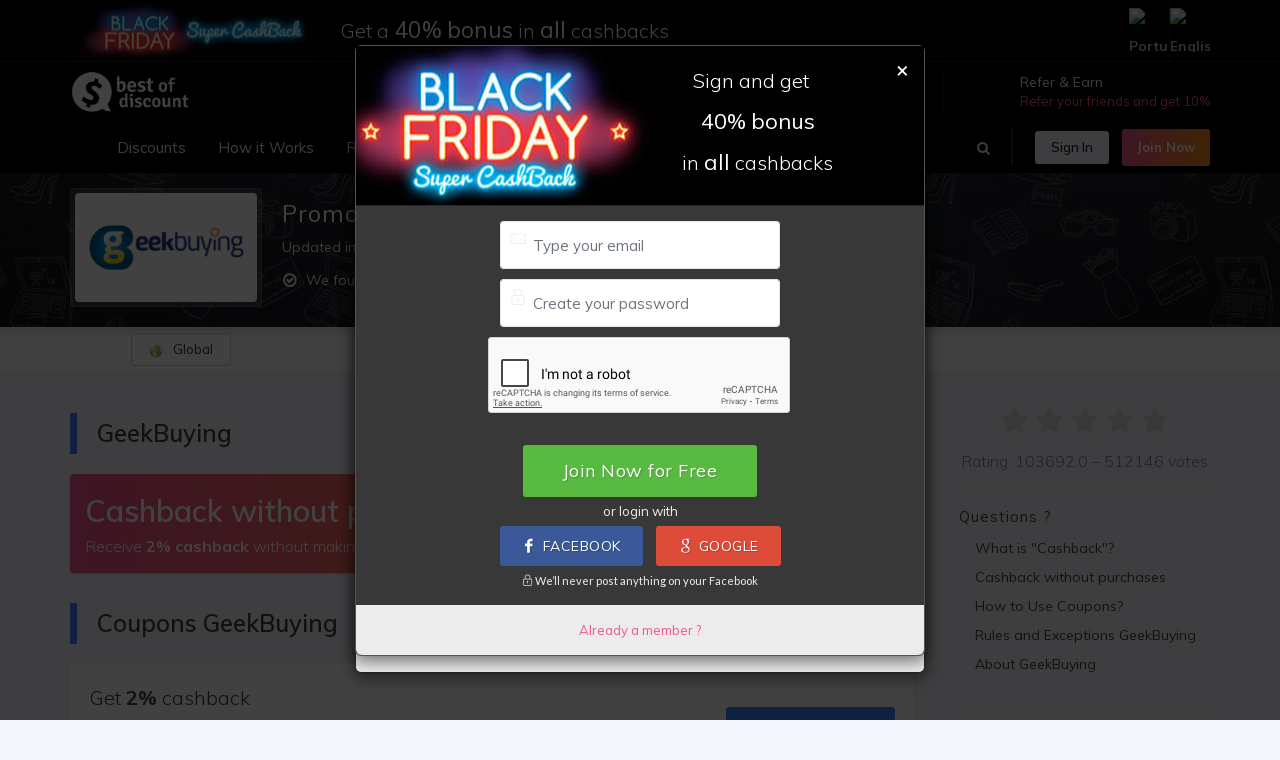

--- FILE ---
content_type: text/html; charset=UTF-8
request_url: https://www.bestofdiscount.com/discount/geekbuying/2078813
body_size: 26619
content:
<!DOCTYPE html>
<html dir="ltr" lang="en-US"><head><meta http-equiv="Content-Type" content="text/html; charset=utf-8">

	
	<meta name="author" content="Best of Discount" />
<title>GeekBuying: Get discounts + 2% cashback - Best of Discount</title>
<meta name="description" content="Find coupons and earn cash back at over 2,000 stores worldwide when you shop at Best of Discount! Save with online rebates, deals, promo codes and discounts.">
<meta name="keywords" content="coupons, cash back, cashback, promo codes, online rebates, discounts, deals, coupon codes, offers, sales, cash, savings, deals, gadevo, black friday, cyber monday, ">
<link rel="manifest" href="/manifest.json">
<link rel="alternate" href="https://www.ganhedevolta.com.br/desconto/geekbuying/2078813" hreflang="pt-br" />
<link rel="alternate" href="https://www.bestofdiscount.com/discount/geekbuying/2078813" hreflang="en" />
<link rel="apple-touch-icon-precomposed" sizes="57x57" href="/apple-touch-icon-57x57.png" />
<link rel="apple-touch-icon-precomposed" sizes="114x114" href="/apple-touch-icon-114x114.png" />
<link rel="apple-touch-icon-precomposed" sizes="72x72" href="/apple-touch-icon-72x72.png" />
<link rel="apple-touch-icon-precomposed" sizes="144x144" href="/apple-touch-icon-144x144.png" />
<link rel="apple-touch-icon-precomposed" sizes="60x60" href="/apple-touch-icon-60x60.png" />
<link rel="apple-touch-icon-precomposed" sizes="120x120" href="/apple-touch-icon-120x120.png" />
<link rel="apple-touch-icon-precomposed" sizes="76x76" href="/apple-touch-icon-76x76.png" />
<link rel="apple-touch-icon-precomposed" sizes="152x152" href="/apple-touch-icon-152x152.png" />
<link rel="icon" type="image/png" href="/favicon-196x196.png" sizes="196x196" />
<link rel="icon" type="image/png" href="/favicon-96x96.png" sizes="96x96" />
<link rel="icon" type="image/png" href="/favicon-32x32.png" sizes="32x32" />
<link rel="icon" type="image/png" href="/favicon-16x16.png" sizes="16x16" />
<link rel="icon" type="image/png" href="/favicon-128.png" sizes="128x128" />
<link rel="chrome-webstore-item" href="https://chrome.google.com/webstore/detail/oklmkfnfobkkjldbkcdmpjbkgcmeomjk">
<meta property="fb:app_id" content="695629693911732" />
<meta property="og:type" content="website" /> 
<meta property="og:site_name" content="Best of Discount" /> 
<meta property="og:url" content="https://www.bestofdiscount.com/discount/geekbuying/2078813" /> 
<meta property="og:title" content="GeekBuying: Get discounts + 2% cashback" /> 
<meta property="og:description" content="Find coupons and earn cash back at over 2,000 stores worldwide when you shop at Best of Discount! Save with online rebates, deals, promo codes and discounts." /> 
<meta property="og:image" content="https://cdn.ganhedevolta.com.br/imagem-loja/geekbuying?idioma=en&c=2" /> 
<meta property="og:image:secure_url" content="https://cdn.ganhedevolta.com.br/imagem-loja/geekbuying?idioma=en&c=2" /> 
<meta property="og:locale" content="en_US" /> 
<meta property="og:locale:alternate" content="pt_BR" /> 
<meta name="twitter:card" content="summary_large_image">
<meta name="twitter:site" content="@GanheDeVolta">
<meta name="twitter:creator" content="@GanheDeVolta">
<meta name="twitter:title" content="GeekBuying: Get discounts + 2% cashback">
<meta name="twitter:description" content="Find coupons and earn cash back at over 2,000 stores worldwide when you shop at Best of Discount! Save with online rebates, deals, promo codes and discounts.">
<meta name="twitter:image" content="https://cdn.ganhedevolta.com.br/imagem-loja/geekbuying?idioma=en&c=2">

<meta name="facebook-domain-verification" content="gq82sr8k84ro9215y1abj80tlxk87l" />
<meta name="facebook-domain-verification" content="yq7h95jpckxtf5rhenvbwmlygzxrox" />
<!-- robots -->
<meta name="robots" content="index, follow">
<meta name="Googlebot-News" content="index, follow">



<script type="application/ld+json">{
  "@context": "http://schema.org",
  "@graph": [
    {
      "@type": "WebSite", "url": "https://www.bestofdiscount.com/", "potentialAction": { "@type": "SearchAction", "target": "https://www.bestofdiscount.com/search?q={search_term}", "query-input": "required name=search_term"
      }
    }, 
    {
      "@type": "SiteNavigationElement",
      "url": [
        "https://www.bestofdiscount.com/",
        "https://www.bestofdiscount.com/coupon",
        "https://www.bestofdiscount.com/coupons-and-offers",
        "https://www.bestofdiscount.com/how-it-works",
        "https://www.bestofdiscount.com/refer-and-earn",
        "https://www.bestofdiscount.com/guarantee",
        "https://www.bestofdiscount.com/plugin",
        "https://www.bestofdiscount.com/join-now",
        "https://www.bestofdiscount.com/super-cashback-aliexpress"
      ]
    },
    {
      "@type": "lastReviewed",
      "dateTime": "2025-12-04T02:09:01-03:00"
    }
  ]
}</script>


<meta name="application-name" content="Best of Discount"/>
<meta name="msapplication-TileColor" content="#FFFFFF" />
<meta name="msapplication-TileImage" content="https://cdn.gadevo.com/mstile-144x144.png" />
<meta name="msapplication-square70x70logo" content="https://cdn.gadevo.com/mstile-70x70.png" />
<meta name="msapplication-square150x150logo" content="https://cdn.gadevo.com/mstile-150x150.png" />
<meta name="msapplication-wide310x150logo" content="https://cdn.gadevo.com/mstile-310x150.png" />
<meta name="msapplication-square310x310logo" content="https://cdn.gadevo.com/mstile-310x310.png" />


	<!-- Stylesheets
	============================================= -->
	<link href="//fonts.googleapis.com/css?family=Lato:300,300italic,400,400italic,600,700|Crete+Round:400italic|Open+Sans:300,400,500,600|Muli:300,400,400i,600,700" rel="stylesheet" type="text/css" />
	
	<link rel="stylesheet" href="https://cdn.gadevo.com/css/import-new.css?v=10" type="text/css" />
	<link rel="stylesheet" href="https://cdn.gadevo.com/css/min/font-icons.css" type="text/css" />

	<meta name="viewport" content="width=device-width, initial-scale=1, maximum-scale=1" />
	<!--[if lt IE 9]>
		<script src="//css3-mediaqueries-js.googlecode.com/svn/trunk/css3-mediaqueries.js"></script>
	<![endif]-->
    	<link rel="stylesheet" href="https://cdn.gadevo.com/css/min/flickity.css" type="text/css" />
    	<link rel="stylesheet" href="https://cdn.gadevo.com/css/min/config.css?v=13" type="text/css" />
    	<link rel="stylesheet" href="https://cdn.gadevo.com/css/min/config2.css?v=15" type="text/css" />


	<!-- External JavaScripts
	============================================= -->
	<script defer src="https://cdn.gadevo.com/js/svgicon.js"></script>

	<script src="https://cdn.gadevo.com/js/jquery-1.12.4.min.js"></script>	
	<script type="text/javascript" src="https://cdn.gadevo.com/js/plugins.js"></script>
	
	     <script src="https://www.google.com/recaptcha/api.js" async defer></script>



	<script src="https://cdn.gadevo.com/js/bootstrap-typeahead.js"></script>
	<script src="https://cdn.gadevo.com/js/hogan-2.0.0.js"></script>
	<script type="text/javascript">
		$(document).ready(function(){
			$('#pesquisar').typeahead({
			    name: 'user',
			    template:['<div class="tt-dropdown-menuuus" onclick="location.href=\'/discount/{{nome_link}}\'"> ',
    					  '<img style="width: 70px; height: 100%; max-height:45px; " src="https://cdn.gadevo.com/images/lojas/{{nome_link}}.png">',
    					  '<span>{{nome}}</span><span class="cashbccc bg-sucess"><i class="la la-angle-right "></i></span>',
    					  '</div>'
						  ].join(''),
				engine: Hogan,
				remote: '/buscar.php?q=%QUERY'
			});
			$('.typeahead.input-sm').siblings('input.tt-hint').addClass('hint-small');
			$('.typeahead.input-lg').siblings('input.tt-hint').addClass('hint-large');
		});
	</script>
	
<script async src="https://pagead2.googlesyndication.com/pagead/js/adsbygoogle.js?client=ca-pub-3247317473027676"
     crossorigin="anonymous"></script>
     
<!-- Global site tag (gtag.js) - Google Analytics -->
<script async src="https://www.googletagmanager.com/gtag/js?id=UA-64632118-1"></script>
<script>
  window.dataLayer = window.dataLayer || [];
  function gtag(){dataLayer.push(arguments);}
  gtag('js', new Date());
</script>

<script>
gtag('config', 'UA-64632118-1');
gtag('config', 'AW-818855868');
gtag('config', 'AW-482527245');
gtag('config', 'AW-648389917');
gtag('config', 'AW-16725484717');


</script>


</head>

<body class="stretched no-transition" > 


	<div id="wrapper" class="clearfix">

	
      
      
      
		<div id="top-bar"  class=" dark" style="height:62px !important; background-color:#000; overflow:hidden !important" >

            <div class="container clearfix">
                <div class="col_half nobottommargin titulo_top_header_Black blackFridayBox"  style="height:62px !important;" > 

                        <span>Get a  <strong>40%</strong>  <strong>bonus</strong> in <strong>all</strong> cashbacks 

                </div>


                <div class="col_half fright col_last nobottommargin">

                    <div id="top-social">
                        <ul>
                            <li style="height:62px !important"><a style="height:62px !important; padding-top:8px;" href="https://www.ganhedevolta.com.br/idioma/pt?go=/discount/geekbuying/2078813&key=UDIwbk5QSytZRGZmRElYYWVDdUExbHRyei95OUdWOW02dkFvWkFRczhhcz0=" class="si-evernote"><span class="ts-icon"><img src="/images/flags/br.png" alt="Português"></span><span class="ts-text">Português</span></a></li>
                            <li style="height:62px !important"><a style="height:62px !important; padding-top:8px;" href="https://www.bestofdiscount.com/language/en?go=/discount/geekbuying/2078813&key=UDIwbk5QSytZRGZmRElYYWVDdUExbHRyei95OUdWOW02dkFvWkFRczhhcz0=" class="si-yelp"><span class="ts-icon"><img src="/images/flags/us.png" alt="English"></span><span class="ts-text">English</span></a></li>
                        </ul>
                    </div><!-- #top-social end -->

                </div>

            </div>

        </div>

      
      
      
  
      


        


			


	<header id="header" class="sticky-style-2 dark" data-sticky-class="dark" >

		<div class="container clearfix">

<div id="logo" class="">
						<a href="/coupon" class="standard-logo" data-dark-logo="https://cdn.gadevo.com/images/logo-dark-en.png"><img src="https://cdn.gadevo.com/images/logo-en.png" alt="Best of Discount" itemprop="logo"></a>
						<a href="/coupon" class="retina-logo" data-dark-logo="https://cdn.gadevo.com/images/logo-dark-en@2x.png"><img src="https://cdn.gadevo.com/images/logo-en@2x.png" alt="Best of Discount"></a>
					</div>
	<ul class="header-extras">



<li>
	
<svg class="i-plain m-right-0 m-left-0 svgicon svgicon-40 icon-fire"><use xlink:href="#icon-fire"></use></svg>
<div class="he-text t400 text-white-50">
Enjoy the <span><a href="/events/black-friday" class="text-white t500"><b>Black Friday</b></a></span>
</div>
</li>





<li>
	
<svg class="i-plain m-right-0 m-left-0 svgicon svgicon-40 icon-bag-dollar"><use xlink:href="#icon-bag-dollar"></use></svg>
<div class="he-text t400 text-white-50">
Refer & Earn 
<span><a href="/refer-and-earn" class="text-white t500">Refer your friends and get 10%</a></span>
</div>
</li>		

</ul>

</div>
<div id="header-wrap">

<nav id="primary-menu" class="style-2 with-arrows  not-dark">
<div class="container clearfix">
<div id="primary-menu-trigger"><i class="icon-reorder"></i></div>
	


	
<ul>
<li><a href="/coupon" onclick="location.href='/coupon'"><div ><i><svg class="svgicon svgicon-20 icon-tags "><use xlink:href="#icon-tags"></use></svg></i> Discounts</div></a>

<ul>
<li><a href="/coupon"><div class="icondireita">Featured stores<i><svg class="svgicon svgicon-20 icon-fire"><use xlink:href="#icon-fire"></use></svg></i></div></a></li>
	
<li><a><div class="icondireita">Stores<i><svg class="svgicon svgicon-20 icon-chevron-right "><use xlink:href="#icon-chevron-right"></use></svg></i></div></a>
<ul>

		<li><a href="/discount/geekbuying"><div>GeekBuying</div></a></li>

		<li><a href="/discount/aliexpress"><div>AliExpress</div></a></li>

		<li><a href="/discount/dakota"><div>Dakota</div></a></li>

		<li><a href="/discount/tomtop"><div>TomTop</div></a></li>

		<li><a href="/discount/east-essence"><div>EastEssence</div></a></li>

		<li><a href="/discount/lovely-whole-sale"><div>LovelyWholeSale</div></a></li>
	<li><a href="/discount" ><div class="icondireita">All stores<i><svg class="svgicon svgicon-20 icon-arrow-right "><use xlink:href="#icon-arrow-right"></use></svg></i></div></a></li>

	</ul></li>
	
	
	
<li><a ><div class="icondireita">Categories<i><svg class="svgicon svgicon-20 icon-chevron-right "><use xlink:href="#icon-chevron-right"></use></svg></i></div></a>
<ul>

<li><a href="/coupon/1111"><div>11/11 Special</div></a></li>

<li><a href="/coupon/cellphones-and-smartphones"><div>Cell Phones & Smartphones</div></a></li>

<li><a href="/coupon/credit-card-reader"><div>Credit Card Reader</div></a></li>

<li><a href="/coupon/electronics-and-technology"><div>Electronics & Technology</div></a></li>

<li><a href="/coupon/fashion-and-accessories"><div>Fashion & Accessories</div></a></li>

<li><a href="/coupon/health-and-beauty"><div>Health & Beauty</div></a></li>
<li><a href="/coupon" ><div class="icondireita"> All categories<i><svg class="svgicon svgicon-20 icon-arrow-right "><use xlink:href="#icon-arrow-right"></use></svg></i></div></a></li>
</ul></li>	

</ul>
</li>
<li><a href="/how-it-works"><div> How it Works</div></a></li>
							<li><a href="/refer-and-earn"><div> Refer & Earn 
                            
                            
                            
                            </div></a> 
                            
                            </li>

	
</ul>

<div class="header-buttons p-bottom-00 m-bottom-00 ">
	
                    
							
							
 <a data-toggle="modal" data-target="#login_modal" class="btn btn-xs btn-light m-right-10 ">Sign In</a>	
 <a data-toggle="modal" data-target="#signup_modal" class="btn btn-xs btn-gradient btn-gradient-two m-0">Join Now</a>
                   
                    	
	
</div>

<div id="top-search" class="mr-4">
<a href="#" id="top-search-trigger"><i class="icon-search3"></i><i class="icon-line-cross"></i></a>

                        	
<form action="/search/" method="get" class="" >

<input type="text" name="q" id="pesquisar" class="form-control campo-busca-topo2" placeholder="Search Stores..." autocomplete="off" autofocus>
<input name="origem" type="hidden" value="header2" />
<input type="submit" style="display:none">
</form>	
	
</div>
</div>
</nav>
	
</div>
</header>
<div class="clearfix" ></div>
		<!-- #header end -->
<div class="background_all" >

	
	
	
	
	
	
	
	
	  
	                    



<script type="text/javascript">
    $(window).load(function(){
        $('#Cupom').modal('show');
    });
	
	
</script>

                        <!-- Modal -->
                        
                        <div class="modal fade " id="Cupom" tabindex="-1" role="dialog" aria-labelledby="myModalLabel" aria-hidden="true">
                            <div class="modal-dialog" >
                                <div class="modal-body" >
                                    <div class="modal-content">
                                        <div class="modal-header noborder">
                                            <button type="button" class="close" data-dismiss="modal" aria-hidden="true">&times;</button>
                                                    <h2 class="modal-title imgarredondada center"><img src="https://cdn.gadevo.com/images/lojas/geekbuying.png" width="120" height="72" style="width: 120px; height: 100%; max-height:72px;" ></h2>                                                    
                                        </div>
                                      <div class="modal-body cupom">
                                        
                                                  <h3 class="center">9.12% OFF on GUNAI GN88 Electric Mountain Bike 26*4 inch Fat Tires 1000W*2 Motors</h3>



	<div class="alert alert-warning nomargin center"><i class="icon-warning-sign"></i><strong> This coupon is expired and may not work. </strong></div>        
       
      <div class="cupomdescontofim center"> 
      
      <span data-toggle="tooltip" data-placement="bottom" title="GeekBuying pays to advertise on Best of Discount. We split the payment with you, returning 2% of the amount of your purchase."> + 2% cashback </span> <BR>To receive you must be registered <a class="cupomdescontofimlink link" data-toggle="modal" data-target="#signup_modal"> <i class="icon-long-arrow-right"></i> Join Now for Free</a>    		


</div>
	     




	   
		  
		  
		<div class="mensagem_plugin  blocodesconto2 d-flex justify-content-between align-items-center">
			<span id="codigo_cupom"><input type="text" value="XUNZNZ" id="copy-discount-code" onclick="copyCode()"></span>
			<div class="">
                    <a href="/redirect/2078813"  target="_blank" id="copy_btn2" title="Copy Code" class="btn btn-success btn-xs" onclick="copyCode()"  target="_blank" >Copy Code</a>
                   <div id="copiado" style="display:none" class="center" > <span class="nomargin nopadding"><i class="icon-line-check copiadoOK"></i></span></div>
            </div>
		</div>
   

		  

                    

								
<script>   
	function copyCode() {
  var copyText = document.getElementById("copy-discount-code");
  copyText.select();
  document.execCommand("copy");
	document.getElementById("copy_btn2").style.display="none";
	document.getElementById("copiado").style.display="block";
}
</script> 								
 


                            
                            
      <div class=" center">
                            <span> Copy and paste the code in the shopping cart </span>
      <BR>
      <a href="/redirect/2078813" class="btn btn-gradient btn-gradient-two" style="margin-top:10px;"  target="_blank" ><i class="icon-angle-right"></i><span> &nbsp;&nbsp;&nbsp;&nbsp;&nbsp;&nbsp; Go to Store &nbsp;&nbsp;&nbsp;&nbsp;&nbsp;&nbsp; </span></a>

      </div>
                            



	     






     
       
 
     
                                        
                                        </div>
 
       
       
         	<div class="modal-footer center " style="background-color: #E6E6E6; border-bottom-left-radius:6px; border-bottom-right-radius:6px;">
                            <div class="toggle nobottommargin">
								<div class="togglet"><small>Rules and exceptions <i class="toggle-closed icon-long-arrow-down"></i><i class="toggle-open icon-long-arrow-up"></i></small></div>
								<div class="togglec"><span>Ship from: Europe</span></div>
							</div>
			</div>

	     
 
                                       
                                        
                                 
                                  </div>
                              </div>
                            </div>
                        </div>

                    
 
 
		<div class="clearfix" ></div>

		

		<!-- Page Title
		============================================= -->
		<section id="page-title" class="topoNovoLoja2018-black page-title-mini dark " >
        
        
              



			<div class="container clearfix nobottommargin "   >
				
				
<div class="d-flex flex-wrap  ">
	<div class="">
					
		<a class="thumbnail nobottommargin" href="/redirect/10911" target="_blank">
           <div class="logo_novo"> 
				<img class="logo_novo_logo" src="https://cdn.gadevo.com/images/lojas/geekbuying.png" style="width: 182px; height: 100%; max-height:110px; display: block;" itemprop="logo">
           					</div>
        </a>
	  
	  
	</div>
  	<div class=" tituloloja">


			
				<h1 itemprop="name">Promo code <strong>GeekBuying</strong> </h1>
                
				<span class="hidden-xs">Updated in 04/12/2025 &#8212; GeekBuying cashback</span>
                
						<div class="toggle nobottommargin mais_ofertas_loja hidden-xs">
							<div class="togglet"><i class="toggle-closed icon-ok-circle"></i><i class="toggle-open icon-remove-circle"></i>We found 68 discount coupons on GeekBuying!</div>
							<div class="togglec">
                            		By the way, with Best of Discount, you can have <strong>2%</strong> back - simply sign up in Best of Discount and use the discount coupons and offers links to make your purchases. <BR />									Hurry up and buy cheaper with a discount coupon GeekBuying.  We help you find the best price, free shipping and promotions GeekBuying.
									<BR>Discount Coupon  GeekBuying December 2025 is here!                            </div>
						</div>
							
							
                        

                
               
			</div>
            </div>
					</div>

		</section>

<div id="top-bar" class="fundoTopLojaNovo" >

            <div class="container clearfix d-flex align-items-center justify-content-between ">

                <div class="col_one_fifth m-00 p-00 center " >
                
                       <div class="btn-group btn-xs m-bottom-5 ">
                            <button type="button" class="btn btn-default btn-xs " style="min-width: 100px"><img src="https://cdn.gadevo.com/images/flags/g.png">&nbsp;&nbsp; Global</button>
                            
                        </div>

                </div>

                <div class="col_four_fifth  nobottommargin notopmargin d-flex  align-items-center flex-row-reverse p-00 m-00" >
<div class="p-top-5 addthis_inline_share_toolbox_36lg" ></div>


                </div>

            </div>

        </div>
		<!-- Content
		============================================= -->
		<section id="content" >

			<div class="content-wrap fundoazulNovo" style="padding-top:40px;">

				<div class="container clearfix">

					<!-- Post Content
					============================================= -->
					<div class="postcontent nobottommargin clearfix">


                        <!-- Modal -->
                        <div class="modal fade" id="myModal" tabindex="-1" role="dialog" aria-labelledby="myModalLabel" aria-hidden="true">
                            <div class="modal-dialog">
                                <div class="modal-body">
                                    <div class="modal-content">
                                        <div class="modal-header">
                                            <button type="button" class="close" data-dismiss="modal" aria-hidden="true">&times;</button>
                                                    <h4 class="modal-title center">To share, copy the link below:</h4>
                                        </div>
                                        <div class="modal-body">
                                            <h4 class="titulooo center"> </h4>
                                            
                                            <p><input type="text" id="link" name="link" class="form-control center" onClick="this.focus();this.select();" readonly></p>
                                        </div>
                                    </div>
                                </div>
                            </div>
                        </div>
                    

<script type="text/javascript">
                    
$('#myModal').on('show.bs.modal', function (event) {
  var button = $(event.relatedTarget) // Button that triggered the modal
  var showtitulo = button.data('titulo') // Extract info from data-* attributes
  var showlink = button.data('link') // Extract info from data-* attributes
  // If necessary, you could initiate an AJAX request here (and then do the updating in a callback).
  // Update the modal's content. We'll use jQuery here, but you could use a data binding library or other methods instead.
  var modal = $(this)
  modal.find('.titulooo').text(showtitulo)
  modal.find('.modal-body input').val(showlink)
})</script>


						




<div class="title-block  m-bottom-20 ">
	<h3> GeekBuying</h3>                            
</div>	

<div class="mensagem_plugin bg-gradient-pw dark d-flex justify-content-between align-items-center botao-cashback link  flex-wrap" data-toggle="modal" data-target="#signup_modal">
<div>
<h2 class="m-0 p-0">Cashback without purchases</h2>
<span>Receive <b>2% cashback</b> without making purchases</span>
</div>
 <a  class="btn btn-lg btn-light m-0">Sign up now</a>
 
</div>








<div class="title-block  m-bottom-20 ">
	<h3>Coupons GeekBuying</h3>                            
</div>					

						
<div class="card cupom_cashback cupom_cashback_texto ">
	<div class="card-body d-flex justify-content-between align-items-center flex-wrap flex-sm-nowrap">
		<a href="/redirect/10911" target="_blank">
			<h3>Get <strong>2%</strong> cashback  </h3> 
			<span>To receive 2% back on your purchases, just click the button on the side and make your purchase as usual. <BR>You can also use our discounts coupons and save even more.</span>
		</a>
		<a href="/redirect/10911" target="_blank" class="btn  btn-info "><i class="icon-angle-right"></i> Activate cashback</a>
	</div>
	
  							<div class="card-footer text-center cupomdescontofim ">
                               <span data-toggle="tooltip" data-placement="bottom" title="GeekBuying pays to advertise on Best of Discount. We split the payment with you, returning 2% of the amount of your purchase."><i class="icon-line2-lock"></i> 2%  cashback</span> To receive you must be registered <a class="cupomdescontofimlink link" data-toggle="modal" data-target="#signup_modal"> <i class="icon-long-arrow-right"></i> Sign up for free!</a>
                            </div>

</div>





<div class="mensagem_plugin bg-gradient-pw dark d-flex justify-content-between align-items-center botao-cashback link  flex-wrap" data-toggle="modal" data-target="#signup_modal">
<div>
<h2 class="m-0 p-0">Get 2% cashback</h2>
<span>in your purchase on  GeekBuying</span>
</div>
 <a  class="btn btn-lg btn-light m-0">Sign up now</a>
 
</div>




<div class="card cupom_cashback cupom_cashback_texto showhim">
	<div class="card-body d-flex justify-content-between align-items-center flex-wrap flex-sm-nowrap">
		<div>
			<a href="/redirect/10911" target="_blank">
				<h3>Check out the best exclusive offers!</h3> 
				
			</a>
		</div>
		<div class="">
		   <a href="/redirect/10911" target="_blank" class="btn btn-info"><strong>Grab Discount</strong></a>
		</div>
	</div>
	
  							<div class="card-footer text-center cupomdescontofim ">
                               <span data-toggle="tooltip" data-placement="bottom" title="GeekBuying pays to advertise on Best of Discount. We split the payment with you, returning 2% of the amount of your purchase."><i class="icon-line2-lock"></i> 2%  cashback</span> To receive you must be registered <a class="cupomdescontofimlink link" data-toggle="modal" data-target="#signup_modal"> <i class="icon-long-arrow-right"></i> Sign up for free!</a>
                            </div>


</div>

<div class="card cupom_cashback cupom_cashback_texto showhim">
	<div class="card-body d-flex justify-content-between align-items-center flex-wrap flex-sm-nowrap">
		<div>
			<a href="/discount/geekbuying/2011827" onclick="setTimeout(function() { window.location.href='/redirect/2011827?act=1'; }, 100);" target="_blank">
				<h3>8% de desconto em Drones!</h3> 
				<span>8% de desconto em Drones!</span>
			</a>
		</div>
		<div class="">
		
<div class="blocodescontoC"><a onclick="setTimeout(function() { window.location.href='/redirect/2011827?act=1'; }, 100);"  href="/discount/geekbuying/2011827" target="_blank" class="" >DRONE8</a></div>                      

		</div>
	</div>
	
  							<div class="card-footer text-center cupomdescontofim ">
                               <span data-toggle="tooltip" data-placement="bottom" title="GeekBuying pays to advertise on Best of Discount. We split the payment with you, returning 2% of the amount of your purchase."><i class="icon-line2-lock"></i> 2%  cashback</span> To receive you must be registered <a class="cupomdescontofimlink link" data-toggle="modal" data-target="#signup_modal"> <i class="icon-long-arrow-right"></i> Sign up for free!</a>
                            </div>


</div>

<div class="card cupom_cashback cupom_cashback_texto showhim">
	<div class="card-body d-flex justify-content-between align-items-center flex-wrap flex-sm-nowrap">
		<div>
			<a href="/discount/geekbuying/2011825" onclick="setTimeout(function() { window.location.href='/redirect/2011825?act=1'; }, 100);" target="_blank">
				<h3>8,8% de desconto em TvBox diversas!</h3> 
				<span>8,8% de desconto em TvBox diversas!</span>
			</a>
		</div>
		<div class="">
		
<div class="blocodescontoC"><a onclick="setTimeout(function() { window.location.href='/redirect/2011825?act=1'; }, 100);"  href="/discount/geekbuying/2011825" target="_blank" class="" >TVBOX88</a></div>                      

		</div>
	</div>
	
  							<div class="card-footer text-center cupomdescontofim ">
                               <span data-toggle="tooltip" data-placement="bottom" title="GeekBuying pays to advertise on Best of Discount. We split the payment with you, returning 2% of the amount of your purchase."><i class="icon-line2-lock"></i> 2%  cashback</span> To receive you must be registered <a class="cupomdescontofimlink link" data-toggle="modal" data-target="#signup_modal"> <i class="icon-long-arrow-right"></i> Sign up for free!</a>
                            </div>


</div>

<div class="card cupom_cashback cupom_cashback_texto showhim">
	<div class="card-body d-flex justify-content-between align-items-center flex-wrap flex-sm-nowrap">
		<div>
			<a href="/discount/geekbuying/2011824" onclick="setTimeout(function() { window.location.href='/redirect/2011824?act=1'; }, 100);" target="_blank">
				<h3>7% de desconto em Smartphones!</h3> 
				<span>7% de desconto em Smartphones!</span>
			</a>
		</div>
		<div class="">
		
<div class="blocodescontoC"><a onclick="setTimeout(function() { window.location.href='/redirect/2011824?act=1'; }, 100);"  href="/discount/geekbuying/2011824" target="_blank" class="" >CELLPHONE</a></div>                      

		</div>
	</div>
	
  							<div class="card-footer text-center cupomdescontofim ">
                               <span data-toggle="tooltip" data-placement="bottom" title="GeekBuying pays to advertise on Best of Discount. We split the payment with you, returning 2% of the amount of your purchase."><i class="icon-line2-lock"></i> 2%  cashback</span> To receive you must be registered <a class="cupomdescontofimlink link" data-toggle="modal" data-target="#signup_modal"> <i class="icon-long-arrow-right"></i> Sign up for free!</a>
                            </div>


</div>

<div class="card cupom_cashback cupom_cashback_texto showhim">
	<div class="card-body d-flex justify-content-between align-items-center flex-wrap flex-sm-nowrap">
		<div>
			<a href="/discount/geekbuying/2011828" onclick="setTimeout(function() { window.location.href='/redirect/2011828?act=1'; }, 100);" target="_blank">
				<h3>10% de desconto em Relógios Inteligentes!</h3> 
				<span>10% de desconto em Relógios Inteligentes!</span>
			</a>
		</div>
		<div class="">
		
<div class="blocodescontoC"><a onclick="setTimeout(function() { window.location.href='/redirect/2011828?act=1'; }, 100);"  href="/discount/geekbuying/2011828" target="_blank" class="" >WEARABLE</a></div>                      

		</div>
	</div>
	
  							<div class="card-footer text-center cupomdescontofim ">
                               <span data-toggle="tooltip" data-placement="bottom" title="GeekBuying pays to advertise on Best of Discount. We split the payment with you, returning 2% of the amount of your purchase."><i class="icon-line2-lock"></i> 2%  cashback</span> To receive you must be registered <a class="cupomdescontofimlink link" data-toggle="modal" data-target="#signup_modal"> <i class="icon-long-arrow-right"></i> Sign up for free!</a>
                            </div>


</div>

<div class="card cupom_cashback cupom_cashback_texto showhim">
	<div class="card-body d-flex justify-content-between align-items-center flex-wrap flex-sm-nowrap">
		<div>
			<a href="/discount/geekbuying/2011826" onclick="setTimeout(function() { window.location.href='/redirect/2011826?act=1'; }, 100);" target="_blank">
				<h3>15% de desconto em Tablets e Laptops!</h3> 
				<span>15% de desconto em Tablets e Laptops!</span>
			</a>
		</div>
		<div class="">
		
<div class="blocodescontoC"><a onclick="setTimeout(function() { window.location.href='/redirect/2011826?act=1'; }, 100);"  href="/discount/geekbuying/2011826" target="_blank" class="" >GKBTABS</a></div>                      

		</div>
	</div>
	
  							<div class="card-footer text-center cupomdescontofim ">
                               <span data-toggle="tooltip" data-placement="bottom" title="GeekBuying pays to advertise on Best of Discount. We split the payment with you, returning 2% of the amount of your purchase."><i class="icon-line2-lock"></i> 2%  cashback</span> To receive you must be registered <a class="cupomdescontofimlink link" data-toggle="modal" data-target="#signup_modal"> <i class="icon-long-arrow-right"></i> Sign up for free!</a>
                            </div>


</div>

<div class="card cupom_cashback cupom_cashback_texto showhim">
	<div class="card-body d-flex justify-content-between align-items-center flex-wrap flex-sm-nowrap">
		<div>
			<a href="/discount/geekbuying/2071062" onclick="setTimeout(function() { window.location.href='/redirect/2071062?act=1'; }, 100);" target="_blank">
				<h3>17.65% OFF on Anycubic Kobra 2 Neo 3D Printer, 25-Point Auto Leveling, 250 mm/s</h3> 
				<span></span>
			</a>
		</div>
		<div class="">
		
<div class="blocodescontoC"><a onclick="setTimeout(function() { window.location.href='/redirect/2071062?act=1'; }, 100);"  href="/discount/geekbuying/2071062" target="_blank" class="" >KB2NEO</a></div>                      

		</div>
	</div>
	
  							<div class="card-footer text-center cupomdescontofim ">
                               <span data-toggle="tooltip" data-placement="bottom" title="GeekBuying pays to advertise on Best of Discount. We split the payment with you, returning 2% of the amount of your purchase."><i class="icon-line2-lock"></i> 2%  cashback</span> To receive you must be registered <a class="cupomdescontofimlink link" data-toggle="modal" data-target="#signup_modal"> <i class="icon-long-arrow-right"></i> Sign up for free!</a>
                            </div>


</div>

<div class="card cupom_cashback cupom_cashback_texto showhim">
	<div class="card-body d-flex justify-content-between align-items-center flex-wrap flex-sm-nowrap">
		<div>
			<a href="/discount/geekbuying/2078784" onclick="setTimeout(function() { window.location.href='/redirect/2078784?act=1'; }, 100);" target="_blank">
				<h3>22.72% OFF on WLtoys 124008 RTR Brushless RC Buggy 1/12 2.4G 4WD 60km/h Speed Racing</h3> 
				<span>Ship from: Czech</span>
			</a>
		</div>
		<div class="">
		
<div class="blocodescontoC"><a onclick="setTimeout(function() { window.location.href='/redirect/2078784?act=1'; }, 100);"  href="/discount/geekbuying/2078784" target="_blank" class="" >8JALSXTY2C</a></div>                      

		</div>
	</div>
	
  							<div class="card-footer text-center cupomdescontofim ">
                               <span data-toggle="tooltip" data-placement="bottom" title="GeekBuying pays to advertise on Best of Discount. We split the payment with you, returning 2% of the amount of your purchase."><i class="icon-line2-lock"></i> 2%  cashback</span> To receive you must be registered <a class="cupomdescontofimlink link" data-toggle="modal" data-target="#signup_modal"> <i class="icon-long-arrow-right"></i> Sign up for free!</a>
                            </div>


</div>

<div class="card cupom_cashback cupom_cashback_texto showhim">
	<div class="card-body d-flex justify-content-between align-items-center flex-wrap flex-sm-nowrap">
		<div>
			<a href="/discount/geekbuying/2072702" onclick="setTimeout(function() { window.location.href='/redirect/2072702?act=1'; }, 100);" target="_blank">
				<h3>17.65% OFF on Anycubic Kobra 2 Neo 3D Printer, 25-Point Auto Leveling, 250 mm/s</h3> 
				<span></span>
			</a>
		</div>
		<div class="">
		
<div class="blocodescontoC"><a onclick="setTimeout(function() { window.location.href='/redirect/2072702?act=1'; }, 100);"  href="/discount/geekbuying/2072702" target="_blank" class="" >KB2NEO</a></div>                      

		</div>
	</div>
	
  							<div class="card-footer text-center cupomdescontofim ">
                               <span data-toggle="tooltip" data-placement="bottom" title="GeekBuying pays to advertise on Best of Discount. We split the payment with you, returning 2% of the amount of your purchase."><i class="icon-line2-lock"></i> 2%  cashback</span> To receive you must be registered <a class="cupomdescontofimlink link" data-toggle="modal" data-target="#signup_modal"> <i class="icon-long-arrow-right"></i> Sign up for free!</a>
                            </div>


</div>

<div class="card cupom_cashback cupom_cashback_texto showhim">
	<div class="card-body d-flex justify-content-between align-items-center flex-wrap flex-sm-nowrap">
		<div>
			<a href="/discount/geekbuying/2087151" onclick="setTimeout(function() { window.location.href='/redirect/2087151?act=1'; }, 100);" target="_blank">
				<h3>9.82% OFF on FAFREES F20 ULTRA Electric Bike, 750W Motor, 48V 25Ah Battery, 20</h3> 
				<span>Warehouse: EUDF</span>
			</a>
		</div>
		<div class="">
		
<div class="blocodescontoC"><a onclick="setTimeout(function() { window.location.href='/redirect/2087151?act=1'; }, 100);"  href="/discount/geekbuying/2087151" target="_blank" class="" >UXWVZX</a></div>                      

		</div>
	</div>
	
  							<div class="card-footer text-center cupomdescontofim ">
                               <span data-toggle="tooltip" data-placement="bottom" title="GeekBuying pays to advertise on Best of Discount. We split the payment with you, returning 2% of the amount of your purchase."><i class="icon-line2-lock"></i> 2%  cashback</span> To receive you must be registered <a class="cupomdescontofimlink link" data-toggle="modal" data-target="#signup_modal"> <i class="icon-long-arrow-right"></i> Sign up for free!</a>
                            </div>


</div>

<div class="card cupom_cashback cupom_cashback_texto showhim">
	<div class="card-body d-flex justify-content-between align-items-center flex-wrap flex-sm-nowrap">
		<div>
			<a href="/discount/geekbuying/2086599" onclick="setTimeout(function() { window.location.href='/redirect/2086599?act=1'; }, 100);" target="_blank">
				<h3>214% OFF on 2024 Version ANBERNIC RG35XX Gaming Handheld, 64GB TF Card with 5</h3> 
				<span>Warehouse: SZBT</span>
			</a>
		</div>
		<div class="">
		
<div class="blocodescontoC"><a onclick="setTimeout(function() { window.location.href='/redirect/2086599?act=1'; }, 100);"  href="/discount/geekbuying/2086599" target="_blank" class="" >8CSAUW0NVX</a></div>                      

		</div>
	</div>
	
  							<div class="card-footer text-center cupomdescontofim ">
                               <span data-toggle="tooltip" data-placement="bottom" title="GeekBuying pays to advertise on Best of Discount. We split the payment with you, returning 2% of the amount of your purchase."><i class="icon-line2-lock"></i> 2%  cashback</span> To receive you must be registered <a class="cupomdescontofimlink link" data-toggle="modal" data-target="#signup_modal"> <i class="icon-long-arrow-right"></i> Sign up for free!</a>
                            </div>


</div>

<div class="card cupom_cashback cupom_cashback_texto showhim">
	<div class="card-body d-flex justify-content-between align-items-center flex-wrap flex-sm-nowrap">
		<div>
			<a href="/discount/geekbuying/2090928" onclick="setTimeout(function() { window.location.href='/redirect/2090928?act=1'; }, 100);" target="_blank">
				<h3>10.58%OFF on TWO TREES TS2 10W Laser Engraver Cutter</h3> 
				<span>Warehouse: EUDF</span>
			</a>
		</div>
		<div class="">
		
<div class="blocodescontoC"><a onclick="setTimeout(function() { window.location.href='/redirect/2090928?act=1'; }, 100);"  href="/discount/geekbuying/2090928" target="_blank" class="" >97GDXMH5KT</a></div>                      

		</div>
	</div>
	
  							<div class="card-footer text-center cupomdescontofim ">
                               <span data-toggle="tooltip" data-placement="bottom" title="GeekBuying pays to advertise on Best of Discount. We split the payment with you, returning 2% of the amount of your purchase."><i class="icon-line2-lock"></i> 2%  cashback</span> To receive you must be registered <a class="cupomdescontofimlink link" data-toggle="modal" data-target="#signup_modal"> <i class="icon-long-arrow-right"></i> Sign up for free!</a>
                            </div>


</div>

<div class="card cupom_cashback cupom_cashback_texto showhim">
	<div class="card-body d-flex justify-content-between align-items-center flex-wrap flex-sm-nowrap">
		<div>
			<a href="/discount/geekbuying/2087271" onclick="setTimeout(function() { window.location.href='/redirect/2087271?act=1'; }, 100);" target="_blank">
				<h3>15.35% OFF on Mintion Lightburn Camera, 1080P Resolution, Fit Into Enclosure?2.</h3> 
				<span>Warehouse: EUDF</span>
			</a>
		</div>
		<div class="">
		
<div class="blocodescontoC"><a onclick="setTimeout(function() { window.location.href='/redirect/2087271?act=1'; }, 100);"  href="/discount/geekbuying/2087271" target="_blank" class="" >MINTIONC</a></div>                      

		</div>
	</div>
	
  							<div class="card-footer text-center cupomdescontofim ">
                               <span data-toggle="tooltip" data-placement="bottom" title="GeekBuying pays to advertise on Best of Discount. We split the payment with you, returning 2% of the amount of your purchase."><i class="icon-line2-lock"></i> 2%  cashback</span> To receive you must be registered <a class="cupomdescontofimlink link" data-toggle="modal" data-target="#signup_modal"> <i class="icon-long-arrow-right"></i> Sign up for free!</a>
                            </div>


</div>

<div class="card cupom_cashback cupom_cashback_texto showhim">
	<div class="card-body d-flex justify-content-between align-items-center flex-wrap flex-sm-nowrap">
		<div>
			<a href="/discount/geekbuying/2087142" onclick="setTimeout(function() { window.location.href='/redirect/2087142?act=1'; }, 100);" target="_blank">
				<h3>10.56% OFF on Halo Knight T108 Electric Scooter 10 inch Road Tire Dual 1000W Mo</h3> 
				<span>Warehouse: EUDF</span>
			</a>
		</div>
		<div class="">
		
<div class="blocodescontoC"><a onclick="setTimeout(function() { window.location.href='/redirect/2087142?act=1'; }, 100);"  href="/discount/geekbuying/2087142" target="_blank" class="" >6KJEC5</a></div>                      

		</div>
	</div>
	
  							<div class="card-footer text-center cupomdescontofim ">
                               <span data-toggle="tooltip" data-placement="bottom" title="GeekBuying pays to advertise on Best of Discount. We split the payment with you, returning 2% of the amount of your purchase."><i class="icon-line2-lock"></i> 2%  cashback</span> To receive you must be registered <a class="cupomdescontofimlink link" data-toggle="modal" data-target="#signup_modal"> <i class="icon-long-arrow-right"></i> Sign up for free!</a>
                            </div>


</div>

<div class="card cupom_cashback cupom_cashback_texto showhim">
	<div class="card-body d-flex justify-content-between align-items-center flex-wrap flex-sm-nowrap">
		<div>
			<a href="/discount/geekbuying/2090877" onclick="setTimeout(function() { window.location.href='/redirect/2090877?act=1'; }, 100);" target="_blank">
				<h3>11.94%OFF on WOWKIDS K64 Kids Instant Print Camera, 48MP Front & Rear Dual Cam</h3> 
				<span>Warehouse: SZBT</span>
			</a>
		</div>
		<div class="">
		
<div class="blocodescontoC"><a onclick="setTimeout(function() { window.location.href='/redirect/2090877?act=1'; }, 100);"  href="/discount/geekbuying/2090877" target="_blank" class="" >8WQIGRMG</a></div>                      

		</div>
	</div>
	
  							<div class="card-footer text-center cupomdescontofim ">
                               <span data-toggle="tooltip" data-placement="bottom" title="GeekBuying pays to advertise on Best of Discount. We split the payment with you, returning 2% of the amount of your purchase."><i class="icon-line2-lock"></i> 2%  cashback</span> To receive you must be registered <a class="cupomdescontofimlink link" data-toggle="modal" data-target="#signup_modal"> <i class="icon-long-arrow-right"></i> Sign up for free!</a>
                            </div>


</div>

<div class="card cupom_cashback cupom_cashback_texto showhim">
	<div class="card-body d-flex justify-content-between align-items-center flex-wrap flex-sm-nowrap">
		<div>
			<a href="/discount/geekbuying/2087149" onclick="setTimeout(function() { window.location.href='/redirect/2087149?act=1'; }, 100);" target="_blank">
				<h3>11.28% OFF on Niubility B26 Electric Bicycle 48V 12.5Ah Battery 1000W Motor 35k</h3> 
				<span>Warehouse: PLDF</span>
			</a>
		</div>
		<div class="">
		
<div class="blocodescontoC"><a onclick="setTimeout(function() { window.location.href='/redirect/2087149?act=1'; }, 100);"  href="/discount/geekbuying/2087149" target="_blank" class="" >WR9KPK</a></div>                      

		</div>
	</div>
	
  							<div class="card-footer text-center cupomdescontofim ">
                               <span data-toggle="tooltip" data-placement="bottom" title="GeekBuying pays to advertise on Best of Discount. We split the payment with you, returning 2% of the amount of your purchase."><i class="icon-line2-lock"></i> 2%  cashback</span> To receive you must be registered <a class="cupomdescontofimlink link" data-toggle="modal" data-target="#signup_modal"> <i class="icon-long-arrow-right"></i> Sign up for free!</a>
                            </div>


</div>

<div class="card cupom_cashback cupom_cashback_texto showhim">
	<div class="card-body d-flex justify-content-between align-items-center flex-wrap flex-sm-nowrap">
		<div>
			<a href="/discount/geekbuying/2087139" onclick="setTimeout(function() { window.location.href='/redirect/2087139?act=1'; }, 100);" target="_blank">
				<h3>14.43% OFF on Halo Knight T107Max Off-road Electric Scooter 14 Inch Pneumatic T</h3> 
				<span>Warehouse: EUDF</span>
			</a>
		</div>
		<div class="">
		
<div class="blocodescontoC"><a onclick="setTimeout(function() { window.location.href='/redirect/2087139?act=1'; }, 100);"  href="/discount/geekbuying/2087139" target="_blank" class="" >BWZKDW</a></div>                      

		</div>
	</div>
	
  							<div class="card-footer text-center cupomdescontofim ">
                               <span data-toggle="tooltip" data-placement="bottom" title="GeekBuying pays to advertise on Best of Discount. We split the payment with you, returning 2% of the amount of your purchase."><i class="icon-line2-lock"></i> 2%  cashback</span> To receive you must be registered <a class="cupomdescontofimlink link" data-toggle="modal" data-target="#signup_modal"> <i class="icon-long-arrow-right"></i> Sign up for free!</a>
                            </div>


</div>

<div class="card cupom_cashback cupom_cashback_texto showhim">
	<div class="card-body d-flex justify-content-between align-items-center flex-wrap flex-sm-nowrap">
		<div>
			<a href="/discount/geekbuying/2087143" onclick="setTimeout(function() { window.location.href='/redirect/2087143?act=1'; }, 100);" target="_blank">
				<h3>14.35% OFF on Halo Knight H02 Electric Bike, 750W Brushless Motor, 48V 16Ah Bat</h3> 
				<span>Warehouse: EUDF</span>
			</a>
		</div>
		<div class="">
		
<div class="blocodescontoC"><a onclick="setTimeout(function() { window.location.href='/redirect/2087143?act=1'; }, 100);"  href="/discount/geekbuying/2087143" target="_blank" class="" >FGRJGQ</a></div>                      

		</div>
	</div>
	
  							<div class="card-footer text-center cupomdescontofim ">
                               <span data-toggle="tooltip" data-placement="bottom" title="GeekBuying pays to advertise on Best of Discount. We split the payment with you, returning 2% of the amount of your purchase."><i class="icon-line2-lock"></i> 2%  cashback</span> To receive you must be registered <a class="cupomdescontofimlink link" data-toggle="modal" data-target="#signup_modal"> <i class="icon-long-arrow-right"></i> Sign up for free!</a>
                            </div>


</div>

<div class="card cupom_cashback cupom_cashback_texto showhim">
	<div class="card-body d-flex justify-content-between align-items-center flex-wrap flex-sm-nowrap">
		<div>
			<a href="/discount/geekbuying/2089915" onclick="setTimeout(function() { window.location.href='/redirect/2089915?act=1'; }, 100);" target="_blank">
				<h3>10.47% OFF on Niubility B26 Electric Bicycle 48V 12.5Ah Battery 1000W Motor 35k</h3> 
				<span>Warehouse: EUDF</span>
			</a>
		</div>
		<div class="">
		
<div class="blocodescontoC"><a onclick="setTimeout(function() { window.location.href='/redirect/2089915?act=1'; }, 100);"  href="/discount/geekbuying/2089915" target="_blank" class="" >WR9KPK</a></div>                      

		</div>
	</div>
	
  							<div class="card-footer text-center cupomdescontofim ">
                               <span data-toggle="tooltip" data-placement="bottom" title="GeekBuying pays to advertise on Best of Discount. We split the payment with you, returning 2% of the amount of your purchase."><i class="icon-line2-lock"></i> 2%  cashback</span> To receive you must be registered <a class="cupomdescontofimlink link" data-toggle="modal" data-target="#signup_modal"> <i class="icon-long-arrow-right"></i> Sign up for free!</a>
                            </div>


</div>

<div class="card cupom_cashback cupom_cashback_texto showhim">
	<div class="card-body d-flex justify-content-between align-items-center flex-wrap flex-sm-nowrap">
		<div>
			<a href="/discount/geekbuying/2089677" onclick="setTimeout(function() { window.location.href='/redirect/2089677?act=1'; }, 100);" target="_blank">
				<h3>12.57% OFF on Ridstar Q20 Pro Off-road Electric Bike, 20*4 inch Fat Tires 100</h3> 
				<span>Warehouse: EUDF</span>
			</a>
		</div>
		<div class="">
		
<div class="blocodescontoC"><a onclick="setTimeout(function() { window.location.href='/redirect/2089677?act=1'; }, 100);"  href="/discount/geekbuying/2089677" target="_blank" class="" >BV6KWD</a></div>                      

		</div>
	</div>
	
  							<div class="card-footer text-center cupomdescontofim ">
                               <span data-toggle="tooltip" data-placement="bottom" title="GeekBuying pays to advertise on Best of Discount. We split the payment with you, returning 2% of the amount of your purchase."><i class="icon-line2-lock"></i> 2%  cashback</span> To receive you must be registered <a class="cupomdescontofimlink link" data-toggle="modal" data-target="#signup_modal"> <i class="icon-long-arrow-right"></i> Sign up for free!</a>
                            </div>


</div>

<div class="card cupom_cashback cupom_cashback_texto showhim">
	<div class="card-body d-flex justify-content-between align-items-center flex-wrap flex-sm-nowrap">
		<div>
			<a href="/discount/geekbuying/2089975" onclick="setTimeout(function() { window.location.href='/redirect/2089975?act=1'; }, 100);" target="_blank">
				<h3>10.19% OFF on Anycubic Kobra 3 3D Printer with ACE Pro Combo, Max 600mm/s Speed</h3> 
				<span>Warehouse: PLGRL</span>
			</a>
		</div>
		<div class="">
		
<div class="blocodescontoC"><a onclick="setTimeout(function() { window.location.href='/redirect/2089975?act=1'; }, 100);"  href="/discount/geekbuying/2089975" target="_blank" class="" >8ZBLHHIX4B</a></div>                      

		</div>
	</div>
	
  							<div class="card-footer text-center cupomdescontofim ">
                               <span data-toggle="tooltip" data-placement="bottom" title="GeekBuying pays to advertise on Best of Discount. We split the payment with you, returning 2% of the amount of your purchase."><i class="icon-line2-lock"></i> 2%  cashback</span> To receive you must be registered <a class="cupomdescontofimlink link" data-toggle="modal" data-target="#signup_modal"> <i class="icon-long-arrow-right"></i> Sign up for free!</a>
                            </div>


</div>

<div class="card cupom_cashback cupom_cashback_texto showhim">
	<div class="card-body d-flex justify-content-between align-items-center flex-wrap flex-sm-nowrap">
		<div>
			<a href="/discount/geekbuying/2087138" onclick="setTimeout(function() { window.location.href='/redirect/2087138?act=1'; }, 100);" target="_blank">
				<h3>10.88% OFF on Halo Knight T107 Pro Electric Scooter 11 Inch Off-road Tire 3000W</h3> 
				<span>Warehouse: EUDF</span>
			</a>
		</div>
		<div class="">
		
<div class="blocodescontoC"><a onclick="setTimeout(function() { window.location.href='/redirect/2087138?act=1'; }, 100);"  href="/discount/geekbuying/2087138" target="_blank" class="" >45TEHF</a></div>                      

		</div>
	</div>
	
  							<div class="card-footer text-center cupomdescontofim ">
                               <span data-toggle="tooltip" data-placement="bottom" title="GeekBuying pays to advertise on Best of Discount. We split the payment with you, returning 2% of the amount of your purchase."><i class="icon-line2-lock"></i> 2%  cashback</span> To receive you must be registered <a class="cupomdescontofimlink link" data-toggle="modal" data-target="#signup_modal"> <i class="icon-long-arrow-right"></i> Sign up for free!</a>
                            </div>


</div>

<div class="card cupom_cashback cupom_cashback_texto showhim">
	<div class="card-body d-flex justify-content-between align-items-center flex-wrap flex-sm-nowrap">
		<div>
			<a href="/discount/geekbuying/2086600" onclick="setTimeout(function() { window.location.href='/redirect/2086600?act=1'; }, 100);" target="_blank">
				<h3>14.55% OFF on Elegoo Neptune 4 Pro 3D Printer, Auto Leveling, 500mm/s Max Print</h3> 
				<span>Warehouse: PLGRL</span>
			</a>
		</div>
		<div class="">
		
<div class="blocodescontoC"><a onclick="setTimeout(function() { window.location.href='/redirect/2086600?act=1'; }, 100);"  href="/discount/geekbuying/2086600" target="_blank" class="" >ELEGOO4P</a></div>                      

		</div>
	</div>
	
  							<div class="card-footer text-center cupomdescontofim ">
                               <span data-toggle="tooltip" data-placement="bottom" title="GeekBuying pays to advertise on Best of Discount. We split the payment with you, returning 2% of the amount of your purchase."><i class="icon-line2-lock"></i> 2%  cashback</span> To receive you must be registered <a class="cupomdescontofimlink link" data-toggle="modal" data-target="#signup_modal"> <i class="icon-long-arrow-right"></i> Sign up for free!</a>
                            </div>


</div>

<div class="card cupom_cashback cupom_cashback_texto showhim">
	<div class="card-body d-flex justify-content-between align-items-center flex-wrap flex-sm-nowrap">
		<div>
			<a href="/discount/geekbuying/2086889" onclick="setTimeout(function() { window.location.href='/redirect/2086889?act=1'; }, 100);" target="_blank">
				<h3>12.56% OFF on [Netflix Certified] Wanbo Mozart 1 Pro Projector, Android TV 11,</h3> 
				<span>Warehouse: PLGRL</span>
			</a>
		</div>
		<div class="">
		
<div class="blocodescontoC"><a onclick="setTimeout(function() { window.location.href='/redirect/2086889?act=1'; }, 100);"  href="/discount/geekbuying/2086889" target="_blank" class="" >MOZ1PRO</a></div>                      

		</div>
	</div>
	
  							<div class="card-footer text-center cupomdescontofim ">
                               <span data-toggle="tooltip" data-placement="bottom" title="GeekBuying pays to advertise on Best of Discount. We split the payment with you, returning 2% of the amount of your purchase."><i class="icon-line2-lock"></i> 2%  cashback</span> To receive you must be registered <a class="cupomdescontofimlink link" data-toggle="modal" data-target="#signup_modal"> <i class="icon-long-arrow-right"></i> Sign up for free!</a>
                            </div>


</div>

<div class="card cupom_cashback cupom_cashback_texto showhim">
	<div class="card-body d-flex justify-content-between align-items-center flex-wrap flex-sm-nowrap">
		<div>
			<a href="/discount/geekbuying/2089924" onclick="setTimeout(function() { window.location.href='/redirect/2089924?act=1'; }, 100);" target="_blank">
				<h3>9.49% OFF on Z7 Electric Bike 250W Brushless Motor 36V 8Ah Battery 20\'\' Tire,</h3> 
				<span>Warehouse: EUDF</span>
			</a>
		</div>
		<div class="">
		
<div class="blocodescontoC"><a onclick="setTimeout(function() { window.location.href='/redirect/2089924?act=1'; }, 100);"  href="/discount/geekbuying/2089924" target="_blank" class="" >JXE27F</a></div>                      

		</div>
	</div>
	
  							<div class="card-footer text-center cupomdescontofim ">
                               <span data-toggle="tooltip" data-placement="bottom" title="GeekBuying pays to advertise on Best of Discount. We split the payment with you, returning 2% of the amount of your purchase."><i class="icon-line2-lock"></i> 2%  cashback</span> To receive you must be registered <a class="cupomdescontofimlink link" data-toggle="modal" data-target="#signup_modal"> <i class="icon-long-arrow-right"></i> Sign up for free!</a>
                            </div>


</div>

<div class="card cupom_cashback cupom_cashback_texto showhim">
	<div class="card-body d-flex justify-content-between align-items-center flex-wrap flex-sm-nowrap">
		<div>
			<a href="/discount/geekbuying/2089678" onclick="setTimeout(function() { window.location.href='/redirect/2089678?act=1'; }, 100);" target="_blank">
				<h3>22.85% OFF on iENYRID M4 Pro S+ Max 2024 New Version Electric Scooter 10 Inch O</h3> 
				<span>Warehouse: EUDF</span>
			</a>
		</div>
		<div class="">
		
<div class="blocodescontoC"><a onclick="setTimeout(function() { window.location.href='/redirect/2089678?act=1'; }, 100);"  href="/discount/geekbuying/2089678" target="_blank" class="" >QSMRF3</a></div>                      

		</div>
	</div>
	
  							<div class="card-footer text-center cupomdescontofim ">
                               <span data-toggle="tooltip" data-placement="bottom" title="GeekBuying pays to advertise on Best of Discount. We split the payment with you, returning 2% of the amount of your purchase."><i class="icon-line2-lock"></i> 2%  cashback</span> To receive you must be registered <a class="cupomdescontofimlink link" data-toggle="modal" data-target="#signup_modal"> <i class="icon-long-arrow-right"></i> Sign up for free!</a>
                            </div>


</div>

<div class="card cupom_cashback cupom_cashback_texto showhim">
	<div class="card-body d-flex justify-content-between align-items-center flex-wrap flex-sm-nowrap">
		<div>
			<a href="/discount/geekbuying/2087145" onclick="setTimeout(function() { window.location.href='/redirect/2087145?act=1'; }, 100);" target="_blank">
				<h3>11.28% OFF on Niubility B16S 16 inch Tire Electric Bike 350W Motor, 36V 14.5Ah</h3> 
				<span>Warehouse: EUDF</span>
			</a>
		</div>
		<div class="">
		
<div class="blocodescontoC"><a onclick="setTimeout(function() { window.location.href='/redirect/2087145?act=1'; }, 100);"  href="/discount/geekbuying/2087145" target="_blank" class="" >PZMAG5</a></div>                      

		</div>
	</div>
	
  							<div class="card-footer text-center cupomdescontofim ">
                               <span data-toggle="tooltip" data-placement="bottom" title="GeekBuying pays to advertise on Best of Discount. We split the payment with you, returning 2% of the amount of your purchase."><i class="icon-line2-lock"></i> 2%  cashback</span> To receive you must be registered <a class="cupomdescontofimlink link" data-toggle="modal" data-target="#signup_modal"> <i class="icon-long-arrow-right"></i> Sign up for free!</a>
                            </div>


</div>

<div class="card cupom_cashback cupom_cashback_texto showhim">
	<div class="card-body d-flex justify-content-between align-items-center flex-wrap flex-sm-nowrap">
		<div>
			<a href="/discount/geekbuying/2086601" onclick="setTimeout(function() { window.location.href='/redirect/2086601?act=1'; }, 100);" target="_blank">
				<h3>19.39% OFF on 2024 Version ANBERNIC RG35XX Gaming Handheld, 64GB+128GB TF Card</h3> 
				<span>Warehouse: SZBT</span>
			</a>
		</div>
		<div class="">
		
<div class="blocodescontoC"><a onclick="setTimeout(function() { window.location.href='/redirect/2086601?act=1'; }, 100);"  href="/discount/geekbuying/2086601" target="_blank" class="" >8CSAUU3H2X</a></div>                      

		</div>
	</div>
	
  							<div class="card-footer text-center cupomdescontofim ">
                               <span data-toggle="tooltip" data-placement="bottom" title="GeekBuying pays to advertise on Best of Discount. We split the payment with you, returning 2% of the amount of your purchase."><i class="icon-line2-lock"></i> 2%  cashback</span> To receive you must be registered <a class="cupomdescontofimlink link" data-toggle="modal" data-target="#signup_modal"> <i class="icon-long-arrow-right"></i> Sign up for free!</a>
                            </div>


</div>

<div class="card cupom_cashback cupom_cashback_texto showhim">
	<div class="card-body d-flex justify-content-between align-items-center flex-wrap flex-sm-nowrap">
		<div>
			<a href="/discount/geekbuying/2089929" onclick="setTimeout(function() { window.location.href='/redirect/2089929?act=1'; }, 100);" target="_blank">
				<h3>107% OFF on iENYRID ES60 Electric Scooter, 1200W*2 Dual Motor, 48V 23Ah Batte</h3> 
				<span>Warehouse: EUDF</span>
			</a>
		</div>
		<div class="">
		
<div class="blocodescontoC"><a onclick="setTimeout(function() { window.location.href='/redirect/2089929?act=1'; }, 100);"  href="/discount/geekbuying/2089929" target="_blank" class="" >XBB2PN</a></div>                      

		</div>
	</div>
	
  							<div class="card-footer text-center cupomdescontofim ">
                               <span data-toggle="tooltip" data-placement="bottom" title="GeekBuying pays to advertise on Best of Discount. We split the payment with you, returning 2% of the amount of your purchase."><i class="icon-line2-lock"></i> 2%  cashback</span> To receive you must be registered <a class="cupomdescontofimlink link" data-toggle="modal" data-target="#signup_modal"> <i class="icon-long-arrow-right"></i> Sign up for free!</a>
                            </div>


</div>

<div class="card cupom_cashback cupom_cashback_texto showhim">
	<div class="card-body d-flex justify-content-between align-items-center flex-wrap flex-sm-nowrap">
		<div>
			<a href="/discount/geekbuying/2087146" onclick="setTimeout(function() { window.location.href='/redirect/2087146?act=1'; }, 100);" target="_blank">
				<h3>7.58% OFF on Joyor E8-S 11-inch Off-road Electric Scooter 1600W*2 Dual Motor 7</h3> 
				<span>Warehouse: EUDF</span>
			</a>
		</div>
		<div class="">
		
<div class="blocodescontoC"><a onclick="setTimeout(function() { window.location.href='/redirect/2087146?act=1'; }, 100);"  href="/discount/geekbuying/2087146" target="_blank" class="" >R241GK</a></div>                      

		</div>
	</div>
	
  							<div class="card-footer text-center cupomdescontofim ">
                               <span data-toggle="tooltip" data-placement="bottom" title="GeekBuying pays to advertise on Best of Discount. We split the payment with you, returning 2% of the amount of your purchase."><i class="icon-line2-lock"></i> 2%  cashback</span> To receive you must be registered <a class="cupomdescontofimlink link" data-toggle="modal" data-target="#signup_modal"> <i class="icon-long-arrow-right"></i> Sign up for free!</a>
                            </div>


</div>

<div class="card cupom_cashback cupom_cashback_texto showhim">
	<div class="card-body d-flex justify-content-between align-items-center flex-wrap flex-sm-nowrap">
		<div>
			<a href="/discount/geekbuying/2089920" onclick="setTimeout(function() { window.location.href='/redirect/2089920?act=1'; }, 100);" target="_blank">
				<h3>20.52% OFF on CMACEWHEEL Y20 Folding Electric Bike, 250W Motor, 48V 18Ah Batter</h3> 
				<span>Warehouse: EUDF</span>
			</a>
		</div>
		<div class="">
		
<div class="blocodescontoC"><a onclick="setTimeout(function() { window.location.href='/redirect/2089920?act=1'; }, 100);"  href="/discount/geekbuying/2089920" target="_blank" class="" >1AHR13</a></div>                      

		</div>
	</div>
	
  							<div class="card-footer text-center cupomdescontofim ">
                               <span data-toggle="tooltip" data-placement="bottom" title="GeekBuying pays to advertise on Best of Discount. We split the payment with you, returning 2% of the amount of your purchase."><i class="icon-line2-lock"></i> 2%  cashback</span> To receive you must be registered <a class="cupomdescontofimlink link" data-toggle="modal" data-target="#signup_modal"> <i class="icon-long-arrow-right"></i> Sign up for free!</a>
                            </div>


</div>

<div class="card cupom_cashback cupom_cashback_texto showhim">
	<div class="card-body d-flex justify-content-between align-items-center flex-wrap flex-sm-nowrap">
		<div>
			<a href="/discount/geekbuying/2089922" onclick="setTimeout(function() { window.location.href='/redirect/2089922?act=1'; }, 100);" target="_blank">
				<h3>8.50% OFF on Ridstar MN26 Electric Bike, 750W Motor 26*4\' Fat Tire, 48V 20Ah</h3> 
				<span>Warehouse: EUDF</span>
			</a>
		</div>
		<div class="">
		
<div class="blocodescontoC"><a onclick="setTimeout(function() { window.location.href='/redirect/2089922?act=1'; }, 100);"  href="/discount/geekbuying/2089922" target="_blank" class="" >JXE98F</a></div>                      

		</div>
	</div>
	
  							<div class="card-footer text-center cupomdescontofim ">
                               <span data-toggle="tooltip" data-placement="bottom" title="GeekBuying pays to advertise on Best of Discount. We split the payment with you, returning 2% of the amount of your purchase."><i class="icon-line2-lock"></i> 2%  cashback</span> To receive you must be registered <a class="cupomdescontofimlink link" data-toggle="modal" data-target="#signup_modal"> <i class="icon-long-arrow-right"></i> Sign up for free!</a>
                            </div>


</div>

<div class="card cupom_cashback cupom_cashback_texto showhim">
	<div class="card-body d-flex justify-content-between align-items-center flex-wrap flex-sm-nowrap">
		<div>
			<a href="/discount/geekbuying/2087148" onclick="setTimeout(function() { window.location.href='/redirect/2087148?act=1'; }, 100);" target="_blank">
				<h3>9.10% OFF on GOGOBEST GF700 26*4 Fat Tire Electric Mountain Bike 17.5Ah Batt</h3> 
				<span>Warehouse: EUDF</span>
			</a>
		</div>
		<div class="">
		
<div class="blocodescontoC"><a onclick="setTimeout(function() { window.location.href='/redirect/2087148?act=1'; }, 100);"  href="/discount/geekbuying/2087148" target="_blank" class="" >WEXBPP</a></div>                      

		</div>
	</div>
	
  							<div class="card-footer text-center cupomdescontofim ">
                               <span data-toggle="tooltip" data-placement="bottom" title="GeekBuying pays to advertise on Best of Discount. We split the payment with you, returning 2% of the amount of your purchase."><i class="icon-line2-lock"></i> 2%  cashback</span> To receive you must be registered <a class="cupomdescontofimlink link" data-toggle="modal" data-target="#signup_modal"> <i class="icon-long-arrow-right"></i> Sign up for free!</a>
                            </div>


</div>

<div class="card cupom_cashback cupom_cashback_texto showhim">
	<div class="card-body d-flex justify-content-between align-items-center flex-wrap flex-sm-nowrap">
		<div>
			<a href="/discount/geekbuying/2089323" onclick="setTimeout(function() { window.location.href='/redirect/2089323?act=1'; }, 100);" target="_blank">
				<h3>11.71% OFF on Flashforge Adventurer 4 Pro 3D Printer, 30-Point Auto Leveling, M</h3> 
				<span>Warehouse: EUDF</span>
			</a>
		</div>
		<div class="">
		
<div class="blocodescontoC"><a onclick="setTimeout(function() { window.location.href='/redirect/2089323?act=1'; }, 100);"  href="/discount/geekbuying/2089323" target="_blank" class="" >8PYQQVYSW2</a></div>                      

		</div>
	</div>
	
  							<div class="card-footer text-center cupomdescontofim ">
                               <span data-toggle="tooltip" data-placement="bottom" title="GeekBuying pays to advertise on Best of Discount. We split the payment with you, returning 2% of the amount of your purchase."><i class="icon-line2-lock"></i> 2%  cashback</span> To receive you must be registered <a class="cupomdescontofimlink link" data-toggle="modal" data-target="#signup_modal"> <i class="icon-long-arrow-right"></i> Sign up for free!</a>
                            </div>


</div>

<div class="card cupom_cashback cupom_cashback_texto showhim">
	<div class="card-body d-flex justify-content-between align-items-center flex-wrap flex-sm-nowrap">
		<div>
			<a href="/discount/geekbuying/2089918" onclick="setTimeout(function() { window.location.href='/redirect/2089918?act=1'; }, 100);" target="_blank">
				<h3>8.62% OFF on FAFREES F20 Mate Electric Tricycle, 500W Brushless Motor, 48V/18.</h3> 
				<span>Warehouse: EUDF</span>
			</a>
		</div>
		<div class="">
		
<div class="blocodescontoC"><a onclick="setTimeout(function() { window.location.href='/redirect/2089918?act=1'; }, 100);"  href="/discount/geekbuying/2089918" target="_blank" class="" >DLFFG3</a></div>                      

		</div>
	</div>
	
  							<div class="card-footer text-center cupomdescontofim ">
                               <span data-toggle="tooltip" data-placement="bottom" title="GeekBuying pays to advertise on Best of Discount. We split the payment with you, returning 2% of the amount of your purchase."><i class="icon-line2-lock"></i> 2%  cashback</span> To receive you must be registered <a class="cupomdescontofimlink link" data-toggle="modal" data-target="#signup_modal"> <i class="icon-long-arrow-right"></i> Sign up for free!</a>
                            </div>


</div>

<div class="card cupom_cashback cupom_cashback_texto showhim">
	<div class="card-body d-flex justify-content-between align-items-center flex-wrap flex-sm-nowrap">
		<div>
			<a href="/discount/geekbuying/2089681" onclick="setTimeout(function() { window.location.href='/redirect/2089681?act=1'; }, 100);" target="_blank">
				<h3>10.79% OFF on GUNAI GN27 Electric Bike, 750W Motor, 48V 10.4Ah Battery, Torque</h3> 
				<span>Warehouse: EUDF</span>
			</a>
		</div>
		<div class="">
		
<div class="blocodescontoC"><a onclick="setTimeout(function() { window.location.href='/redirect/2089681?act=1'; }, 100);"  href="/discount/geekbuying/2089681" target="_blank" class="" >T5NBPD</a></div>                      

		</div>
	</div>
	
  							<div class="card-footer text-center cupomdescontofim ">
                               <span data-toggle="tooltip" data-placement="bottom" title="GeekBuying pays to advertise on Best of Discount. We split the payment with you, returning 2% of the amount of your purchase."><i class="icon-line2-lock"></i> 2%  cashback</span> To receive you must be registered <a class="cupomdescontofimlink link" data-toggle="modal" data-target="#signup_modal"> <i class="icon-long-arrow-right"></i> Sign up for free!</a>
                            </div>


</div>

<div class="card cupom_cashback cupom_cashback_texto showhim">
	<div class="card-body d-flex justify-content-between align-items-center flex-wrap flex-sm-nowrap">
		<div>
			<a href="/discount/geekbuying/2089793" onclick="setTimeout(function() { window.location.href='/redirect/2089793?act=1'; }, 100);" target="_blank">
				<h3>15.80% OFF on CMACEWHEEL J26 Electric Bike, 26*4\'\' CST Tire, 750W Motor, 45km</h3> 
				<span>Warehouse: EUDF</span>
			</a>
		</div>
		<div class="">
		
<div class="blocodescontoC"><a onclick="setTimeout(function() { window.location.href='/redirect/2089793?act=1'; }, 100);"  href="/discount/geekbuying/2089793" target="_blank" class="" >DVNR4W</a></div>                      

		</div>
	</div>
	
  							<div class="card-footer text-center cupomdescontofim ">
                               <span data-toggle="tooltip" data-placement="bottom" title="GeekBuying pays to advertise on Best of Discount. We split the payment with you, returning 2% of the amount of your purchase."><i class="icon-line2-lock"></i> 2%  cashback</span> To receive you must be registered <a class="cupomdescontofimlink link" data-toggle="modal" data-target="#signup_modal"> <i class="icon-long-arrow-right"></i> Sign up for free!</a>
                            </div>


</div>

<div class="card cupom_cashback cupom_cashback_texto showhim">
	<div class="card-body d-flex justify-content-between align-items-center flex-wrap flex-sm-nowrap">
		<div>
			<a href="/discount/geekbuying/2089673" onclick="setTimeout(function() { window.location.href='/redirect/2089673?act=1'; }, 100);" target="_blank">
				<h3>11.83% OFF on Fafrees F28 Pro 27.5\'\' Step-through City E-Bike 25Km/h 250W Motor</h3> 
				<span>Warehouse: EUDF</span>
			</a>
		</div>
		<div class="">
		
<div class="blocodescontoC"><a onclick="setTimeout(function() { window.location.href='/redirect/2089673?act=1'; }, 100);"  href="/discount/geekbuying/2089673" target="_blank" class="" >TP6GVF</a></div>                      

		</div>
	</div>
	
  							<div class="card-footer text-center cupomdescontofim ">
                               <span data-toggle="tooltip" data-placement="bottom" title="GeekBuying pays to advertise on Best of Discount. We split the payment with you, returning 2% of the amount of your purchase."><i class="icon-line2-lock"></i> 2%  cashback</span> To receive you must be registered <a class="cupomdescontofimlink link" data-toggle="modal" data-target="#signup_modal"> <i class="icon-long-arrow-right"></i> Sign up for free!</a>
                            </div>


</div>

<div class="card cupom_cashback cupom_cashback_texto showhim">
	<div class="card-body d-flex justify-content-between align-items-center flex-wrap flex-sm-nowrap">
		<div>
			<a href="/discount/geekbuying/2089676" onclick="setTimeout(function() { window.location.href='/redirect/2089676?act=1'; }, 100);" target="_blank">
				<h3>8.61% OFF on DUOTTS N26 Electric Bike, 750W*2 Motors, 55km/h Max Speed, 26*4</h3> 
				<span>Warehouse: EUDF</span>
			</a>
		</div>
		<div class="">
		
<div class="blocodescontoC"><a onclick="setTimeout(function() { window.location.href='/redirect/2089676?act=1'; }, 100);"  href="/discount/geekbuying/2089676" target="_blank" class="" >DDUDNM</a></div>                      

		</div>
	</div>
	
  							<div class="card-footer text-center cupomdescontofim ">
                               <span data-toggle="tooltip" data-placement="bottom" title="GeekBuying pays to advertise on Best of Discount. We split the payment with you, returning 2% of the amount of your purchase."><i class="icon-line2-lock"></i> 2%  cashback</span> To receive you must be registered <a class="cupomdescontofimlink link" data-toggle="modal" data-target="#signup_modal"> <i class="icon-long-arrow-right"></i> Sign up for free!</a>
                            </div>


</div>

<div class="card cupom_cashback cupom_cashback_texto showhim">
	<div class="card-body d-flex justify-content-between align-items-center flex-wrap flex-sm-nowrap">
		<div>
			<a href="/discount/geekbuying/2087141" onclick="setTimeout(function() { window.location.href='/redirect/2087141?act=1'; }, 100);" target="_blank">
				<h3>14.89% OFF on Halo Knight T104 Electric Scooter 10 inch Off-road Tires 1000W*2</h3> 
				<span>Warehouse: EUDF</span>
			</a>
		</div>
		<div class="">
		
<div class="blocodescontoC"><a onclick="setTimeout(function() { window.location.href='/redirect/2087141?act=1'; }, 100);"  href="/discount/geekbuying/2087141" target="_blank" class="" >NF8MHK</a></div>                      

		</div>
	</div>
	
  							<div class="card-footer text-center cupomdescontofim ">
                               <span data-toggle="tooltip" data-placement="bottom" title="GeekBuying pays to advertise on Best of Discount. We split the payment with you, returning 2% of the amount of your purchase."><i class="icon-line2-lock"></i> 2%  cashback</span> To receive you must be registered <a class="cupomdescontofimlink link" data-toggle="modal" data-target="#signup_modal"> <i class="icon-long-arrow-right"></i> Sign up for free!</a>
                            </div>


</div>

<div class="card cupom_cashback cupom_cashback_texto showhim">
	<div class="card-body d-flex justify-content-between align-items-center flex-wrap flex-sm-nowrap">
		<div>
			<a href="/discount/geekbuying/2089919" onclick="setTimeout(function() { window.location.href='/redirect/2089919?act=1'; }, 100);" target="_blank">
				<h3>28.54% OFF on DYU A1F Pro Folding Electric Bike, 250W Motor, 36V 7.5Ah Battery,</h3> 
				<span>Warehouse: EUDF</span>
			</a>
		</div>
		<div class="">
		
<div class="blocodescontoC"><a onclick="setTimeout(function() { window.location.href='/redirect/2089919?act=1'; }, 100);"  href="/discount/geekbuying/2089919" target="_blank" class="" >DJTZA7</a></div>                      

		</div>
	</div>
	
  							<div class="card-footer text-center cupomdescontofim ">
                               <span data-toggle="tooltip" data-placement="bottom" title="GeekBuying pays to advertise on Best of Discount. We split the payment with you, returning 2% of the amount of your purchase."><i class="icon-line2-lock"></i> 2%  cashback</span> To receive you must be registered <a class="cupomdescontofimlink link" data-toggle="modal" data-target="#signup_modal"> <i class="icon-long-arrow-right"></i> Sign up for free!</a>
                            </div>


</div>

<div class="card cupom_cashback cupom_cashback_texto showhim">
	<div class="card-body d-flex justify-content-between align-items-center flex-wrap flex-sm-nowrap">
		<div>
			<a href="/discount/geekbuying/2087140" onclick="setTimeout(function() { window.location.href='/redirect/2087140?act=1'; }, 100);" target="_blank">
				<h3>13.91% OFF on Halo Knight T108 Pro Electric Scooter 11\'\' Off-Road Tire 3000W*2</h3> 
				<span>Warehouse: EUDF</span>
			</a>
		</div>
		<div class="">
		
<div class="blocodescontoC"><a onclick="setTimeout(function() { window.location.href='/redirect/2087140?act=1'; }, 100);"  href="/discount/geekbuying/2087140" target="_blank" class="" >FGQPRJ</a></div>                      

		</div>
	</div>
	
  							<div class="card-footer text-center cupomdescontofim ">
                               <span data-toggle="tooltip" data-placement="bottom" title="GeekBuying pays to advertise on Best of Discount. We split the payment with you, returning 2% of the amount of your purchase."><i class="icon-line2-lock"></i> 2%  cashback</span> To receive you must be registered <a class="cupomdescontofimlink link" data-toggle="modal" data-target="#signup_modal"> <i class="icon-long-arrow-right"></i> Sign up for free!</a>
                            </div>


</div>

<div class="card cupom_cashback cupom_cashback_texto showhim">
	<div class="card-body d-flex justify-content-between align-items-center flex-wrap flex-sm-nowrap">
		<div>
			<a href="/discount/geekbuying/2089674" onclick="setTimeout(function() { window.location.href='/redirect/2089674?act=1'; }, 100);" target="_blank">
				<h3>128% OFF on Fafrees F28 MT Mountain Electric Bike 27.5*2.25 inch Tire 250W Mo</h3> 
				<span>Warehouse: EUDF</span>
			</a>
		</div>
		<div class="">
		
<div class="blocodescontoC"><a onclick="setTimeout(function() { window.location.href='/redirect/2089674?act=1'; }, 100);"  href="/discount/geekbuying/2089674" target="_blank" class="" >CF3JLH</a></div>                      

		</div>
	</div>
	
  							<div class="card-footer text-center cupomdescontofim ">
                               <span data-toggle="tooltip" data-placement="bottom" title="GeekBuying pays to advertise on Best of Discount. We split the payment with you, returning 2% of the amount of your purchase."><i class="icon-line2-lock"></i> 2%  cashback</span> To receive you must be registered <a class="cupomdescontofimlink link" data-toggle="modal" data-target="#signup_modal"> <i class="icon-long-arrow-right"></i> Sign up for free!</a>
                            </div>


</div>

<div class="card cupom_cashback cupom_cashback_texto showhim">
	<div class="card-body d-flex justify-content-between align-items-center flex-wrap flex-sm-nowrap">
		<div>
			<a href="/discount/geekbuying/2089921" onclick="setTimeout(function() { window.location.href='/redirect/2089921?act=1'; }, 100);" target="_blank">
				<h3>16.97% OFF on ESKUTE M100 Electric Bike, 250W Brushless Motor, 36V 10.4Ah Remov</h3> 
				<span>Warehouse: EUDF</span>
			</a>
		</div>
		<div class="">
		
<div class="blocodescontoC"><a onclick="setTimeout(function() { window.location.href='/redirect/2089921?act=1'; }, 100);"  href="/discount/geekbuying/2089921" target="_blank" class="" >FGAURH</a></div>                      

		</div>
	</div>
	
  							<div class="card-footer text-center cupomdescontofim ">
                               <span data-toggle="tooltip" data-placement="bottom" title="GeekBuying pays to advertise on Best of Discount. We split the payment with you, returning 2% of the amount of your purchase."><i class="icon-line2-lock"></i> 2%  cashback</span> To receive you must be registered <a class="cupomdescontofimlink link" data-toggle="modal" data-target="#signup_modal"> <i class="icon-long-arrow-right"></i> Sign up for free!</a>
                            </div>


</div>

<div class="card cupom_cashback cupom_cashback_texto showhim">
	<div class="card-body d-flex justify-content-between align-items-center flex-wrap flex-sm-nowrap">
		<div>
			<a href="/discount/geekbuying/2087150" onclick="setTimeout(function() { window.location.href='/redirect/2087150?act=1'; }, 100);" target="_blank">
				<h3>17.60% OFF on KAISDA K20F Electric Bike, 250W Motor, 36V 25Ah Battery, 20*4-i</h3> 
				<span>Warehouse: EUDF</span>
			</a>
		</div>
		<div class="">
		
<div class="blocodescontoC"><a onclick="setTimeout(function() { window.location.href='/redirect/2087150?act=1'; }, 100);"  href="/discount/geekbuying/2087150" target="_blank" class="" >MMUPNF</a></div>                      

		</div>
	</div>
	
  							<div class="card-footer text-center cupomdescontofim ">
                               <span data-toggle="tooltip" data-placement="bottom" title="GeekBuying pays to advertise on Best of Discount. We split the payment with you, returning 2% of the amount of your purchase."><i class="icon-line2-lock"></i> 2%  cashback</span> To receive you must be registered <a class="cupomdescontofimlink link" data-toggle="modal" data-target="#signup_modal"> <i class="icon-long-arrow-right"></i> Sign up for free!</a>
                            </div>


</div>

<div class="card cupom_cashback cupom_cashback_texto showhim">
	<div class="card-body d-flex justify-content-between align-items-center flex-wrap flex-sm-nowrap">
		<div>
			<a href="/discount/geekbuying/2089926" onclick="setTimeout(function() { window.location.href='/redirect/2089926?act=1'; }, 100);" target="_blank">
				<h3>97% OFF on K3 Electric Bike, 26*1.95 inch Tire 350W Motor 36V 10.4Ah Battery</h3> 
				<span>Warehouse: EUDF</span>
			</a>
		</div>
		<div class="">
		
<div class="blocodescontoC"><a onclick="setTimeout(function() { window.location.href='/redirect/2089926?act=1'; }, 100);"  href="/discount/geekbuying/2089926" target="_blank" class="" >JXE21F</a></div>                      

		</div>
	</div>
	
  							<div class="card-footer text-center cupomdescontofim ">
                               <span data-toggle="tooltip" data-placement="bottom" title="GeekBuying pays to advertise on Best of Discount. We split the payment with you, returning 2% of the amount of your purchase."><i class="icon-line2-lock"></i> 2%  cashback</span> To receive you must be registered <a class="cupomdescontofimlink link" data-toggle="modal" data-target="#signup_modal"> <i class="icon-long-arrow-right"></i> Sign up for free!</a>
                            </div>


</div>

<div class="card cupom_cashback cupom_cashback_texto showhim">
	<div class="card-body d-flex justify-content-between align-items-center flex-wrap flex-sm-nowrap">
		<div>
			<a href="/discount/geekbuying/2087147" onclick="setTimeout(function() { window.location.href='/redirect/2087147?act=1'; }, 100);" target="_blank">
				<h3>9.43% OFF on Joyor E6-S 11 Inch Tire Off-road Electric Scooter 1600W*2 Dual Mo</h3> 
				<span>Warehouse: EUDF</span>
			</a>
		</div>
		<div class="">
		
<div class="blocodescontoC"><a onclick="setTimeout(function() { window.location.href='/redirect/2087147?act=1'; }, 100);"  href="/discount/geekbuying/2087147" target="_blank" class="" >R231GK</a></div>                      

		</div>
	</div>
	
  							<div class="card-footer text-center cupomdescontofim ">
                               <span data-toggle="tooltip" data-placement="bottom" title="GeekBuying pays to advertise on Best of Discount. We split the payment with you, returning 2% of the amount of your purchase."><i class="icon-line2-lock"></i> 2%  cashback</span> To receive you must be registered <a class="cupomdescontofimlink link" data-toggle="modal" data-target="#signup_modal"> <i class="icon-long-arrow-right"></i> Sign up for free!</a>
                            </div>


</div>

<div class="card cupom_cashback cupom_cashback_texto showhim">
	<div class="card-body d-flex justify-content-between align-items-center flex-wrap flex-sm-nowrap">
		<div>
			<a href="/discount/geekbuying/2089675" onclick="setTimeout(function() { window.location.href='/redirect/2089675?act=1'; }, 100);" target="_blank">
				<h3>13.35% OFF on DUOTTS S26 Electric Bike 750W*2 Motors 50km/h Max Speed 26*4 in</h3> 
				<span>Warehouse: EUDF</span>
			</a>
		</div>
		<div class="">
		
<div class="blocodescontoC"><a onclick="setTimeout(function() { window.location.href='/redirect/2089675?act=1'; }, 100);"  href="/discount/geekbuying/2089675" target="_blank" class="" >UTJLYB</a></div>                      

		</div>
	</div>
	
  							<div class="card-footer text-center cupomdescontofim ">
                               <span data-toggle="tooltip" data-placement="bottom" title="GeekBuying pays to advertise on Best of Discount. We split the payment with you, returning 2% of the amount of your purchase."><i class="icon-line2-lock"></i> 2%  cashback</span> To receive you must be registered <a class="cupomdescontofimlink link" data-toggle="modal" data-target="#signup_modal"> <i class="icon-long-arrow-right"></i> Sign up for free!</a>
                            </div>


</div>

<div class="card cupom_cashback cupom_cashback_texto showhim">
	<div class="card-body d-flex justify-content-between align-items-center flex-wrap flex-sm-nowrap">
		<div>
			<a href="/discount/geekbuying/2086991" onclick="setTimeout(function() { window.location.href='/redirect/2086991?act=1'; }, 100);" target="_blank">
				<h3>12.45% OFF on EUENI FXH009 Pro Electric Bike 20x4 inch Fat Tire 750W Motor 48</h3> 
				<span>Warehouse: EUDF</span>
			</a>
		</div>
		<div class="">
		
<div class="blocodescontoC"><a onclick="setTimeout(function() { window.location.href='/redirect/2086991?act=1'; }, 100);"  href="/discount/geekbuying/2086991" target="_blank" class="" >IPOHGK</a></div>                      

		</div>
	</div>
	
  							<div class="card-footer text-center cupomdescontofim ">
                               <span data-toggle="tooltip" data-placement="bottom" title="GeekBuying pays to advertise on Best of Discount. We split the payment with you, returning 2% of the amount of your purchase."><i class="icon-line2-lock"></i> 2%  cashback</span> To receive you must be registered <a class="cupomdescontofimlink link" data-toggle="modal" data-target="#signup_modal"> <i class="icon-long-arrow-right"></i> Sign up for free!</a>
                            </div>


</div>

<div class="card cupom_cashback cupom_cashback_texto showhim">
	<div class="card-body d-flex justify-content-between align-items-center flex-wrap flex-sm-nowrap">
		<div>
			<a href="/discount/geekbuying/2089669" onclick="setTimeout(function() { window.location.href='/redirect/2089669?act=1'; }, 100);" target="_blank">
				<h3>24.71% OFF on DYU D3F with Pedal Folding Moped Electric Bike 14 Inch Inflatable</h3> 
				<span>Warehouse: EUDF</span>
			</a>
		</div>
		<div class="">
		
<div class="blocodescontoC"><a onclick="setTimeout(function() { window.location.href='/redirect/2089669?act=1'; }, 100);"  href="/discount/geekbuying/2089669" target="_blank" class="" >XLYCMF</a></div>                      

		</div>
	</div>
	
  							<div class="card-footer text-center cupomdescontofim ">
                               <span data-toggle="tooltip" data-placement="bottom" title="GeekBuying pays to advertise on Best of Discount. We split the payment with you, returning 2% of the amount of your purchase."><i class="icon-line2-lock"></i> 2%  cashback</span> To receive you must be registered <a class="cupomdescontofimlink link" data-toggle="modal" data-target="#signup_modal"> <i class="icon-long-arrow-right"></i> Sign up for free!</a>
                            </div>


</div>

<div class="card cupom_cashback cupom_cashback_texto showhim">
	<div class="card-body d-flex justify-content-between align-items-center flex-wrap flex-sm-nowrap">
		<div>
			<a href="/discount/geekbuying/2089927" onclick="setTimeout(function() { window.location.href='/redirect/2089927?act=1'; }, 100);" target="_blank">
				<h3>11.61% OFF on Hidoes B10 Electric Bike, 1000W Motor, 48V 13Ah Battery, 20 x4</h3> 
				<span>Warehouse: EUDF</span>
			</a>
		</div>
		<div class="">
		
<div class="blocodescontoC"><a onclick="setTimeout(function() { window.location.href='/redirect/2089927?act=1'; }, 100);"  href="/discount/geekbuying/2089927" target="_blank" class="" >EWPWQS</a></div>                      

		</div>
	</div>
	
  							<div class="card-footer text-center cupomdescontofim ">
                               <span data-toggle="tooltip" data-placement="bottom" title="GeekBuying pays to advertise on Best of Discount. We split the payment with you, returning 2% of the amount of your purchase."><i class="icon-line2-lock"></i> 2%  cashback</span> To receive you must be registered <a class="cupomdescontofimlink link" data-toggle="modal" data-target="#signup_modal"> <i class="icon-long-arrow-right"></i> Sign up for free!</a>
                            </div>


</div>

<div class="card cupom_cashback cupom_cashback_texto showhim">
	<div class="card-body d-flex justify-content-between align-items-center flex-wrap flex-sm-nowrap">
		<div>
			<a href="/discount/geekbuying/2089670" onclick="setTimeout(function() { window.location.href='/redirect/2089670?act=1'; }, 100);" target="_blank">
				<h3>26.10% OFF on DYU C6 Electric Bicycle 26 Inch 350W Motor Max Speed 25km/h 36V 1</h3> 
				<span>Warehouse: EUDF</span>
			</a>
		</div>
		<div class="">
		
<div class="blocodescontoC"><a onclick="setTimeout(function() { window.location.href='/redirect/2089670?act=1'; }, 100);"  href="/discount/geekbuying/2089670" target="_blank" class="" >Q7FVMD</a></div>                      

		</div>
	</div>
	
  							<div class="card-footer text-center cupomdescontofim ">
                               <span data-toggle="tooltip" data-placement="bottom" title="GeekBuying pays to advertise on Best of Discount. We split the payment with you, returning 2% of the amount of your purchase."><i class="icon-line2-lock"></i> 2%  cashback</span> To receive you must be registered <a class="cupomdescontofimlink link" data-toggle="modal" data-target="#signup_modal"> <i class="icon-long-arrow-right"></i> Sign up for free!</a>
                            </div>


</div>

<div class="card cupom_cashback cupom_cashback_texto showhim">
	<div class="card-body d-flex justify-content-between align-items-center flex-wrap flex-sm-nowrap">
		<div>
			<a href="/discount/geekbuying/2089925" onclick="setTimeout(function() { window.location.href='/redirect/2089925?act=1'; }, 100);" target="_blank">
				<h3>119% OFF on Y1S Electric Bike 12 inch Tire 250W Brushless Motor, 25km/h Max S</h3> 
				<span>Warehouse: EUDF</span>
			</a>
		</div>
		<div class="">
		
<div class="blocodescontoC"><a onclick="setTimeout(function() { window.location.href='/redirect/2089925?act=1'; }, 100);"  href="/discount/geekbuying/2089925" target="_blank" class="" >JXE25F</a></div>                      

		</div>
	</div>
	
  							<div class="card-footer text-center cupomdescontofim ">
                               <span data-toggle="tooltip" data-placement="bottom" title="GeekBuying pays to advertise on Best of Discount. We split the payment with you, returning 2% of the amount of your purchase."><i class="icon-line2-lock"></i> 2%  cashback</span> To receive you must be registered <a class="cupomdescontofimlink link" data-toggle="modal" data-target="#signup_modal"> <i class="icon-long-arrow-right"></i> Sign up for free!</a>
                            </div>


</div>

<div class="card cupom_cashback cupom_cashback_texto showhim">
	<div class="card-body d-flex justify-content-between align-items-center flex-wrap flex-sm-nowrap">
		<div>
			<a href="/discount/geekbuying/2089928" onclick="setTimeout(function() { window.location.href='/redirect/2089928?act=1'; }, 100);" target="_blank">
				<h3>10.33% OFF on iENYRID ES30 Electric Scooter, 1200W*2 Motor, 52V 20Ah Battery, 1</h3> 
				<span>Warehouse: EUDF</span>
			</a>
		</div>
		<div class="">
		
<div class="blocodescontoC"><a onclick="setTimeout(function() { window.location.href='/redirect/2089928?act=1'; }, 100);"  href="/discount/geekbuying/2089928" target="_blank" class="" >DFHPP7</a></div>                      

		</div>
	</div>
	
  							<div class="card-footer text-center cupomdescontofim ">
                               <span data-toggle="tooltip" data-placement="bottom" title="GeekBuying pays to advertise on Best of Discount. We split the payment with you, returning 2% of the amount of your purchase."><i class="icon-line2-lock"></i> 2%  cashback</span> To receive you must be registered <a class="cupomdescontofimlink link" data-toggle="modal" data-target="#signup_modal"> <i class="icon-long-arrow-right"></i> Sign up for free!</a>
                            </div>


</div>

<div class="card cupom_cashback cupom_cashback_texto showhim">
	<div class="card-body d-flex justify-content-between align-items-center flex-wrap flex-sm-nowrap">
		<div>
			<a href="/discount/geekbuying/2087144" onclick="setTimeout(function() { window.location.href='/redirect/2087144?act=1'; }, 100);" target="_blank">
				<h3>11.66% OFF on Halo Knight H03 Electric Bike, 1000W Motor, 48V 19.2Ah Battery, 2</h3> 
				<span>Warehouse: EUDF</span>
			</a>
		</div>
		<div class="">
		
<div class="blocodescontoC"><a onclick="setTimeout(function() { window.location.href='/redirect/2087144?act=1'; }, 100);"  href="/discount/geekbuying/2087144" target="_blank" class="" >GRFJGR</a></div>                      

		</div>
	</div>
	
  							<div class="card-footer text-center cupomdescontofim ">
                               <span data-toggle="tooltip" data-placement="bottom" title="GeekBuying pays to advertise on Best of Discount. We split the payment with you, returning 2% of the amount of your purchase."><i class="icon-line2-lock"></i> 2%  cashback</span> To receive you must be registered <a class="cupomdescontofimlink link" data-toggle="modal" data-target="#signup_modal"> <i class="icon-long-arrow-right"></i> Sign up for free!</a>
                            </div>


</div>

<div class="card cupom_cashback cupom_cashback_texto showhim">
	<div class="card-body d-flex justify-content-between align-items-center flex-wrap flex-sm-nowrap">
		<div>
			<a href="/discount/geekbuying/2090171" onclick="setTimeout(function() { window.location.href='/redirect/2090171?act=1'; }, 100);" target="_blank">
				<h3>8.32%OFF on Eleglide M2 29” Electric Moped Bike 250W Motor 36V 15Ah Battery 1</h3> 
				<span>Warehouse: PL1SF</span>
			</a>
		</div>
		<div class="">
		
<div class="blocodescontoC"><a onclick="setTimeout(function() { window.location.href='/redirect/2090171?act=1'; }, 100);"  href="/discount/geekbuying/2090171" target="_blank" class="" >MMMFREM229</a></div>                      

		</div>
	</div>
	
  							<div class="card-footer text-center cupomdescontofim ">
                               <span data-toggle="tooltip" data-placement="bottom" title="GeekBuying pays to advertise on Best of Discount. We split the payment with you, returning 2% of the amount of your purchase."><i class="icon-line2-lock"></i> 2%  cashback</span> To receive you must be registered <a class="cupomdescontofimlink link" data-toggle="modal" data-target="#signup_modal"> <i class="icon-long-arrow-right"></i> Sign up for free!</a>
                            </div>


</div>

<div class="card cupom_cashback cupom_cashback_texto showhim">
	<div class="card-body d-flex justify-content-between align-items-center flex-wrap flex-sm-nowrap">
		<div>
			<a href="/discount/geekbuying/2089668" onclick="setTimeout(function() { window.location.href='/redirect/2089668?act=1'; }, 100);" target="_blank">
				<h3>12.31% OFF on DUOTTS F26 Electric Mountain Bike 750W*2 Dual Motors Samsung 48V</h3> 
				<span>Warehouse: EUDF</span>
			</a>
		</div>
		<div class="">
		
<div class="blocodescontoC"><a onclick="setTimeout(function() { window.location.href='/redirect/2089668?act=1'; }, 100);"  href="/discount/geekbuying/2089668" target="_blank" class="" >EJUHR6</a></div>                      

		</div>
	</div>
	
  							<div class="card-footer text-center cupomdescontofim ">
                               <span data-toggle="tooltip" data-placement="bottom" title="GeekBuying pays to advertise on Best of Discount. We split the payment with you, returning 2% of the amount of your purchase."><i class="icon-line2-lock"></i> 2%  cashback</span> To receive you must be registered <a class="cupomdescontofimlink link" data-toggle="modal" data-target="#signup_modal"> <i class="icon-long-arrow-right"></i> Sign up for free!</a>
                            </div>


</div>

<div class="card cupom_cashback cupom_cashback_texto showhim">
	<div class="card-body d-flex justify-content-between align-items-center flex-wrap flex-sm-nowrap">
		<div>
			<a href="/discount/geekbuying/2089916" onclick="setTimeout(function() { window.location.href='/redirect/2089916?act=1'; }, 100);" target="_blank">
				<h3>8.69% OFF on NIUBILITY B14S Electric Bike 14*2.125 inch Tire 48V 400W Motor 32</h3> 
				<span>Warehouse: UKDF</span>
			</a>
		</div>
		<div class="">
		
<div class="blocodescontoC"><a onclick="setTimeout(function() { window.location.href='/redirect/2089916?act=1'; }, 100);"  href="/discount/geekbuying/2089916" target="_blank" class="" >TTFKDF</a></div>                      

		</div>
	</div>
	
  							<div class="card-footer text-center cupomdescontofim ">
                               <span data-toggle="tooltip" data-placement="bottom" title="GeekBuying pays to advertise on Best of Discount. We split the payment with you, returning 2% of the amount of your purchase."><i class="icon-line2-lock"></i> 2%  cashback</span> To receive you must be registered <a class="cupomdescontofimlink link" data-toggle="modal" data-target="#signup_modal"> <i class="icon-long-arrow-right"></i> Sign up for free!</a>
                            </div>


</div>

<div class="card cupom_cashback cupom_cashback_texto showhim">
	<div class="card-body d-flex justify-content-between align-items-center flex-wrap flex-sm-nowrap">
		<div>
			<a href="/discount/geekbuying/2089930" onclick="setTimeout(function() { window.location.href='/redirect/2089930?act=1'; }, 100);" target="_blank">
				<h3>12.57% OFF on Hidoes B6 Electric Bike, 1200W Motor, 48V 15Ah Battery, 20\"x4\" Fa</h3> 
				<span>Warehouse: EUDF</span>
			</a>
		</div>
		<div class="">
		
<div class="blocodescontoC"><a onclick="setTimeout(function() { window.location.href='/redirect/2089930?act=1'; }, 100);"  href="/discount/geekbuying/2089930" target="_blank" class="" >C4MH5K</a></div>                      

		</div>
	</div>
	
  							<div class="card-footer text-center cupomdescontofim ">
                               <span data-toggle="tooltip" data-placement="bottom" title="GeekBuying pays to advertise on Best of Discount. We split the payment with you, returning 2% of the amount of your purchase."><i class="icon-line2-lock"></i> 2%  cashback</span> To receive you must be registered <a class="cupomdescontofimlink link" data-toggle="modal" data-target="#signup_modal"> <i class="icon-long-arrow-right"></i> Sign up for free!</a>
                            </div>


</div>

<div class="card cupom_cashback cupom_cashback_texto showhim">
	<div class="card-body d-flex justify-content-between align-items-center flex-wrap flex-sm-nowrap">
		<div>
			<a href="/discount/geekbuying/2089672" onclick="setTimeout(function() { window.location.href='/redirect/2089672?act=1'; }, 100);" target="_blank">
				<h3>14.87% OFF on HONEYWHALE M5 Elite Electric Scooter 14-inch Tire 500W Motor 48V</h3> 
				<span>Warehouse: EUDF</span>
			</a>
		</div>
		<div class="">
		
<div class="blocodescontoC"><a onclick="setTimeout(function() { window.location.href='/redirect/2089672?act=1'; }, 100);"  href="/discount/geekbuying/2089672" target="_blank" class="" >CWPFRN</a></div>                      

		</div>
	</div>
	
  							<div class="card-footer text-center cupomdescontofim ">
                               <span data-toggle="tooltip" data-placement="bottom" title="GeekBuying pays to advertise on Best of Discount. We split the payment with you, returning 2% of the amount of your purchase."><i class="icon-line2-lock"></i> 2%  cashback</span> To receive you must be registered <a class="cupomdescontofimlink link" data-toggle="modal" data-target="#signup_modal"> <i class="icon-long-arrow-right"></i> Sign up for free!</a>
                            </div>


</div>

<div class="card cupom_cashback cupom_cashback_texto showhim">
	<div class="card-body d-flex justify-content-between align-items-center flex-wrap flex-sm-nowrap">
		<div>
			<a href="/discount/geekbuying/2089679" onclick="setTimeout(function() { window.location.href='/redirect/2089679?act=1'; }, 100);" target="_blank">
				<h3>16.15% OFF on Ridstar Q20 Electric Bike, 1000W Brushless Motor 20*4 inch Fat</h3> 
				<span>Warehouse: EUDF</span>
			</a>
		</div>
		<div class="">
		
<div class="blocodescontoC"><a onclick="setTimeout(function() { window.location.href='/redirect/2089679?act=1'; }, 100);"  href="/discount/geekbuying/2089679" target="_blank" class="" >PDJWTL</a></div>                      

		</div>
	</div>
	
  							<div class="card-footer text-center cupomdescontofim ">
                               <span data-toggle="tooltip" data-placement="bottom" title="GeekBuying pays to advertise on Best of Discount. We split the payment with you, returning 2% of the amount of your purchase."><i class="icon-line2-lock"></i> 2%  cashback</span> To receive you must be registered <a class="cupomdescontofimlink link" data-toggle="modal" data-target="#signup_modal"> <i class="icon-long-arrow-right"></i> Sign up for free!</a>
                            </div>


</div>

<div class="card cupom_cashback cupom_cashback_texto showhim">
	<div class="card-body d-flex justify-content-between align-items-center flex-wrap flex-sm-nowrap">
		<div>
			<a href="/discount/geekbuying/2089680" onclick="setTimeout(function() { window.location.href='/redirect/2089680?act=1'; }, 100);" target="_blank">
				<h3>10.11% OFF on GUNAI GN68 Electric Bike, 2*1000 Motor, 48V 17.5Ah Battery, 26*3.</h3> 
				<span>Warehouse: EUDF</span>
			</a>
		</div>
		<div class="">
		
<div class="blocodescontoC"><a onclick="setTimeout(function() { window.location.href='/redirect/2089680?act=1'; }, 100);"  href="/discount/geekbuying/2089680" target="_blank" class="" >T5NBPC</a></div>                      

		</div>
	</div>
	
  							<div class="card-footer text-center cupomdescontofim ">
                               <span data-toggle="tooltip" data-placement="bottom" title="GeekBuying pays to advertise on Best of Discount. We split the payment with you, returning 2% of the amount of your purchase."><i class="icon-line2-lock"></i> 2%  cashback</span> To receive you must be registered <a class="cupomdescontofimlink link" data-toggle="modal" data-target="#signup_modal"> <i class="icon-long-arrow-right"></i> Sign up for free!</a>
                            </div>


</div>

<div class="card cupom_cashback cupom_cashback_texto showhim">
	<div class="card-body d-flex justify-content-between align-items-center flex-wrap flex-sm-nowrap">
		<div>
			<a href="/discount/geekbuying/2089837" onclick="setTimeout(function() { window.location.href='/redirect/2089837?act=1'; }, 100);" target="_blank">
				<h3>11.66% OFF on Anycubic Kobra 3 3D Printer with ACE Pro Combo, Max 600mm/s Speed</h3> 
				<span>Warehouse: PLGRL</span>
			</a>
		</div>
		<div class="">
		
<div class="blocodescontoC"><a onclick="setTimeout(function() { window.location.href='/redirect/2089837?act=1'; }, 100);"  href="/discount/geekbuying/2089837" target="_blank" class="" >90PQMXIPPX</a></div>                      

		</div>
	</div>
	
  							<div class="card-footer text-center cupomdescontofim ">
                               <span data-toggle="tooltip" data-placement="bottom" title="GeekBuying pays to advertise on Best of Discount. We split the payment with you, returning 2% of the amount of your purchase."><i class="icon-line2-lock"></i> 2%  cashback</span> To receive you must be registered <a class="cupomdescontofimlink link" data-toggle="modal" data-target="#signup_modal"> <i class="icon-long-arrow-right"></i> Sign up for free!</a>
                            </div>


</div>

<div class="card cupom_cashback cupom_cashback_texto showhim">
	<div class="card-body d-flex justify-content-between align-items-center flex-wrap flex-sm-nowrap">
		<div>
			<a href="/discount/geekbuying/2089923" onclick="setTimeout(function() { window.location.href='/redirect/2089923?act=1'; }, 100);" target="_blank">
				<h3>10.55% OFF on Y1 Electric Bike 350W Motor 36V 10.4Ah Battery 14\'\' Tire 25km/h M</h3> 
				<span>Warehouse: EUDF</span>
			</a>
		</div>
		<div class="">
		
<div class="blocodescontoC"><a onclick="setTimeout(function() { window.location.href='/redirect/2089923?act=1'; }, 100);"  href="/discount/geekbuying/2089923" target="_blank" class="" >JXE29F</a></div>                      

		</div>
	</div>
	
  							<div class="card-footer text-center cupomdescontofim ">
                               <span data-toggle="tooltip" data-placement="bottom" title="GeekBuying pays to advertise on Best of Discount. We split the payment with you, returning 2% of the amount of your purchase."><i class="icon-line2-lock"></i> 2%  cashback</span> To receive you must be registered <a class="cupomdescontofimlink link" data-toggle="modal" data-target="#signup_modal"> <i class="icon-long-arrow-right"></i> Sign up for free!</a>
                            </div>


</div>

<div class="card cupom_cashback cupom_cashback_texto showhim">
	<div class="card-body d-flex justify-content-between align-items-center flex-wrap flex-sm-nowrap">
		<div>
			<a href="/discount/geekbuying/2090068" onclick="setTimeout(function() { window.location.href='/redirect/2090068?act=1'; }, 100);" target="_blank">
				<h3>15.20%OFF on Liectroux HCR-09 Window Cleaning Robot, 2800Pa Suction, 3 Auto Cl</h3> 
				<span>Warehouse: EUDF</span>
			</a>
		</div>
		<div class="">
		
<div class="blocodescontoC"><a onclick="setTimeout(function() { window.location.href='/redirect/2090068?act=1'; }, 100);"  href="/discount/geekbuying/2090068" target="_blank" class="" >8ORBHDHXMS</a></div>                      

		</div>
	</div>
	
  							<div class="card-footer text-center cupomdescontofim ">
                               <span data-toggle="tooltip" data-placement="bottom" title="GeekBuying pays to advertise on Best of Discount. We split the payment with you, returning 2% of the amount of your purchase."><i class="icon-line2-lock"></i> 2%  cashback</span> To receive you must be registered <a class="cupomdescontofimlink link" data-toggle="modal" data-target="#signup_modal"> <i class="icon-long-arrow-right"></i> Sign up for free!</a>
                            </div>


</div>

<div class="card cupom_cashback cupom_cashback_texto showhim">
	<div class="card-body d-flex justify-content-between align-items-center flex-wrap flex-sm-nowrap">
		<div>
			<a href="/discount/geekbuying/2089917" onclick="setTimeout(function() { window.location.href='/redirect/2089917?act=1'; }, 100);" target="_blank">
				<h3>16.85% OFF on KAISDA K20F Electric Bike, 250W Motor, 36V 25Ah Battery, 20*4-i</h3> 
				<span>Warehouse: EUDF</span>
			</a>
		</div>
		<div class="">
		
<div class="blocodescontoC"><a onclick="setTimeout(function() { window.location.href='/redirect/2089917?act=1'; }, 100);"  href="/discount/geekbuying/2089917" target="_blank" class="" >MMUPNF</a></div>                      

		</div>
	</div>
	
  							<div class="card-footer text-center cupomdescontofim ">
                               <span data-toggle="tooltip" data-placement="bottom" title="GeekBuying pays to advertise on Best of Discount. We split the payment with you, returning 2% of the amount of your purchase."><i class="icon-line2-lock"></i> 2%  cashback</span> To receive you must be registered <a class="cupomdescontofimlink link" data-toggle="modal" data-target="#signup_modal"> <i class="icon-long-arrow-right"></i> Sign up for free!</a>
                            </div>


</div>

<div class="card cupom_cashback cupom_cashback_texto showhim">
	<div class="card-body d-flex justify-content-between align-items-center flex-wrap flex-sm-nowrap">
		<div>
			<a href="/discount/geekbuying/2089671" onclick="setTimeout(function() { window.location.href='/redirect/2089671?act=1'; }, 100);" target="_blank">
				<h3>17.12% OFF on DYU A5 Standard Folding Moped Electric Bike 14inch 25km/h Speed 4</h3> 
				<span>Warehouse: EUDF</span>
			</a>
		</div>
		<div class="">
		
<div class="blocodescontoC"><a onclick="setTimeout(function() { window.location.href='/redirect/2089671?act=1'; }, 100);"  href="/discount/geekbuying/2089671" target="_blank" class="" >DSHYGM</a></div>                      

		</div>
	</div>
	
  							<div class="card-footer text-center cupomdescontofim ">
                               <span data-toggle="tooltip" data-placement="bottom" title="GeekBuying pays to advertise on Best of Discount. We split the payment with you, returning 2% of the amount of your purchase."><i class="icon-line2-lock"></i> 2%  cashback</span> To receive you must be registered <a class="cupomdescontofimlink link" data-toggle="modal" data-target="#signup_modal"> <i class="icon-long-arrow-right"></i> Sign up for free!</a>
                            </div>


</div>

<div class="card cupom_cashback cupom_cashback_texto showhim">
	<div class="card-body d-flex justify-content-between align-items-center flex-wrap flex-sm-nowrap">
		<div>
			<a href="/discount/geekbuying/2089682" onclick="setTimeout(function() { window.location.href='/redirect/2089682?act=1'; }, 100);" target="_blank">
				<h3>15.89% OFF on DUOTTS C29 Electric Bike 750W Mountain Bike Dual 15Ah Batteries 5</h3> 
				<span>Warehouse: EUDF</span>
			</a>
		</div>
		<div class="">
		
<div class="blocodescontoC"><a onclick="setTimeout(function() { window.location.href='/redirect/2089682?act=1'; }, 100);"  href="/discount/geekbuying/2089682" target="_blank" class="" >HR6EJU</a></div>                      

		</div>
	</div>
	
  							<div class="card-footer text-center cupomdescontofim ">
                               <span data-toggle="tooltip" data-placement="bottom" title="GeekBuying pays to advertise on Best of Discount. We split the payment with you, returning 2% of the amount of your purchase."><i class="icon-line2-lock"></i> 2%  cashback</span> To receive you must be registered <a class="cupomdescontofimlink link" data-toggle="modal" data-target="#signup_modal"> <i class="icon-long-arrow-right"></i> Sign up for free!</a>
                            </div>


</div>
						<script>

	function setClipboard(value) {
    var tempInput = document.createElement("input");
    tempInput.style = "position: absolute; left: -1000px; top: -1000px";
    tempInput.value = value;
    document.body.appendChild(tempInput);
    tempInput.select();
    document.execCommand("copy");
    document.body.removeChild(tempInput);
	
}
</script>      						<div class="toggle bottommargin">
							<div class="togglet cupomexpiradotoo"><i class="toggle-closed icon-caret-right"></i><i class="toggle-open icon-caret-down"></i>Expired coupons <small>(some may still work, but without the cashback)</small> </div>
							<div class="togglec">
                    

<div class="card cupomexpirado  ">
	<div class=" d-flex  justify-content-between align-items-center flex-wrap ">
		
		<p class='flex-grow-1' title='ONEPLUS 3 6GB RAM 64GBGraphite!'>ONEPLUS 3 6GB RAM 64GBGraphite!</p>
		<div class="cupomexpirado-cupom flex-nowrap align-items-center ">
			<i><svg class="svgicon svgicon-20 icon-tag"><use xlink:href="#icon-tag"></use></svg></i><span>MOAQSEOD</span><a href="/redirect/2015839" target="_blank" class="btn btn-xs btn-light" onclick="setClipboard('MOAQSEOD')" data-toggle="tooltip" data-placement="bottom" title="Copy & go to store"><i class="icon-angle-right"></i></a>
		</div>
	</div>
</div>


                    

<div class="card cupomexpirado  ">
	<div class=" d-flex  justify-content-between align-items-center flex-wrap ">
		
		<p class='flex-grow-1' title='Elephone W7 Smart Bracelet 0.96 Inch TFT Color Screen Built-in GPS!'>Elephone W7 Smart Bracelet 0.96 Inch TFT...</p>
		<div class="cupomexpirado-cupom flex-nowrap align-items-center ">
			<i><svg class="svgicon svgicon-20 icon-tag"><use xlink:href="#icon-tag"></use></svg></i><span>BOBSCRRT</span><a href="/redirect/2015770" target="_blank" class="btn btn-xs btn-light" onclick="setClipboard('BOBSCRRT')" data-toggle="tooltip" data-placement="bottom" title="Copy & go to store"><i class="icon-angle-right"></i></a>
		</div>
	</div>
</div>


                    

<div class="card cupomexpirado  ">
	<div class=" d-flex  justify-content-between align-items-center flex-wrap ">
		
		<p class='flex-grow-1' title='3.5% off virtual reality!'>3.5% off virtual reality!</p>
		<div class="cupomexpirado-cupom flex-nowrap align-items-center ">
			<i><svg class="svgicon svgicon-20 icon-tag"><use xlink:href="#icon-tag"></use></svg></i><span>GKBADVR3-5</span><a href="/redirect/2007427" target="_blank" class="btn btn-xs btn-light" onclick="setClipboard('GKBADVR3-5')" data-toggle="tooltip" data-placement="bottom" title="Copy & go to store"><i class="icon-angle-right"></i></a>
		</div>
	</div>
</div>


                    

<div class="card cupomexpirado  ">
	<div class=" d-flex  justify-content-between align-items-center flex-wrap ">
		
		<p class='flex-grow-1' title='5.5 % off apple samsung accessories '>5.5 % off apple samsung accessories </p>
		<div class="cupomexpirado-cupom flex-nowrap align-items-center ">
			<i><svg class="svgicon svgicon-20 icon-tag"><use xlink:href="#icon-tag"></use></svg></i><span>GKBADAS5-5</span><a href="/redirect/2007445" target="_blank" class="btn btn-xs btn-light" onclick="setClipboard('GKBADAS5-5')" data-toggle="tooltip" data-placement="bottom" title="Copy & go to store"><i class="icon-angle-right"></i></a>
		</div>
	</div>
</div>


                    

<div class="card cupomexpirado  ">
	<div class=" d-flex  justify-content-between align-items-center flex-wrap ">
		
		<p class='flex-grow-1' title='VOYO V3 Pro 13.3" N3450 8G/128G with Stylus!'>VOYO V3 Pro 13.3" N3450 8G/128G with Stylus!</p>
		<div class="cupomexpirado-cupom flex-nowrap align-items-center ">
			<i><svg class="svgicon svgicon-20 icon-tag"><use xlink:href="#icon-tag"></use></svg></i><span>GKB090T</span><a href="/redirect/2016905" target="_blank" class="btn btn-xs btn-light" onclick="setClipboard('GKB090T')" data-toggle="tooltip" data-placement="bottom" title="Copy & go to store"><i class="icon-angle-right"></i></a>
		</div>
	</div>
</div>


                    

<div class="card cupomexpirado  ">
	<div class=" d-flex  justify-content-between align-items-center flex-wrap ">
		
		<p class='flex-grow-1' title='3.5% off toys hobbies drones
'>3.5% off toys hobbies drones
</p>
		<div class="cupomexpirado-cupom flex-nowrap align-items-center ">
			<i><svg class="svgicon svgicon-20 icon-tag"><use xlink:href="#icon-tag"></use></svg></i><span>GKBADTH3-5</span><a href="/redirect/2007432" target="_blank" class="btn btn-xs btn-light" onclick="setClipboard('GKBADTH3-5')" data-toggle="tooltip" data-placement="bottom" title="Copy & go to store"><i class="icon-angle-right"></i></a>
		</div>
	</div>
</div>


                    

<div class="card cupomexpirado  ">
	<div class=" d-flex  justify-content-between align-items-center flex-wrap ">
		
		<p class='flex-grow-1' title='3.5% off tablet accessories!'>3.5% off tablet accessories!</p>
		<div class="cupomexpirado-cupom flex-nowrap align-items-center ">
			<i><svg class="svgicon svgicon-20 icon-tag"><use xlink:href="#icon-tag"></use></svg></i><span>GKBADTA3-5</span><a href="/redirect/2007428" target="_blank" class="btn btn-xs btn-light" onclick="setClipboard('GKBADTA3-5')" data-toggle="tooltip" data-placement="bottom" title="Copy & go to store"><i class="icon-angle-right"></i></a>
		</div>
	</div>
</div>


                    

<div class="card cupomexpirado  ">
	<div class=" d-flex  justify-content-between align-items-center flex-wrap ">
		
		<p class='flex-grow-1' title='$2 OFF $10'>$2 OFF $10</p>
		<div class="cupomexpirado-cupom flex-nowrap align-items-center ">
			<i><svg class="svgicon svgicon-20 icon-tag"><use xlink:href="#icon-tag"></use></svg></i><span>ADM_GKBBF02</span><a href="/redirect/2017921" target="_blank" class="btn btn-xs btn-light" onclick="setClipboard('ADM_GKBBF02')" data-toggle="tooltip" data-placement="bottom" title="Copy & go to store"><i class="icon-angle-right"></i></a>
		</div>
	</div>
</div>


                    

<div class="card cupomexpirado  ">
	<div class=" d-flex  justify-content-between align-items-center flex-wrap ">
		
		<p class='flex-grow-1' title='Mi A1 4GB 64GB Black!'>Mi A1 4GB 64GB Black!</p>
		<div class="cupomexpirado-cupom flex-nowrap align-items-center ">
			<i><svg class="svgicon svgicon-20 icon-tag"><use xlink:href="#icon-tag"></use></svg></i><span>LNNIMEFP</span><a href="/redirect/2016201" target="_blank" class="btn btn-xs btn-light" onclick="setClipboard('LNNIMEFP')" data-toggle="tooltip" data-placement="bottom" title="Copy & go to store"><i class="icon-angle-right"></i></a>
		</div>
	</div>
</div>


                    

<div class="card cupomexpirado  ">
	<div class=" d-flex  justify-content-between align-items-center flex-wrap ">
		
		<p class='flex-grow-1' title='VORKE V2 Pro i5-8250U 8GB DDR4 RAM 128GB SATA SSD Mini PC!'>VORKE V2 Pro i5-8250U 8GB DDR4 RAM 128GB...</p>
		<div class="cupomexpirado-cupom flex-nowrap align-items-center ">
			<i><svg class="svgicon svgicon-20 icon-tag"><use xlink:href="#icon-tag"></use></svg></i><span>AUGSALE10</span><a href="/redirect/2015766" target="_blank" class="btn btn-xs btn-light" onclick="setClipboard('AUGSALE10')" data-toggle="tooltip" data-placement="bottom" title="Copy & go to store"><i class="icon-angle-right"></i></a>
		</div>
	</div>
</div>


                    

<div class="card cupomexpirado  ">
	<div class=" d-flex  justify-content-between align-items-center flex-wrap ">
		
		<p class='flex-grow-1' title='Chuwi Lapbook SE!'>Chuwi Lapbook SE!</p>
		<div class="cupomexpirado-cupom flex-nowrap align-items-center ">
			<i><svg class="svgicon svgicon-20 icon-tag"><use xlink:href="#icon-tag"></use></svg></i><span>FZGQXULQ</span><a href="/redirect/2015765" target="_blank" class="btn btn-xs btn-light" onclick="setClipboard('FZGQXULQ')" data-toggle="tooltip" data-placement="bottom" title="Copy & go to store"><i class="icon-angle-right"></i></a>
		</div>
	</div>
</div>


                    

<div class="card cupomexpirado  ">
	<div class=" d-flex  justify-content-between align-items-center flex-wrap ">
		
		<p class='flex-grow-1' title='4.5% off computer networking'>4.5% off computer networking</p>
		<div class="cupomexpirado-cupom flex-nowrap align-items-center ">
			<i><svg class="svgicon svgicon-20 icon-tag"><use xlink:href="#icon-tag"></use></svg></i><span>GKBADCN4-5</span><a href="/redirect/2007440" target="_blank" class="btn btn-xs btn-light" onclick="setClipboard('GKBADCN4-5')" data-toggle="tooltip" data-placement="bottom" title="Copy & go to store"><i class="icon-angle-right"></i></a>
		</div>
	</div>
</div>


                    

<div class="card cupomexpirado  ">
	<div class=" d-flex  justify-content-between align-items-center flex-wrap ">
		
		<p class='flex-grow-1' title='SYL-10 Electric Skateboard Black!'>SYL-10 Electric Skateboard Black!</p>
		<div class="cupomexpirado-cupom flex-nowrap align-items-center ">
			<i><svg class="svgicon svgicon-20 icon-tag"><use xlink:href="#icon-tag"></use></svg></i><span>OZTLFIIC</span><a href="/redirect/2016203" target="_blank" class="btn btn-xs btn-light" onclick="setClipboard('OZTLFIIC')" data-toggle="tooltip" data-placement="bottom" title="Copy & go to store"><i class="icon-angle-right"></i></a>
		</div>
	</div>
</div>


                    

<div class="card cupomexpirado  ">
	<div class=" d-flex  justify-content-between align-items-center flex-wrap ">
		
		<p class='flex-grow-1' title='Xiaomi SWDK Wireless Handheld Ultraviolet Dust Mite Cleaner!'>Xiaomi SWDK Wireless Handheld Ultraviolet...</p>
		<div class="cupomexpirado-cupom flex-nowrap align-items-center ">
			<i><svg class="svgicon svgicon-20 icon-tag"><use xlink:href="#icon-tag"></use></svg></i><span>SVKNQGVW</span><a href="/redirect/2016906" target="_blank" class="btn btn-xs btn-light" onclick="setClipboard('SVKNQGVW')" data-toggle="tooltip" data-placement="bottom" title="Copy & go to store"><i class="icon-angle-right"></i></a>
		</div>
	</div>
</div>


                    

<div class="card cupomexpirado  ">
	<div class=" d-flex  justify-content-between align-items-center flex-wrap ">
		
		<p class='flex-grow-1' title='TV box H96 PRO H3!'>TV box H96 PRO H3!</p>
		<div class="cupomexpirado-cupom flex-nowrap align-items-center ">
			<i><svg class="svgicon svgicon-20 icon-tag"><use xlink:href="#icon-tag"></use></svg></i><span>H6PROH3</span><a href="/redirect/2008989" target="_blank" class="btn btn-xs btn-light" onclick="setClipboard('H6PROH3')" data-toggle="tooltip" data-placement="bottom" title="Copy & go to store"><i class="icon-angle-right"></i></a>
		</div>
	</div>
</div>


                    

<div class="card cupomexpirado  ">
	<div class=" d-flex  justify-content-between align-items-center flex-wrap ">
		
		<p class='flex-grow-1' title='7.5% off wearable devices!'>7.5% off wearable devices!</p>
		<div class="cupomexpirado-cupom flex-nowrap align-items-center ">
			<i><svg class="svgicon svgicon-20 icon-tag"><use xlink:href="#icon-tag"></use></svg></i><span>GKBADWD7-5</span><a href="/redirect/2007429" target="_blank" class="btn btn-xs btn-light" onclick="setClipboard('GKBADWD7-5')" data-toggle="tooltip" data-placement="bottom" title="Copy & go to store"><i class="icon-angle-right"></i></a>
		</div>
	</div>
</div>


                    

<div class="card cupomexpirado  ">
	<div class=" d-flex  justify-content-between align-items-center flex-wrap ">
		
		<p class='flex-grow-1' title='$50 OFF $700'>$50 OFF $700</p>
		<div class="cupomexpirado-cupom flex-nowrap align-items-center ">
			<i><svg class="svgicon svgicon-20 icon-tag"><use xlink:href="#icon-tag"></use></svg></i><span>ADM_GKBBF50</span><a href="/redirect/2017926" target="_blank" class="btn btn-xs btn-light" onclick="setClipboard('ADM_GKBBF50')" data-toggle="tooltip" data-placement="bottom" title="Copy & go to store"><i class="icon-angle-right"></i></a>
		</div>
	</div>
</div>


                    

<div class="card cupomexpirado  ">
	<div class=" d-flex  justify-content-between align-items-center flex-wrap ">
		
		<p class='flex-grow-1' title='Xiaomi Hualai Xiaofang Smart WiFi IP Camera!'>Xiaomi Hualai Xiaofang Smart WiFi IP Camera!</p>
		<div class="cupomexpirado-cupom flex-nowrap align-items-center ">
			<i><svg class="svgicon svgicon-20 icon-tag"><use xlink:href="#icon-tag"></use></svg></i><span>MAIJWOKO</span><a href="/redirect/2016908" target="_blank" class="btn btn-xs btn-light" onclick="setClipboard('MAIJWOKO')" data-toggle="tooltip" data-placement="bottom" title="Copy & go to store"><i class="icon-angle-right"></i></a>
		</div>
	</div>
</div>


                    

<div class="card cupomexpirado  ">
	<div class=" d-flex  justify-content-between align-items-center flex-wrap ">
		
		<p class='flex-grow-1' title='Original Xiaomi M365 Black!'>Original Xiaomi M365 Black!</p>
		<div class="cupomexpirado-cupom flex-nowrap align-items-center ">
			<i><svg class="svgicon svgicon-20 icon-tag"><use xlink:href="#icon-tag"></use></svg></i><span>FRQZNHWM</span><a href="/redirect/2016205" target="_blank" class="btn btn-xs btn-light" onclick="setClipboard('FRQZNHWM')" data-toggle="tooltip" data-placement="bottom" title="Copy & go to store"><i class="icon-angle-right"></i></a>
		</div>
	</div>
</div>


                    

<div class="card cupomexpirado  ">
	<div class=" d-flex  justify-content-between align-items-center flex-wrap ">
		
		<p class='flex-grow-1' title='HUAWEI Honor 9 4+64GB Gray!'>HUAWEI Honor 9 4+64GB Gray!</p>
		<div class="cupomexpirado-cupom flex-nowrap align-items-center ">
			<i><svg class="svgicon svgicon-20 icon-tag"><use xlink:href="#icon-tag"></use></svg></i><span>CEEXHQUR</span><a href="/redirect/2008951" target="_blank" class="btn btn-xs btn-light" onclick="setClipboard('CEEXHQUR')" data-toggle="tooltip" data-placement="bottom" title="Copy & go to store"><i class="icon-angle-right"></i></a>
		</div>
	</div>
</div>

</div></div> 
 
 <div class="clearfix"></div>

						


<div class="title-block  m-0 m-top-20 m-bottom-10 ">
	<h3>Related coupons</h3>                            
</div>						
<div  class="multiple-itemsCP card-deck " >
	
<div class="card card-cupons text-center " >
	<a href="/discount/casas-bahia"><img class="mx-auto" src="https://cdn.gadevo.com/images/lojas/casas-bahia.png" alt="Casas Bahia" ></a>
    <div class="card-body m-00 p-00 d-flex flex-column">
      <h5 class="card-title m-bottom-0">10% OFF Em Seleção De Móveis</h5>
     <a href="/discount/casas-bahia/2013981" onclick="setTimeout(function() { window.location.href='/redirect/2013981?act=1'; }, 100);" target="_blank" class="align-self-end mt-auto btn btn-secondary btn-xs btn-block">Get this offer</a>
    </div>
    <div class='card-footer cashback' data-toggle='tooltip' data-placement='bottom' title='Casas Bahia pays to advertise on Best of Discount. We split the payment with you, returning 1% of the amount of your purchase.'><span>+ 1%  cashback</span></div>
  </div>
						
<div class="card card-cupons text-center " >
	<a href="/discount/mega-mamute"><img class="mx-auto" src="https://cdn.gadevo.com/images/lojas/mega-mamute.png" alt="Mega Mamute" ></a>
    <div class="card-body m-00 p-00 d-flex flex-column">
      <h5 class="card-title m-bottom-0">4%OFF Em Acessórios De Telefonia</h5>
     <a href="/discount/mega-mamute/2005718" onclick="setTimeout(function() { window.location.href='/redirect/2005718?act=1'; }, 100);" target="_blank" class="align-self-end mt-auto btn btn-secondary btn-xs btn-block">Get this offer</a>
    </div>
    <div class='card-footer cashback' data-toggle='tooltip' data-placement='bottom' title='Mega Mamute pays to advertise on Best of Discount. We split the payment with you, returning 1,1% of the amount of your purchase.'><span>+ 1,1%  cashback</span></div>
  </div>
						
<div class="card card-cupons text-center " >
	<a href="/discount/polishop"><img class="mx-auto" src="https://cdn.gadevo.com/images/lojas/polishop.png" alt="Polishop" ></a>
    <div class="card-body m-00 p-00 d-flex flex-column">
      <h5 class="card-title m-bottom-0">5%OFF Para Compra Acima De R$100</h5>
     <a href="/discount/polishop/2006256" onclick="setTimeout(function() { window.location.href='/redirect/2006256?act=1'; }, 100);" target="_blank" class="align-self-end mt-auto btn btn-secondary btn-xs btn-block">Get this offer</a>
    </div>
    <div class='card-footer cashback' data-toggle='tooltip' data-placement='bottom' title='Polishop pays to advertise on Best of Discount. We split the payment with you, returning 2% of the amount of your purchase.'><span>+ 2%  cashback</span></div>
  </div>
						
<div class="card card-cupons text-center " >
	<a href="/discount/zaful"><img class="mx-auto" src="https://cdn.gadevo.com/images/lojas/zaful.png" alt="Zaful" ></a>
    <div class="card-body m-00 p-00 d-flex flex-column">
      <h5 class="card-title m-bottom-0">10$ OFF DESDE $95+</h5>
     <a href="/discount/zaful/2051989" onclick="setTimeout(function() { window.location.href='/redirect/2051989?act=1'; }, 100);" target="_blank" class="align-self-end mt-auto btn btn-secondary btn-xs btn-block">Get this offer</a>
    </div>
    <div class='card-footer cashback' data-toggle='tooltip' data-placement='bottom' title='Zaful pays to advertise on Best of Discount. We split the payment with you, returning 7% of the amount of your purchase.'><span>+ 7%  cashback</span></div>
  </div>
						
<div class="card card-cupons text-center " >
	<a href="/discount/ponto-frio"><img class="mx-auto" src="https://cdn.gadevo.com/images/lojas/ponto-frio.png" alt="Ponto" ></a>
    <div class="card-body m-00 p-00 d-flex flex-column">
      <h5 class="card-title m-bottom-0">5% OFF Refrigeradores</h5>
     <a href="/discount/ponto-frio/2006645" onclick="setTimeout(function() { window.location.href='/redirect/2006645?act=1'; }, 100);" target="_blank" class="align-self-end mt-auto btn btn-secondary btn-xs btn-block">Get this offer</a>
    </div>
    <div class='card-footer cashback' data-toggle='tooltip' data-placement='bottom' title='Ponto pays to advertise on Best of Discount. We split the payment with you, returning 1% of the amount of your purchase.'><span>+ 1%  cashback</span></div>
  </div>
						
<div class="card card-cupons text-center " >
	<a href="/discount/sunsky"><img class="mx-auto" src="https://cdn.gadevo.com/images/lojas/sunsky.png" alt="SUNSKY" ></a>
    <div class="card-body m-00 p-00 d-flex flex-column">
      <h5 class="card-title m-bottom-0">15% OFF for selected item</h5>
     <a href="/discount/sunsky/2069190" onclick="setTimeout(function() { window.location.href='/redirect/2069190?act=1'; }, 100);" target="_blank" class="align-self-end mt-auto btn btn-secondary btn-xs btn-block">Get this offer</a>
    </div>
    <div class='card-footer cashback' data-toggle='tooltip' data-placement='bottom' title='SUNSKY pays to advertise on Best of Discount. We split the payment with you, returning 2,5% of the amount of your purchase.'><span>+ 2,5%  cashback</span></div>
  </div>
						
<div class="card card-cupons text-center " >
	<a href="/discount/walmart"><img class="mx-auto" src="https://cdn.gadevo.com/images/lojas/walmart.png" alt="Walmart" ></a>
    <div class="card-body m-00 p-00 d-flex flex-column">
      <h5 class="card-title m-bottom-0">R$ 50 em Eletrodomésticos</h5>
     <a href="/discount/walmart/2005976" onclick="setTimeout(function() { window.location.href='/redirect/2005976?act=1'; }, 100);" target="_blank" class="align-self-end mt-auto btn btn-secondary btn-xs btn-block">Get this offer</a>
    </div>
    
  </div>
						
<div class="card card-cupons text-center " >
	<a href="/discount/sunsky"><img class="mx-auto" src="https://cdn.gadevo.com/images/lojas/sunsky.png" alt="SUNSKY" ></a>
    <div class="card-body m-00 p-00 d-flex flex-column">
      <h5 class="card-title m-bottom-0">15% OFF for selected item</h5>
     <a href="/discount/sunsky/2069184" onclick="setTimeout(function() { window.location.href='/redirect/2069184?act=1'; }, 100);" target="_blank" class="align-self-end mt-auto btn btn-secondary btn-xs btn-block">Get this offer</a>
    </div>
    <div class='card-footer cashback' data-toggle='tooltip' data-placement='bottom' title='SUNSKY pays to advertise on Best of Discount. We split the payment with you, returning 2,5% of the amount of your purchase.'><span>+ 2,5%  cashback</span></div>
  </div>
						
<div class="card card-cupons text-center " >
	<a href="/discount/insinuante"><img class="mx-auto" src="https://cdn.gadevo.com/images/lojas/insinuante.png" alt="Insinuante" ></a>
    <div class="card-body m-00 p-00 d-flex flex-column">
      <h5 class="card-title m-bottom-0">Cupom Desconto Em Telefonia FIxa</h5>
     <a href="/discount/insinuante/2000524" onclick="setTimeout(function() { window.location.href='/redirect/2000524?act=1'; }, 100);" target="_blank" class="align-self-end mt-auto btn btn-secondary btn-xs btn-block">Get this offer</a>
    </div>
    <div class='card-footer cashback' data-toggle='tooltip' data-placement='bottom' title='Insinuante pays to advertise on Best of Discount. We split the payment with you, returning 2,4% of the amount of your purchase.'><span>+ 2,4%  cashback</span></div>
  </div>
						
<div class="card card-cupons text-center " >
	<a href="/discount/casas-bahia"><img class="mx-auto" src="https://cdn.gadevo.com/images/lojas/casas-bahia.png" alt="Casas Bahia" ></a>
    <div class="card-body m-00 p-00 d-flex flex-column">
      <h5 class="card-title m-bottom-0">10%OFF Em Produtos Selecionados</h5>
     <a href="/discount/casas-bahia/2006233" onclick="setTimeout(function() { window.location.href='/redirect/2006233?act=1'; }, 100);" target="_blank" class="align-self-end mt-auto btn btn-secondary btn-xs btn-block">Get this offer</a>
    </div>
    <div class='card-footer cashback' data-toggle='tooltip' data-placement='bottom' title='Casas Bahia pays to advertise on Best of Discount. We split the payment with you, returning 1% of the amount of your purchase.'><span>+ 1%  cashback</span></div>
  </div>
						
<div class="card card-cupons text-center " >
	<a href="/discount/extra"><img class="mx-auto" src="https://cdn.gadevo.com/images/lojas/extra.png" alt="Extra" ></a>
    <div class="card-body m-00 p-00 d-flex flex-column">
      <h5 class="card-title m-bottom-0">10% OFF Em Ferramentas Selecionadas</h5>
     <a href="/discount/extra/2014368" onclick="setTimeout(function() { window.location.href='/redirect/2014368?act=1'; }, 100);" target="_blank" class="align-self-end mt-auto btn btn-secondary btn-xs btn-block">Get this offer</a>
    </div>
    <div class='card-footer cashback' data-toggle='tooltip' data-placement='bottom' title='Extra pays to advertise on Best of Discount. We split the payment with you, returning 1% of the amount of your purchase.'><span>+ 1%  cashback</span></div>
  </div>
						
<div class="card card-cupons text-center " >
	<a href="/discount/extra"><img class="mx-auto" src="https://cdn.gadevo.com/images/lojas/extra.png" alt="Extra" ></a>
    <div class="card-body m-00 p-00 d-flex flex-column">
      <h5 class="card-title m-bottom-0">15% OFF Nos Produtos Selecionados</h5>
     <a href="/discount/extra/2020294" onclick="setTimeout(function() { window.location.href='/redirect/2020294?act=1'; }, 100);" target="_blank" class="align-self-end mt-auto btn btn-secondary btn-xs btn-block">Get this offer</a>
    </div>
    <div class='card-footer cashback' data-toggle='tooltip' data-placement='bottom' title='Extra pays to advertise on Best of Discount. We split the payment with you, returning 1% of the amount of your purchase.'><span>+ 1%  cashback</span></div>
  </div>
						
<div class="card card-cupons text-center " >
	<a href="/discount/casas-bahia"><img class="mx-auto" src="https://cdn.gadevo.com/images/lojas/casas-bahia.png" alt="Casas Bahia" ></a>
    <div class="card-body m-00 p-00 d-flex flex-column">
      <h5 class="card-title m-bottom-0">10% OFF Em Eletrodomésticos Selecionadas</h5>
     <a href="/discount/casas-bahia/2014356" onclick="setTimeout(function() { window.location.href='/redirect/2014356?act=1'; }, 100);" target="_blank" class="align-self-end mt-auto btn btn-secondary btn-xs btn-block">Get this offer</a>
    </div>
    <div class='card-footer cashback' data-toggle='tooltip' data-placement='bottom' title='Casas Bahia pays to advertise on Best of Discount. We split the payment with you, returning 1% of the amount of your purchase.'><span>+ 1%  cashback</span></div>
  </div>
						
<div class="card card-cupons text-center " >
	<a href="/discount/girafa"><img class="mx-auto" src="https://cdn.gadevo.com/images/lojas/girafa.png" alt="Girafa" ></a>
    <div class="card-body m-00 p-00 d-flex flex-column">
      <h5 class="card-title m-bottom-0">Descontos Especiais - Lp Exclusiva!</h5>
     <a href="/discount/girafa/2056072" onclick="setTimeout(function() { window.location.href='/redirect/2056072?act=1'; }, 100);" target="_blank" class="align-self-end mt-auto btn btn-secondary btn-xs btn-block">Get this offer</a>
    </div>
    <div class='card-footer cashback' data-toggle='tooltip' data-placement='bottom' title='Girafa pays to advertise on Best of Discount. We split the payment with you, returning 2% of the amount of your purchase.'><span>+ 2%  cashback</span></div>
  </div>
						
<div class="card card-cupons text-center " >
	<a href="/discount/magazine-luiza"><img class="mx-auto" src="https://cdn.gadevo.com/images/lojas/magazine-luiza.png" alt="Magazine Luiza - Magalu" ></a>
    <div class="card-body m-00 p-00 d-flex flex-column">
      <h5 class="card-title m-bottom-0">Ar e Ventilação: até R$80 de desconto</h5>
     <a href="/discount/magazine-luiza/2033223" onclick="setTimeout(function() { window.location.href='/redirect/2033223?act=1'; }, 100);" target="_blank" class="align-self-end mt-auto btn btn-secondary btn-xs btn-block">Get this offer</a>
    </div>
    <div class='card-footer cashback' data-toggle='tooltip' data-placement='bottom' title='Magazine Luiza - Magalu pays to advertise on Best of Discount. We split the payment with you, returning 3% of the amount of your purchase.'><span>+ 3%  cashback</span></div>
  </div>
						</div>							
						
			
                    
</div><!-- .postcontent end -->

                        <!-- Modal -->
                        <div class="modal fade " id="ComoUsar" tabindex="-1" role="dialog" aria-labelledby="myModalLabel" aria-hidden="true">
                            <div class="modal-dialog modal-lg" >
                                <div class="modal-body" >
                                    <div class="modal-content" style="background-color: #F4FAFF">
                                        <div class="modal-header">
                                            <button type="button" class="close" data-dismiss="modal" aria-hidden="true">&times;</button>
                                                    <h1 class="modal-title center">Using Coupons</h1>
                                        </div>
                                        <div class="modal-body">
                                             <div class="col_half  nopadding nomargin">
                                             
                                                         <h4 class="modal-title ">Discount Link <span>(without code)</span>:</h4><br>

                                                         
                                                         <h5 style="font-weight:400; padding-left:20px;"><span><strong>1.</strong></span> Click on <span><strong>Grab Discount</strong>; </span></h5>

                                                         <h5 style="font-weight:400; padding-left:20px;"><span><strong>2.</strong></span> You will be redirected to the store;</h5>

                                                         <h5 style="font-weight:400; padding-left:20px;"><span><strong>3.</strong></span> The discount will appear directly in the value of the product or when it is added to the shopping cart.</h5>

                                          
                                             
                                             </div>
                                             <div class="col_half  nopadding nomargin col_last">
                                              
                                                         <h4 class="modal-title ">Discount Coupon  <span>(with code)</span>:</h4><br>

                                                         
                                                         <h5 style="font-weight:400; padding-left:20px;"><span><strong>1.</strong></span> Click on <span><strong>Grab Discount</strong>; </span></h5>

                                                         <h5 style="font-weight:400; padding-left:20px;"><span><strong>2.</strong></span> Click <span><strong>Copy Code</strong></span> to save it in the memory of your computer and then click on  <span><strong>Go to Store</strong></span>;</h5>

                                                         <h5 style="font-weight:400; padding-left:20px;"><span><strong>3.</strong></span> In the store, go to the cart and paste the code in the specified area .</h5>
                                              
                                              </div><div class="col_full nopadding nomargin" ><div class="panel panel-default ">
                            <div class="panel-body">
                            <span><strong>Important: </strong>All coupons have rules and exceptions of use. Always be aware of them to know which products are included in the promotion!                             </div>
                        </div></div>
                                              
                                                  
                                            
                                            
                                        </div>
                                    </div>
                              </div>
                            </div>
                        </div>



                        <!-- Modal -->
                        <div class="modal fade " id="DinheiroVolta" tabindex="-1" role="dialog" aria-labelledby="myModalLabel" aria-hidden="true">
                            <div class="modal-dialog modal-lg" >
                                <div class="modal-body" >
                                    <div class="modal-content" style="background-color: #F4FAFF">
                                        <div class="modal-header">
                                            <button type="button" class="close" data-dismiss="modal" aria-hidden="true">&times;</button>
                                                    <h2 class="modal-title center">See How is Simple <span>Make Money Buying</span></h2>
                                        </div>
                                        <div class="modal-body">
                                        
                                        <br>
<br>

                    <ul class="process-steps process-3 bottommargin clearfix">
                        <li>
                            <a class="i-bordered i-rounded divcenter"><i class="icon-screen"></i></a>
                            <h3 style="font-weight:400; margin-bottom:0px;"><span>Activate the Cashback</span></h3>
                            <h5 style=" margin-right:15px;"> Click on <span>Activate cashback</span> or choose a coupon and click <span>Grab Discount</span>. </h5>
                        </li>
                        <li>
                            <a class="i-bordered i-rounded divcenter"><i class="icon-tag"></i></a>
                            <h3 style="font-weight:400; margin-bottom:0px;"><span>Make your purchase</span></h3>
                            <h5 >  Once you activate the cashback we will direct you to the store and you can buy as usual.  </h5>
                        </li>
                        <li>
                            <a class="i-bordered i-rounded divcenter"><i class="icon-money"></i></a>
                            <h3 style="font-weight:400; margin-bottom:0px;"><span>Done!</span></h3>
                            <h5 style="margin-left:15px; ">  After completing your purchase, the store will tell us about your purchase, and it will appear within a few days on your transaction history. </h5>
                        </li>
                    </ul>
                                        
                                        </div>
                                    </div>
                              </div>
                            </div>
                        </div>



                        <!-- Modal -->
                        <div class="modal fade " id="SobreLoja" tabindex="-1" role="dialog" aria-labelledby="myModalLabel" aria-hidden="true">
                            <div class="modal-dialog modal-lg" >
                                <div class="modal-body" >
                                    <div class="modal-content" >
                                        <div class="modal-header">
                                            <button type="button" class="close" data-dismiss="modal" aria-hidden="true">&times;</button>
                                                    <h2 class="modal-title center">About  <span>GeekBuying</span></h2>
                                        </div>
                                        <div class="modal-body" style=" word-wrap:  break-word;">
												                                         </div>
                                    </div>
                              </div>
                            </div>
                        </div>


                    


                        <!-- Modal -->
                        <div class="modal fade " id="Regras" tabindex="-1" role="dialog" aria-labelledby="myModalLabel" aria-hidden="true">
                            <div class="modal-dialog" >
                                <div class="modal-body" >
                                    <div class="modal-content" style="background-color: #F4FAFF">
                                        <div class="modal-header">
                                            <button type="button" class="close" data-dismiss="modal" aria-hidden="true">&times;</button>
                                                    <h2 class="modal-title center">Rules and Exceptions  <span>GeekBuying</span></h2>
                                        </div>
                                        <div class="modal-body regras">
     
       <h5><span><strong>About the Cashback:</strong></span> GeekBuying has up to 2 day(s) to let us know of your purchase and the money will appear in your balance as pending (to be confirmed in        90 day(s) after the purchase date). 
       When confirmed, you will be able to request a free payment to your PayPal or Payoneer account!  </h5>
       
       <h5> You must click on the button <span>Activate cashback</span> or <span>Grab Discount</span> to be entitled to the cashback in  GeekBuying. 
       This should be your last step before finalizing your purchase, otherwise you will not receive the benefit. </h5>

       <h5> Use discount coupon GeekBuying, gift voucher, discount code, etc. that is not available in   Best of Discount may cancel the benefit we offer.  </h5>

       <h5> Coupons may not be cumulative with other promotions. </h5>
 
	     
     
                                        
                                        </div>
                                    </div>
                              </div>
                            </div>
                        </div>

                    
 
 
 
                         <!-- Modal -->
                        
                        <div class="modal fade " id="CashbackSemCompra" tabindex="-1" role="dialog" aria-labelledby="myModalLabel" aria-hidden="true">
                            <div class="modal-dialog" >
                                <div class="modal-body" >
                                    <div class="modal-content">
                                        <div class="modal-header noborder">
                                            <button type="button" class="close" data-dismiss="modal" aria-hidden="true">&times;</button>
                                                    <h2 class="modal-title imgarredondada center">Cashback without purchases</h2> 
                                                    
                                                    <p class="center">Receive cashback without making purchases</p>
                                        </div>
                                      <div class="modal-body cupom">
                                        

        

<ul class="process-steps process-2 bottommargin clearfix ">
                        <li>
                            <a class="i-bordered i-rounded divcenter"><i class="icon-screen"></i></a>
                            <h5 class="center text-primary" style=" margin-right:15px;"> Choose the store, copy your cashback link and share it</h5>
                        </li>
                        
                        <li>
                            <a class="i-bordered i-rounded divcenter"><i class="icon-money"></i></a>
                            <h5 class="center text-success" style="margin-left:15px; ">Receive the entire cashback for purchases through your link</h5>
                        </li>
                    </ul>

	       
       
    <div class="cupomdescontofim center"> 
        To receive you must be registered <a class="cupomdescontofimlink link" data-toggle="modal" data-target="#signup_modal"> <i class="icon-long-arrow-right"></i> Join Now for Free</a>    		
    </div>
	     




	     






     
       
 
     
                                        
                                        </div>
 
  
 
                                       
                                        
                                 
                                  </div>
                              </div>
                            </div>
                        </div>

 
 
 
 
 
 
 
                   

					<!-- Sidebar
					============================================= -->
					<div class="sidebar nobottommargin col_last clearfix">
						<div class="sidebar-widgets-wrap">
                        
                        

							
                                
                          <div class="widget center clearfix nopadding noborder " style="margin-top:-15px;margin-bottom:-30px;">
<script type="text/javascript">

                        $(document).ready(function () {
                            $("#demo1 .stars").click(function () {
                           
                                $.post('../../lib/rating.php?loja=geekbuying&user=&idioma=en',{rate:$(this).val()},function(d){
                                    if(d>0)
                                    {
											document.getElementById("demo1").style.display="none";										    
											document.getElementById("erroRating2").style.display="block";										    
											document.getElementById("ratingstars").style.display="none";										    
											document.getElementById("erroRating").style.opacity = 1;

                                    }else{
                                        
											document.getElementById("demo1").style.display="none";										    
											document.getElementById("obrigadoRating2").style="padding-bottom:40px;";										    
											document.getElementById("ratingstars").style.display="none";										    
											document.getElementById("obrigadoRating").style.opacity = 1;
											
                                    }
                                });
                                $(this).attr("checked");
                            });
                        });


</script>
        


 					<fieldset id='demo1' class="rating nopadding nomargin" >
                  	 
                        <input class="stars" type="radio" id="star5" name="rating" value="5"    />
                        <label class = "full" for="star5" title=""></label>
                        <input class="stars" type="radio" id="star4" name="rating" value="4"   />
                        <label class = "full" for="star4" title=""></label>
                        <input class="stars" type="radio" id="star3" name="rating" value="3"   />
                        <label class = "full" for="star3" title=""></label>
                        <input class="stars" type="radio" id="star2" name="rating" value="2"   />
                        <label class = "full" for="star2" title=""></label>
                        <input class="stars" type="radio" id="star1" name="rating" value="1"  />
                        <label class = "full" for="star1" title=""></label>
                       
        			
                    </fieldset>


<div id="partner-rating" data-partner="extra" data-rating="103692.0"></div> 
 
 

		<p id="ratingstars" class="ratingstars">Rating:  
        <span class="star-rating-avg" >103692.0</span> &#8211; 
        <span class="star-rating-total">512146</span> 
		votes </span>
        </p>
							  
 		<div id="obrigadoRating2" style=" "><div id="obrigadoRating" class="obrigadoRating"  ><p class="ratingstars" >Thanks for your vote!</p></div></div>
 		<div id="erroRating2" style="display:none"><div id="erroRating" class="erroRating"  ><p class="ratingstars" >You already voted!</p></div></div>


 
 	<div class="clearfix"></div>                   
 

							</div>
							
							
							
							
							
							
							
							
							
							
							

							
							
							
<script type="application/ld+json">
    [{
        "@context": "http://schema.org",
        "@type": "Store",
        "name": "GeekBuying: Get discounts + 2% cashback",
        "url": "https://www.bestofdiscount.com/desconto/geekbuying",
        "@id": "https://www.bestofdiscount.com/desconto/geekbuying",
        "description": "We found 68 discount coupons on GeekBuying. By the way, with Best of Discount, you can have 2% back - simply sign up in Best of Discount and use the discount coupons and offers links to make your purchases. Hurry up and buy cheaper with a discount coupon GeekBuying. We help you find the best price, free shipping and promotions GeekBuying. Discount Coupon GeekBuying December 2025 is here!",
        
		
		
		"image": [{
            "@type": "ImageObject",
            "width": 1200,
            "url": "https://cdn.gadevo.com/images/promo/facebook-share_2-en.png",
            "height": 628
        }, {
            "@type": "ImageObject",
            "url": "https://cdn.gadevo.com/images/lojas/geekbuying.png"
        }, {
            "@type": "ImageObject",
            "url": "https://cdn.gadevo.com/images/lojas/geekbuying.png",
            "width": 100,
            "height": 60
        }],
		
        "aggregateRating": [{
            "@type": "AggregateRating",
            "worstRating": 1,
            "ratingValue": 103692.0,
            "bestRating": 5,
            "ratingCount": 512146        }],
        
        "logo": [{
            "@type": "ImageObject",
            "url": "https://cdn.gadevo.com/images/lojas/geekbuying.png",
            "width": 213,
            "height": 128
        }],
        "hasOfferCatalog": [{
            "@type": "OfferCatalog",
            "itemListElement": [{
                "@type": "ListItem",
                "item": {
                    "@type": "DiscountOffer",
                    "category": "Department",
                    "discountCurrency": "USD",
                    "name": "Get 2% cashback",
                    "priceValidUntil": "",
                    "description": "To receive 2% back on your purchases, just click the button on the side and make your purchase as usual. You can also use our discounts coupons and save even more.",
                    "priceCurrency": "USD"
                },
                "position": 1
            }
, {
                "@type": "ListItem",
                "item": {
                    "@type": "DiscountOffer",
                    "discountCurrency": "USD",
                    "priceCurrency": "USD",
                    "name": "8% de desconto em Drones!",
                    "description": "8% de desconto em Drones!",
                    "priceValidUntil": ""
                }
            }

, {
                "@type": "ListItem",
                "item": {
                    "@type": "DiscountOffer",
                    "discountCurrency": "USD",
                    "priceCurrency": "USD",
                    "name": "8,8% de desconto em TvBox diversas!",
                    "description": "8,8% de desconto em TvBox diversas!",
                    "priceValidUntil": ""
                }
            }

, {
                "@type": "ListItem",
                "item": {
                    "@type": "DiscountOffer",
                    "discountCurrency": "USD",
                    "priceCurrency": "USD",
                    "name": "7% de desconto em Smartphones!",
                    "description": "7% de desconto em Smartphones!",
                    "priceValidUntil": ""
                }
            }

, {
                "@type": "ListItem",
                "item": {
                    "@type": "DiscountOffer",
                    "discountCurrency": "USD",
                    "priceCurrency": "USD",
                    "name": "10% de desconto em Relógios Inteligentes!",
                    "description": "10% de desconto em Relógios Inteligentes!",
                    "priceValidUntil": ""
                }
            }

, {
                "@type": "ListItem",
                "item": {
                    "@type": "DiscountOffer",
                    "discountCurrency": "USD",
                    "priceCurrency": "USD",
                    "name": "15% de desconto em Tablets e Laptops!",
                    "description": "15% de desconto em Tablets e Laptops!",
                    "priceValidUntil": ""
                }
            }

, {
                "@type": "ListItem",
                "item": {
                    "@type": "DiscountOffer",
                    "discountCurrency": "USD",
                    "priceCurrency": "USD",
                    "name": "17.65% OFF on Anycubic Kobra 2 Neo 3D Printer, 25-Point Auto Leveling, 250 mm/s",
                    "description": "",
                    "priceValidUntil": "2030-11-30T20:59:59-03:00"
                }
            }

, {
                "@type": "ListItem",
                "item": {
                    "@type": "DiscountOffer",
                    "discountCurrency": "USD",
                    "priceCurrency": "USD",
                    "name": "22.72% OFF on WLtoys 124008 RTR Brushless RC Buggy 1/12 2.4G 4WD 60km/h Speed Racing",
                    "description": "Ship from: Czech",
                    "priceValidUntil": "2031-02-28T23:59:59-03:00"
                }
            }

, {
                "@type": "ListItem",
                "item": {
                    "@type": "DiscountOffer",
                    "discountCurrency": "USD",
                    "priceCurrency": "USD",
                    "name": "17.65% OFF on Anycubic Kobra 2 Neo 3D Printer, 25-Point Auto Leveling, 250 mm/s",
                    "description": "",
                    "priceValidUntil": "2030-11-30T23:59:59-03:00"
                }
            }

, {
                "@type": "ListItem",
                "item": {
                    "@type": "DiscountOffer",
                    "discountCurrency": "USD",
                    "priceCurrency": "USD",
                    "name": "9.82% OFF on FAFREES F20 ULTRA Electric Bike, 750W Motor, 48V 25Ah Battery, 20",
                    "description": "Warehouse: EUDF",
                    "priceValidUntil": "2026-09-11T23:59:59-03:00"
                }
            }

, {
                "@type": "ListItem",
                "item": {
                    "@type": "DiscountOffer",
                    "discountCurrency": "USD",
                    "priceCurrency": "USD",
                    "name": "214% OFF on 2024 Version ANBERNIC RG35XX Gaming Handheld, 64GB TF Card with 5",
                    "description": "Warehouse: SZBT",
                    "priceValidUntil": "2025-12-31T23:59:59-03:00"
                }
            }

, {
                "@type": "ListItem",
                "item": {
                    "@type": "DiscountOffer",
                    "discountCurrency": "USD",
                    "priceCurrency": "USD",
                    "name": "10.58%OFF on TWO TREES TS2 10W Laser Engraver Cutter",
                    "description": "Warehouse: EUDF",
                    "priceValidUntil": "2025-12-18T23:59:59-03:00"
                }
            }

, {
                "@type": "ListItem",
                "item": {
                    "@type": "DiscountOffer",
                    "discountCurrency": "USD",
                    "priceCurrency": "USD",
                    "name": "15.35% OFF on Mintion Lightburn Camera, 1080P Resolution, Fit Into Enclosure?2.",
                    "description": "Warehouse: EUDF",
                    "priceValidUntil": "2026-07-31T23:59:59-03:00"
                }
            }

, {
                "@type": "ListItem",
                "item": {
                    "@type": "DiscountOffer",
                    "discountCurrency": "USD",
                    "priceCurrency": "USD",
                    "name": "10.56% OFF on Halo Knight T108 Electric Scooter 10 inch Road Tire Dual 1000W Mo",
                    "description": "Warehouse: EUDF",
                    "priceValidUntil": "2026-09-11T23:59:59-03:00"
                }
            }

, {
                "@type": "ListItem",
                "item": {
                    "@type": "DiscountOffer",
                    "discountCurrency": "USD",
                    "priceCurrency": "USD",
                    "name": "11.94%OFF on WOWKIDS K64 Kids Instant Print Camera, 48MP Front & Rear Dual Cam",
                    "description": "Warehouse: SZBT",
                    "priceValidUntil": "2025-12-31T23:59:59-03:00"
                }
            }

, {
                "@type": "ListItem",
                "item": {
                    "@type": "DiscountOffer",
                    "discountCurrency": "USD",
                    "priceCurrency": "USD",
                    "name": "11.28% OFF on Niubility B26 Electric Bicycle 48V 12.5Ah Battery 1000W Motor 35k",
                    "description": "Warehouse: PLDF",
                    "priceValidUntil": "2026-09-11T23:59:59-03:00"
                }
            }

, {
                "@type": "ListItem",
                "item": {
                    "@type": "DiscountOffer",
                    "discountCurrency": "USD",
                    "priceCurrency": "USD",
                    "name": "14.43% OFF on Halo Knight T107Max Off-road Electric Scooter 14 Inch Pneumatic T",
                    "description": "Warehouse: EUDF",
                    "priceValidUntil": "2026-09-11T23:59:59-03:00"
                }
            }

, {
                "@type": "ListItem",
                "item": {
                    "@type": "DiscountOffer",
                    "discountCurrency": "USD",
                    "priceCurrency": "USD",
                    "name": "14.35% OFF on Halo Knight H02 Electric Bike, 750W Brushless Motor, 48V 16Ah Bat",
                    "description": "Warehouse: EUDF",
                    "priceValidUntil": "2026-09-11T23:59:59-03:00"
                }
            }

, {
                "@type": "ListItem",
                "item": {
                    "@type": "DiscountOffer",
                    "discountCurrency": "USD",
                    "priceCurrency": "USD",
                    "name": "10.47% OFF on Niubility B26 Electric Bicycle 48V 12.5Ah Battery 1000W Motor 35k",
                    "description": "Warehouse: EUDF",
                    "priceValidUntil": "2026-05-04T23:59:59-03:00"
                }
            }

, {
                "@type": "ListItem",
                "item": {
                    "@type": "DiscountOffer",
                    "discountCurrency": "USD",
                    "priceCurrency": "USD",
                    "name": "12.57% OFF on Ridstar Q20 Pro Off-road Electric Bike, 20*4 inch Fat Tires 100",
                    "description": "Warehouse: EUDF",
                    "priceValidUntil": "2026-07-18T23:59:59-03:00"
                }
            }

, {
                "@type": "ListItem",
                "item": {
                    "@type": "DiscountOffer",
                    "discountCurrency": "USD",
                    "priceCurrency": "USD",
                    "name": "10.19% OFF on Anycubic Kobra 3 3D Printer with ACE Pro Combo, Max 600mm/s Speed",
                    "description": "Warehouse: PLGRL",
                    "priceValidUntil": "2025-12-31T23:59:59-03:00"
                }
            }

, {
                "@type": "ListItem",
                "item": {
                    "@type": "DiscountOffer",
                    "discountCurrency": "USD",
                    "priceCurrency": "USD",
                    "name": "10.88% OFF on Halo Knight T107 Pro Electric Scooter 11 Inch Off-road Tire 3000W",
                    "description": "Warehouse: EUDF",
                    "priceValidUntil": "2026-09-11T23:59:59-03:00"
                }
            }

, {
                "@type": "ListItem",
                "item": {
                    "@type": "DiscountOffer",
                    "discountCurrency": "USD",
                    "priceCurrency": "USD",
                    "name": "14.55% OFF on Elegoo Neptune 4 Pro 3D Printer, Auto Leveling, 500mm/s Max Print",
                    "description": "Warehouse: PLGRL",
                    "priceValidUntil": "2025-12-31T23:59:59-03:00"
                }
            }

, {
                "@type": "ListItem",
                "item": {
                    "@type": "DiscountOffer",
                    "discountCurrency": "USD",
                    "priceCurrency": "USD",
                    "name": "12.56% OFF on [Netflix Certified] Wanbo Mozart 1 Pro Projector, Android TV 11,",
                    "description": "Warehouse: PLGRL",
                    "priceValidUntil": "2025-12-31T23:59:59-03:00"
                }
            }

, {
                "@type": "ListItem",
                "item": {
                    "@type": "DiscountOffer",
                    "discountCurrency": "USD",
                    "priceCurrency": "USD",
                    "name": "9.49% OFF on Z7 Electric Bike 250W Brushless Motor 36V 8Ah Battery 20\'\' Tire,",
                    "description": "Warehouse: EUDF",
                    "priceValidUntil": "2026-05-04T23:59:59-03:00"
                }
            }

, {
                "@type": "ListItem",
                "item": {
                    "@type": "DiscountOffer",
                    "discountCurrency": "USD",
                    "priceCurrency": "USD",
                    "name": "22.85% OFF on iENYRID M4 Pro S+ Max 2024 New Version Electric Scooter 10 Inch O",
                    "description": "Warehouse: EUDF",
                    "priceValidUntil": "2026-07-18T23:59:59-03:00"
                }
            }

, {
                "@type": "ListItem",
                "item": {
                    "@type": "DiscountOffer",
                    "discountCurrency": "USD",
                    "priceCurrency": "USD",
                    "name": "11.28% OFF on Niubility B16S 16 inch Tire Electric Bike 350W Motor, 36V 14.5Ah",
                    "description": "Warehouse: EUDF",
                    "priceValidUntil": "2026-09-11T23:59:59-03:00"
                }
            }

, {
                "@type": "ListItem",
                "item": {
                    "@type": "DiscountOffer",
                    "discountCurrency": "USD",
                    "priceCurrency": "USD",
                    "name": "19.39% OFF on 2024 Version ANBERNIC RG35XX Gaming Handheld, 64GB+128GB TF Card",
                    "description": "Warehouse: SZBT",
                    "priceValidUntil": "2026-02-16T23:59:59-03:00"
                }
            }

, {
                "@type": "ListItem",
                "item": {
                    "@type": "DiscountOffer",
                    "discountCurrency": "USD",
                    "priceCurrency": "USD",
                    "name": "107% OFF on iENYRID ES60 Electric Scooter, 1200W*2 Dual Motor, 48V 23Ah Batte",
                    "description": "Warehouse: EUDF",
                    "priceValidUntil": "2026-05-04T23:59:59-03:00"
                }
            }

, {
                "@type": "ListItem",
                "item": {
                    "@type": "DiscountOffer",
                    "discountCurrency": "USD",
                    "priceCurrency": "USD",
                    "name": "7.58% OFF on Joyor E8-S 11-inch Off-road Electric Scooter 1600W*2 Dual Motor 7",
                    "description": "Warehouse: EUDF",
                    "priceValidUntil": "2026-09-11T23:59:59-03:00"
                }
            }

, {
                "@type": "ListItem",
                "item": {
                    "@type": "DiscountOffer",
                    "discountCurrency": "USD",
                    "priceCurrency": "USD",
                    "name": "20.52% OFF on CMACEWHEEL Y20 Folding Electric Bike, 250W Motor, 48V 18Ah Batter",
                    "description": "Warehouse: EUDF",
                    "priceValidUntil": "2026-05-04T23:59:59-03:00"
                }
            }

, {
                "@type": "ListItem",
                "item": {
                    "@type": "DiscountOffer",
                    "discountCurrency": "USD",
                    "priceCurrency": "USD",
                    "name": "8.50% OFF on Ridstar MN26 Electric Bike, 750W Motor 26*4\' Fat Tire, 48V 20Ah",
                    "description": "Warehouse: EUDF",
                    "priceValidUntil": "2026-05-04T23:59:59-03:00"
                }
            }

, {
                "@type": "ListItem",
                "item": {
                    "@type": "DiscountOffer",
                    "discountCurrency": "USD",
                    "priceCurrency": "USD",
                    "name": "9.10% OFF on GOGOBEST GF700 26*4 Fat Tire Electric Mountain Bike 17.5Ah Batt",
                    "description": "Warehouse: EUDF",
                    "priceValidUntil": "2026-09-11T23:59:59-03:00"
                }
            }

, {
                "@type": "ListItem",
                "item": {
                    "@type": "DiscountOffer",
                    "discountCurrency": "USD",
                    "priceCurrency": "USD",
                    "name": "11.71% OFF on Flashforge Adventurer 4 Pro 3D Printer, 30-Point Auto Leveling, M",
                    "description": "Warehouse: EUDF",
                    "priceValidUntil": "2026-01-03T23:59:59-03:00"
                }
            }

, {
                "@type": "ListItem",
                "item": {
                    "@type": "DiscountOffer",
                    "discountCurrency": "USD",
                    "priceCurrency": "USD",
                    "name": "8.62% OFF on FAFREES F20 Mate Electric Tricycle, 500W Brushless Motor, 48V/18.",
                    "description": "Warehouse: EUDF",
                    "priceValidUntil": "2026-05-04T23:59:59-03:00"
                }
            }

, {
                "@type": "ListItem",
                "item": {
                    "@type": "DiscountOffer",
                    "discountCurrency": "USD",
                    "priceCurrency": "USD",
                    "name": "10.79% OFF on GUNAI GN27 Electric Bike, 750W Motor, 48V 10.4Ah Battery, Torque",
                    "description": "Warehouse: EUDF",
                    "priceValidUntil": "2026-07-18T23:59:59-03:00"
                }
            }

, {
                "@type": "ListItem",
                "item": {
                    "@type": "DiscountOffer",
                    "discountCurrency": "USD",
                    "priceCurrency": "USD",
                    "name": "15.80% OFF on CMACEWHEEL J26 Electric Bike, 26*4\'\' CST Tire, 750W Motor, 45km",
                    "description": "Warehouse: EUDF",
                    "priceValidUntil": "2026-05-04T23:59:59-03:00"
                }
            }

, {
                "@type": "ListItem",
                "item": {
                    "@type": "DiscountOffer",
                    "discountCurrency": "USD",
                    "priceCurrency": "USD",
                    "name": "11.83% OFF on Fafrees F28 Pro 27.5\'\' Step-through City E-Bike 25Km/h 250W Motor",
                    "description": "Warehouse: EUDF",
                    "priceValidUntil": "2026-07-18T23:59:59-03:00"
                }
            }

, {
                "@type": "ListItem",
                "item": {
                    "@type": "DiscountOffer",
                    "discountCurrency": "USD",
                    "priceCurrency": "USD",
                    "name": "8.61% OFF on DUOTTS N26 Electric Bike, 750W*2 Motors, 55km/h Max Speed, 26*4",
                    "description": "Warehouse: EUDF",
                    "priceValidUntil": "2026-07-18T23:59:59-03:00"
                }
            }

, {
                "@type": "ListItem",
                "item": {
                    "@type": "DiscountOffer",
                    "discountCurrency": "USD",
                    "priceCurrency": "USD",
                    "name": "14.89% OFF on Halo Knight T104 Electric Scooter 10 inch Off-road Tires 1000W*2",
                    "description": "Warehouse: EUDF",
                    "priceValidUntil": "2026-09-11T23:59:59-03:00"
                }
            }

, {
                "@type": "ListItem",
                "item": {
                    "@type": "DiscountOffer",
                    "discountCurrency": "USD",
                    "priceCurrency": "USD",
                    "name": "28.54% OFF on DYU A1F Pro Folding Electric Bike, 250W Motor, 36V 7.5Ah Battery,",
                    "description": "Warehouse: EUDF",
                    "priceValidUntil": "2026-05-04T23:59:59-03:00"
                }
            }

, {
                "@type": "ListItem",
                "item": {
                    "@type": "DiscountOffer",
                    "discountCurrency": "USD",
                    "priceCurrency": "USD",
                    "name": "13.91% OFF on Halo Knight T108 Pro Electric Scooter 11\'\' Off-Road Tire 3000W*2",
                    "description": "Warehouse: EUDF",
                    "priceValidUntil": "2026-09-11T23:59:59-03:00"
                }
            }

, {
                "@type": "ListItem",
                "item": {
                    "@type": "DiscountOffer",
                    "discountCurrency": "USD",
                    "priceCurrency": "USD",
                    "name": "128% OFF on Fafrees F28 MT Mountain Electric Bike 27.5*2.25 inch Tire 250W Mo",
                    "description": "Warehouse: EUDF",
                    "priceValidUntil": "2026-07-18T23:59:59-03:00"
                }
            }

, {
                "@type": "ListItem",
                "item": {
                    "@type": "DiscountOffer",
                    "discountCurrency": "USD",
                    "priceCurrency": "USD",
                    "name": "16.97% OFF on ESKUTE M100 Electric Bike, 250W Brushless Motor, 36V 10.4Ah Remov",
                    "description": "Warehouse: EUDF",
                    "priceValidUntil": "2026-05-04T23:59:59-03:00"
                }
            }

, {
                "@type": "ListItem",
                "item": {
                    "@type": "DiscountOffer",
                    "discountCurrency": "USD",
                    "priceCurrency": "USD",
                    "name": "17.60% OFF on KAISDA K20F Electric Bike, 250W Motor, 36V 25Ah Battery, 20*4-i",
                    "description": "Warehouse: EUDF",
                    "priceValidUntil": "2026-09-11T23:59:59-03:00"
                }
            }

, {
                "@type": "ListItem",
                "item": {
                    "@type": "DiscountOffer",
                    "discountCurrency": "USD",
                    "priceCurrency": "USD",
                    "name": "97% OFF on K3 Electric Bike, 26*1.95 inch Tire 350W Motor 36V 10.4Ah Battery",
                    "description": "Warehouse: EUDF",
                    "priceValidUntil": "2026-05-04T23:59:59-03:00"
                }
            }

, {
                "@type": "ListItem",
                "item": {
                    "@type": "DiscountOffer",
                    "discountCurrency": "USD",
                    "priceCurrency": "USD",
                    "name": "9.43% OFF on Joyor E6-S 11 Inch Tire Off-road Electric Scooter 1600W*2 Dual Mo",
                    "description": "Warehouse: EUDF",
                    "priceValidUntil": "2026-09-11T23:59:59-03:00"
                }
            }

, {
                "@type": "ListItem",
                "item": {
                    "@type": "DiscountOffer",
                    "discountCurrency": "USD",
                    "priceCurrency": "USD",
                    "name": "13.35% OFF on DUOTTS S26 Electric Bike 750W*2 Motors 50km/h Max Speed 26*4 in",
                    "description": "Warehouse: EUDF",
                    "priceValidUntil": "2026-07-18T23:59:59-03:00"
                }
            }

, {
                "@type": "ListItem",
                "item": {
                    "@type": "DiscountOffer",
                    "discountCurrency": "USD",
                    "priceCurrency": "USD",
                    "name": "12.45% OFF on EUENI FXH009 Pro Electric Bike 20x4 inch Fat Tire 750W Motor 48",
                    "description": "Warehouse: EUDF",
                    "priceValidUntil": "2026-09-11T23:59:59-03:00"
                }
            }

, {
                "@type": "ListItem",
                "item": {
                    "@type": "DiscountOffer",
                    "discountCurrency": "USD",
                    "priceCurrency": "USD",
                    "name": "24.71% OFF on DYU D3F with Pedal Folding Moped Electric Bike 14 Inch Inflatable",
                    "description": "Warehouse: EUDF",
                    "priceValidUntil": "2026-07-18T23:59:59-03:00"
                }
            }

, {
                "@type": "ListItem",
                "item": {
                    "@type": "DiscountOffer",
                    "discountCurrency": "USD",
                    "priceCurrency": "USD",
                    "name": "11.61% OFF on Hidoes B10 Electric Bike, 1000W Motor, 48V 13Ah Battery, 20 x4",
                    "description": "Warehouse: EUDF",
                    "priceValidUntil": "2026-05-04T23:59:59-03:00"
                }
            }

, {
                "@type": "ListItem",
                "item": {
                    "@type": "DiscountOffer",
                    "discountCurrency": "USD",
                    "priceCurrency": "USD",
                    "name": "26.10% OFF on DYU C6 Electric Bicycle 26 Inch 350W Motor Max Speed 25km/h 36V 1",
                    "description": "Warehouse: EUDF",
                    "priceValidUntil": "2026-07-18T23:59:59-03:00"
                }
            }

, {
                "@type": "ListItem",
                "item": {
                    "@type": "DiscountOffer",
                    "discountCurrency": "USD",
                    "priceCurrency": "USD",
                    "name": "119% OFF on Y1S Electric Bike 12 inch Tire 250W Brushless Motor, 25km/h Max S",
                    "description": "Warehouse: EUDF",
                    "priceValidUntil": "2026-05-04T23:59:59-03:00"
                }
            }

, {
                "@type": "ListItem",
                "item": {
                    "@type": "DiscountOffer",
                    "discountCurrency": "USD",
                    "priceCurrency": "USD",
                    "name": "10.33% OFF on iENYRID ES30 Electric Scooter, 1200W*2 Motor, 52V 20Ah Battery, 1",
                    "description": "Warehouse: EUDF",
                    "priceValidUntil": "2026-05-04T23:59:59-03:00"
                }
            }

, {
                "@type": "ListItem",
                "item": {
                    "@type": "DiscountOffer",
                    "discountCurrency": "USD",
                    "priceCurrency": "USD",
                    "name": "11.66% OFF on Halo Knight H03 Electric Bike, 1000W Motor, 48V 19.2Ah Battery, 2",
                    "description": "Warehouse: EUDF",
                    "priceValidUntil": "2026-09-11T23:59:59-03:00"
                }
            }

, {
                "@type": "ListItem",
                "item": {
                    "@type": "DiscountOffer",
                    "discountCurrency": "USD",
                    "priceCurrency": "USD",
                    "name": "8.32%OFF on Eleglide M2 29” Electric Moped Bike 250W Motor 36V 15Ah Battery 1",
                    "description": "Warehouse: PL1SF",
                    "priceValidUntil": "2026-06-18T23:59:59-03:00"
                }
            }

, {
                "@type": "ListItem",
                "item": {
                    "@type": "DiscountOffer",
                    "discountCurrency": "USD",
                    "priceCurrency": "USD",
                    "name": "12.31% OFF on DUOTTS F26 Electric Mountain Bike 750W*2 Dual Motors Samsung 48V",
                    "description": "Warehouse: EUDF",
                    "priceValidUntil": "2026-07-18T23:59:59-03:00"
                }
            }

, {
                "@type": "ListItem",
                "item": {
                    "@type": "DiscountOffer",
                    "discountCurrency": "USD",
                    "priceCurrency": "USD",
                    "name": "8.69% OFF on NIUBILITY B14S Electric Bike 14*2.125 inch Tire 48V 400W Motor 32",
                    "description": "Warehouse: UKDF",
                    "priceValidUntil": "2026-05-04T23:59:59-03:00"
                }
            }

, {
                "@type": "ListItem",
                "item": {
                    "@type": "DiscountOffer",
                    "discountCurrency": "USD",
                    "priceCurrency": "USD",
                    "name": "12.57% OFF on Hidoes B6 Electric Bike, 1200W Motor, 48V 15Ah Battery, 20\"x4\" Fa",
                    "description": "Warehouse: EUDF",
                    "priceValidUntil": "2026-05-04T23:59:59-03:00"
                }
            }

, {
                "@type": "ListItem",
                "item": {
                    "@type": "DiscountOffer",
                    "discountCurrency": "USD",
                    "priceCurrency": "USD",
                    "name": "14.87% OFF on HONEYWHALE M5 Elite Electric Scooter 14-inch Tire 500W Motor 48V",
                    "description": "Warehouse: EUDF",
                    "priceValidUntil": "2026-07-18T23:59:59-03:00"
                }
            }

, {
                "@type": "ListItem",
                "item": {
                    "@type": "DiscountOffer",
                    "discountCurrency": "USD",
                    "priceCurrency": "USD",
                    "name": "16.15% OFF on Ridstar Q20 Electric Bike, 1000W Brushless Motor 20*4 inch Fat",
                    "description": "Warehouse: EUDF",
                    "priceValidUntil": "2026-07-18T23:59:59-03:00"
                }
            }

, {
                "@type": "ListItem",
                "item": {
                    "@type": "DiscountOffer",
                    "discountCurrency": "USD",
                    "priceCurrency": "USD",
                    "name": "10.11% OFF on GUNAI GN68 Electric Bike, 2*1000 Motor, 48V 17.5Ah Battery, 26*3.",
                    "description": "Warehouse: EUDF",
                    "priceValidUntil": "2026-07-18T23:59:59-03:00"
                }
            }

, {
                "@type": "ListItem",
                "item": {
                    "@type": "DiscountOffer",
                    "discountCurrency": "USD",
                    "priceCurrency": "USD",
                    "name": "11.66% OFF on Anycubic Kobra 3 3D Printer with ACE Pro Combo, Max 600mm/s Speed",
                    "description": "Warehouse: PLGRL",
                    "priceValidUntil": "2025-12-31T23:59:59-03:00"
                }
            }

, {
                "@type": "ListItem",
                "item": {
                    "@type": "DiscountOffer",
                    "discountCurrency": "USD",
                    "priceCurrency": "USD",
                    "name": "10.55% OFF on Y1 Electric Bike 350W Motor 36V 10.4Ah Battery 14\'\' Tire 25km/h M",
                    "description": "Warehouse: EUDF",
                    "priceValidUntil": "2026-05-04T23:59:59-03:00"
                }
            }

, {
                "@type": "ListItem",
                "item": {
                    "@type": "DiscountOffer",
                    "discountCurrency": "USD",
                    "priceCurrency": "USD",
                    "name": "15.20%OFF on Liectroux HCR-09 Window Cleaning Robot, 2800Pa Suction, 3 Auto Cl",
                    "description": "Warehouse: EUDF",
                    "priceValidUntil": "2025-12-31T23:59:59-03:00"
                }
            }

, {
                "@type": "ListItem",
                "item": {
                    "@type": "DiscountOffer",
                    "discountCurrency": "USD",
                    "priceCurrency": "USD",
                    "name": "16.85% OFF on KAISDA K20F Electric Bike, 250W Motor, 36V 25Ah Battery, 20*4-i",
                    "description": "Warehouse: EUDF",
                    "priceValidUntil": "2026-05-04T23:59:59-03:00"
                }
            }

, {
                "@type": "ListItem",
                "item": {
                    "@type": "DiscountOffer",
                    "discountCurrency": "USD",
                    "priceCurrency": "USD",
                    "name": "17.12% OFF on DYU A5 Standard Folding Moped Electric Bike 14inch 25km/h Speed 4",
                    "description": "Warehouse: EUDF",
                    "priceValidUntil": "2026-07-18T23:59:59-03:00"
                }
            }

, {
                "@type": "ListItem",
                "item": {
                    "@type": "DiscountOffer",
                    "discountCurrency": "USD",
                    "priceCurrency": "USD",
                    "name": "15.89% OFF on DUOTTS C29 Electric Bike 750W Mountain Bike Dual 15Ah Batteries 5",
                    "description": "Warehouse: EUDF",
                    "priceValidUntil": "2026-07-18T23:59:59-03:00"
                }
            }
],
            "numberOfItems": 68,
            "itemListOrder": "Ascending"
        }]
    }]
</script>	
<script type="application/ld+json"> 
    {
      "@context": "https://schema.org",
      "@type": "FAQPage",
      "mainEntity": [{
        "@type": "Question",
        "name": "✂️ GeekBuying ?",
        "acceptedAnswer": {
          "@type": "Answer",
          "text": " ?"
        }
      }, {
        "@type": "Question",
        "name": "✅️ GeekBuying ?",
        "acceptedAnswer": {
          "@type": "Answer",
          "text": " ?"
        }
      }, {
        "@type": "Question",
        "name": "😀 GeekBuying ?",
        "acceptedAnswer": {
          "@type": "Answer",
          "text": " ?"
        }
      }, {
        "@type": "Question",
        "name": "❤️ GeekBuying ?",
        "acceptedAnswer": {
          "@type": "Answer",
          "text": " ?"
        }
      }]
    }
   '</script>							
							
							
							
							
                        
                        <div class="widget widget_links notopmargin lojas_duvidas_loja clearfix" style="padding-top:15px;">
                            
 

								<h4 style="margin-bottom:10px;">Questions ? </h4>
								<ul>
									<li><a href="#" data-toggle="modal"  data-target="#DinheiroVolta"><div>What is "Cashback"? </div></a></li>
									<li><a href="#" data-toggle="modal"  data-target="#CashbackSemCompra"><div>Cashback without purchases</div></a></li>

									<li><a href="#" data-toggle="modal"  data-target="#ComoUsar" ><div>How to Use Coupons? </div></a></li>
                                    <li><a href="#" data-toggle="modal"  data-target="#Regras"><div> Rules and Exceptions GeekBuying</div></a></li>									<li><a href="#" data-toggle="modal"  data-target="#SobreLoja"><div>About  GeekBuying </div></a></li>
								</ul>
                                
                                
                                
                            </div>
 
							

									

<div class="widget widget_links lojas_destaque_loja clearfix" style="">
<h4 style="margin-bottom:10px;">Featured stores</h4>
<ul>

<li><a href="/discount/aliexpress">Discount coupon AliExpress</a></li>

<li><a href="/discount/sunsky">Discount coupon SUNSKY</a></li>

<li><a href="/discount/deal-extreme">Discount coupon DX - Deal Extreme</a></li>

<li><a href="/discount/tomtop">Discount coupon TomTop</a></li>

<li><a href="/discount/cigabuy">Discount coupon CigaBuy</a></li>

<li><a href="/discount/gearbest">Discount coupon GearBest</a></li>

<li><a href="/discount/zaful">Discount coupon Zaful</a></li>

<li><a href="/discount/light-in-the-box">Discount coupon Light in the Box</a></li>

<li><a href="/discount/tmart">Discount coupon Tmart</a></li>

<li><a href="/discount/bang-good">Discount coupon Bang Good</a></li>

<li><a href="/discount/dresslily">Discount coupon Dresslily</a></li>

<li><a href="/discount/dhgate">Discount coupon DHgate</a></li>

<li><a href="/discount/oasap">Discount coupon Oasap</a></li>

<li><a href="/discount/griffin-technology">Discount coupon Griffin Technology</a></li>

<li><a href="/discount/newchic">Discount coupon Newchic</a></li>

</ul>
</div>					
													
                        <div class=" lojas_cupom_loja clearfix" >
                            
                            

								<h2>Discount coupon / Gift certificate GeekBuying December 2025</h4>
								
                                
                             
                             <ol itemscope="" itemtype="https://schema.org/BreadcrumbList" class="breadcrumbsCat" >
    <li itemprop="itemListElement" itemscope="" itemtype="https://schema.org/ListItem"><a itemprop="item" target="_self" href="/" ><span itemprop="name" >Home</span><span class="bdn"> &gt;</span></a>
        <meta itemprop="position" content="1">
    </li>
    <li itemprop="itemListElement" itemscope="" itemtype="https://schema.org/ListItem"><a itemprop="item" target="_self" href="/coupon" ><span itemprop="name" >Coupons</span><span class="bdn"> &gt;</span></a>
        <meta itemprop="position" content="2">
    </li>
    <li itemprop="itemListElement" itemscope="" itemtype="https://schema.org/ListItem"><a itemprop="item" target="_self" href="/coupon/1111" ><span itemprop="name" >11/11 Special</span><span class="bdn"> &gt;</span></a>
        <meta itemprop="position" content="3">
    </li>
    <li itemprop="itemListElement" itemscope="" itemtype="https://schema.org/ListItem"><a class="last" itemprop="item" target="_self" href="/discount/geekbuying" ><span itemprop="name" >Promo code GeekBuying</span></a>
        <meta itemprop="position" content="4">
    </li>
</ol>

                                
                            </div>

								                        
					  </div>
					</div><!-- .sidebar end -->

				</div>

			</div>

		</section><!-- #content end -->
 
			
<link rel="stylesheet" type="text/css" href="https://cdn.gadevo.com/css/slick.css"/>
<link rel="stylesheet" type="text/css" href="https://cdn.gadevo.com/css/slick-theme.css"/>
<script type="text/javascript" src="https://cdn.gadevo.com/js/slick.min.js"></script>
  <script type="text/javascript">
    $(document).ready(function(){
      $('.multiple-itemsCP').slick({
  infinite: false,
  slidesToShow: 4,
  slidesToScroll: 4,
		  responsive: [
    {
      breakpoint: 1200,
      settings: {
        slidesToShow: 3,
        slidesToScroll: 3,
      }
    },
    {
      breakpoint: 600,
      settings: {
        slidesToShow: 2,
        slidesToScroll: 2
      }
    },
    {
      breakpoint: 350,
      settings: {
        slidesToShow: 1,
        slidesToScroll: 1
      }
    }
  ]
});
		
 $('.multiple-items').slick({
  infinite: false,
  slidesToShow: 5,
  slidesToScroll: 5,
		  responsive: [
    {
      breakpoint: 1024,
      settings: {
        slidesToShow: 4,
        slidesToScroll: 4,
      }
    },
    {
      breakpoint: 600,
      settings: {
        slidesToShow: 2,
        slidesToScroll: 2
      }
    },
    {
      breakpoint: 300,
      settings: {
        slidesToShow: 1,
        slidesToScroll: 1
      }
    }
  ]
});		
    });
	  
	  
	     
  </script>				

<script type="text/javascript" src="//s7.addthis.com/js/300/addthis_widget.js#pubid=ra-5d0087882cff23b7"></script>


			
</div>    
<footer class="footer-three footer-grey p-top-60">
        <div class="footer-top p-bottom-20">
            <div class="container">
                <div class="row">
 <div class="col-md-5 col-xs-4">	 
						

						
						
    <div class="widget widget_pages  p-bottom-0 m-bottom-0">
        <h2 class="widget-title">About Best of Discount</h2>
        <ul class="list-unstyled p-bottom-0 m-bottom-0">
            

    <li class="page-item"><a href="/how-it-works">How it Works</a></li>


    <li class="page-item"><a href="/press">Press Releases</a></li>

            
    <li class="page-item"><a target="_blank" href="https://www.bestofdiscount.com/faq">FAQ</a></li>



	<li class="page-item"><a href="/privacy-policy" >Privacy Policy</a></li>

            
        </ul>
    </div>
    
    <div class="widget widget_social  p-top-0 m-top-0">
        <h2 class="widget-title">Connect with Us</h2>
        
    <ul class="list-unstyled social-list">
        <li><a href="/contact"><span class="mail"><i class="la la-envelope"></i></span> Contact us</a></li>
		
   
						
        <li><a href="https://www.instagram.com/GanheDeVolta" target="_blank"><span class="instagram"><i class="fab fa-instagram"></i></span> Instagram</a></li>
        <li><a href="https://www.facebook.com/GanheDeVolta" target="_blank"><span class="facebook"><i class="fab fa-facebook-f"></i></span> Facebook</a></li>
        <li><a href="https://twitter.com/GanheDeVolta" target="_blank"><span class="twitter"><i class="fab fa-twitter"></i></span> Twitter</a></li>
    </ul>

    </div>

                    </div>
                    
  <div class="col-md-5 col-xs-4">							
						
    <div class="widget widget_pages">
        <h2 class="widget-title">Cashback</h2>
        <ul class="list-unstyled">
            

     
    <li class="page-item"><a href="/plugin">Browser Extension</a></li>
           
    <li class="page-item"><a href="/coupons-and-offers">Coupons & Offers</a></li>

            
    <li class="page-item"><a href="/refer-and-earn">Refer & Earn</a></li>
			
    <li class="page-item"><a href="/business">Cashback for business</a></li>

    <li class="page-item"><a href="/condos">Cashback for condos</a></li>
    
        
    <li class="page-item"><a href="/events/black-friday">Black Friday</a></li>
    <li class="page-item"><a href="/events/cyber-monday">Cyber Monday</a></li>

            

        </ul>
    </div>

						
						
						
                    </div>
					
 <div class="col-md-2 col-xs-4">	

                    </div><!-- ends: .col-lg-3 -->
					
					
					
                </div>
            </div>
        </div><!-- ends: .footer-top -->
        <div class="footer-bottom">
            <div class="container">
                <div class="row">
                    <div class="col-lg-12">
                        <div class="footer-bottom--content">
							<a href="/coupon" class="footer-logo hidden-xs m-0 p-0"><img src="https://cdn.gadevo.com/images/logo-f-en.png" alt="Best of Discount" ></a>
                           
                            <p class="m-0 copy-text">

								
								©2025 Best of Discount. Made with <span class="la la-heart-o"></span> by <span>Gadevo LLC</span></p>
                            
                                
								
								
	                    		<div class="m-0 lng-list">
							<div class="btn-group dropup" >
                                <button type="button" class="btn btn-default" style="font-weight:300 !important;"><img src="/images/flags/us.png" alt="English">&nbsp;&nbsp; English </button>
                                <button aria-expanded="false" type="button" class="btn btn-default dropdown-toggle" data-toggle="dropdown">
                                    <span class="caret"></span>
                                    <span class="sr-only">&nbsp;</span>
                                </button>
                                <ul class="dropdown-menu" role="menu" >
                                    <li ><a href="https://www.ganhedevolta.com.br/idioma/pt?go=/discount/geekbuying/2078813&key=UDIwbk5QSytZRGZmRElYYWVDdUExbHRyei95OUdWOW02dkFvWkFRczhhcz0="><img src="/images/flags/br.png" alt="Português">&nbsp;&nbsp; Português</a></li>
                                </ul>
                            </div><!-- /btn-group -->
                            </div>
  							
								
								
								
								
                        </div>
                    </div>
                </div>
            </div>
        </div><!-- ends: .footer-bottom -->
    </footer><!-- ends: .footer -->


     
    <div class="modalN modal fade" id="login_modal" tabindex="-1" role="dialog" aria-labelledby="login_modal_label" aria-hidden="true">
        <div class="modal-dialog modal-dialog-centered" role="document">
            <div class="modal-content">
                <div class="modal-header">
                    <h5 class="modal-title" id="login_modal_label"><i class="la la-lock"></i> Sign In</h5>
                    <button type="button" class="close" data-dismiss="modal" aria-label="Close">
                        <span aria-hidden="true">&times;</span>
                    </button>
                </div>
                <div class="modal-body">
                    <form action="/login?go=/discount/geekbuying/2078813" id="login-form" method="post">
                        <input type="email" id="email" name="email" class="form-control" placeholder="Type your email" required>
                        <input type="password" id="senha" name="senha" class="form-control" placeholder="Type your password" required>
                        <div class="g-recaptcha" data-sitekey="6LcsmbkaAAAAABdy_qw5hYxXT3hBUZ9_Ebx-v_R4"></div><BR>

                        <button type="submit" class="btn btn-block btn-lg btn-gradient btn-gradient-two">Sign In</button>
                    </form>

                    <div class="form-excerpts">
                        <ul class="list-unstyled">
                            <li>Not a member? <a href="" class="access-link" data-toggle="modal"  data-dismiss="modal" data-target="#signup_modal">Sign up</a></li>
                            <li><a href="/recuperar-senha?go=">Recover Password</a></li>
                        </ul>
                        <div class="social-login">
                            <span>or Connect with</span>
                            <p>	<a href="/facebook?go=/discount/geekbuying/2078813" target="_blank" class="btn btn-outline-info"><i class="fab fa-facebook-f"></i> Facebook</a>
								<a href="/google?go=/discount/geekbuying/2078813" target="_blank" class="btn btn-outline-danger"><i class="fab fa-google"></i> Google</a></p>
                        </div>
                    </div>

                </div>
            </div>
        </div>
    </div>

     
    <div class="modalN modal fade" id="signup_modal" tabindex="-1" role="dialog" aria-labelledby="signup_modal_label" aria-hidden="true">
        <div class="modal-dialog modal-dialog-centered" role="document">
            <div class="modal-content">
                <div class="modal-header">
                    <h5 class="modal-title" id="signup_modal_label"><i class="la la-lock"></i> Join Now</h5>
                    <button type="button" class="close" data-dismiss="modal" aria-label="Close">
                        <span aria-hidden="true">&times;</span>
                    </button>
                </div>
                <div class="modal-body">
                    <form action="/join-now?go=/discount/geekbuying/2078813" id="signup-form" method="post">
                        <input type="email" id="email" name="email" class="form-control" placeholder="Type your email" required>
                        <input type="password" id="senha" name="senha" class="form-control" placeholder="Create your password" required>
                        <div class="g-recaptcha" data-sitekey="6LcsmbkaAAAAABdy_qw5hYxXT3hBUZ9_Ebx-v_R4"></div><BR>

                        <button type="submit" class="btn btn-block btn-lg btn-gradient btn-gradient-two">Join Now</button>
                    </form>

                    <div class="form-excerpts">
                        <ul class="list-unstyled">
                            <li>Already a member? <a href="" class="access-link" data-toggle="modal"  data-dismiss="modal" data-target="#login_modal">Sign In</a></li>
                            
                        </ul>
                        <div class="social-login">
                            <span>or Connect with</span>
                            <p>	<a href="/facebook?go=/discount/geekbuying/2078813" target="_blank" class="btn btn-outline-info"><i class="fab fa-facebook-f"></i> Facebook</a>
								<a href="/google?go=/discount/geekbuying/2078813" target="_blank" class="btn btn-outline-danger"><i class="fab fa-google"></i> Google</a></p>
                        </div>
                    </div>

                </div>
            </div>
        </div>
    </div>










    <!-- Go To Top
    ============================================= -->
    <div id="gotoTop" class="icon-angle-up"></div>
    
	<!-- Footer Scripts
	============================================= -->

  
<script src="https://cdn.gadevo.com/js/sweetalert.min.js"></script>   
<script type="text/javascript" src="https://cdn.gadevo.com/js/functions.js"></script>
<script type="text/javascript" src="https://cdn.gadevo.com/js/plugins.v2.js"></script>


<script src="https://cdn.onesignal.com/sdks/OneSignalSDK.js" async></script>								
<script>
    var OneSignal = window.OneSignal || [];
    OneSignal.push(["init", {
      appId: "426dcc79-bdf4-4bab-a357-430a6328460c",
      autoRegister: false,
      notifyButton: {
        enable: false, /* Required to use the Subscription Bell */
      /* SUBSCRIPTION BELL CUSTOMIZATIONS START HERE */
        size: 'small', /* One of 'small', 'medium', or 'large' */
        theme: 'default', /* One of 'default' (red-white) or 'inverse" (white-red) */
        position: 'bottom-left', /* Either 'bottom-left' or 'bottom-right' */
        offset: {
            bottom: '15px',
            left: '15px', /* Only applied if bottom-left */
            right: '15px' /* Only applied if bottom-right */
        },
        prenotify: true, /* Show an icon with 1 unread message for first-time site visitors */
        showCredit: false, /* Hide the OneSignal logo */
        text: {
            'tip.state.unsubscribed': "Subscribe to notifications", // 
            'tip.state.subscribed': "You're subscribed to notifications",
            'tip.state.blocked': "You've blocked notifications",
            'message.prenotify': "Click to subscribe to notifications",
            'message.action.subscribed': "Thanks for subscribing!",
            'message.action.resubscribed': "You're subscribed to notifications",
            'message.action.unsubscribed': "You won't receive notifications again",
            'dialog.main.title': "Manage Site Notifications",
            'dialog.main.button.subscribe': "SUBSCRIBE",
            'dialog.main.button.unsubscribe': "UNSUBSCRIBE",
            'dialog.blocked.title': "Unblock Notifications",
            'dialog.blocked.message': "Follow these instructions to allow notifications:"
        },
       /*  colors: { // Customize the colors of the main button and dialog popup button
           'circle.background': '#4b82e5',
           'circle.foreground': 'white',
           'badge.background': '#4b82e5',
           'badge.foreground': 'white',
           'badge.bordercolor': 'white',
           'pulse.color': 'white',
           'dialog.button.background': '#4b82e5',
           'dialog.button.foreground': 'white'
         }, /
        /* HIDE SUBSCRIPTION BELL WHEN USER SUBSCRIBED */
        displayPredicate: function() {
            return OneSignal.isPushNotificationsEnabled()
                .then(function(isPushEnabled) {
                    return !isPushEnabled;
                });
        }
      },
      welcomeNotification: {
        "title": "Best of Discount",
        "message": "Thanks for subscribing!",
        // "url": "" /* Leave commented for the notification to not open a window on Chrome and Firefox (on Safari, it opens to your webpage) */
      },
	promptOptions: {
        /* actionMessage limited to 90 characters */
        actionMessage: "Want to receive all Black Friday deals?",
        /* acceptButtonText limited to 15 characters */
        acceptButtonText: "YEEEES",
        /* cancelButtonText limited to 15 characters */
        cancelButtonText: "NO :( "
      }
		
    }]);
    OneSignal.push(function() {
      OneSignal.showHttpPrompt();
    }); 
	  </script>





<link href="https://fonts.googleapis.com/css?family=PT+Sans:400,700" rel="stylesheet">
<script src="https://cdn.gadevo.com/js/bootstrap-notify.min.js"></script>   
<script>
	$.notify({
	icon: '/images/icons/gadevo-48.png',
	title: 'Add the Best of Discount extension',
	message: 'And never miss any cashback again!',
		url: '/plugin?tracking=plugin_notification',
		target: '_self'

},{
	type: 'minimalist',
	delay: 5000,
	icon_type: 'image',
	template: '<div data-notify="container" class="col-xs-11 col-sm-3 alert alert-{0}" role="alert">' +
		'<button type="button" aria-hidden="true" class="close" data-notify="dismiss">×</button>' + 
		'<img data-notify="icon" class="img-circle pull-left">' +
		'<span data-notify="title">{1}</span>' +
		'<span data-notify="message">{2}</span>' +
		'<a href="{3}" target="{4}" data-notify="url"></a>' +
	'</div>',
	placement: {
		from: 'bottom',
		align: 'right'
	},
	allow_dismiss: 'true'
});
</script>
<script type="text/javascript" src="/js/ads.js"></script>
<script type="text/javascript">
if(document.getElementById('AFmnzLbHMNwe')){
  AFmnzLbHMNwe='No';
} else {
  	AFmnzLbHMNwe='Yes';
	$("#mensagem-adb").show();
	$("#mensagem-adb2").show();
	$("#slider_homecp-adb").show();
	$("#slider_homecp").hide();
}


gtag('event', AFmnzLbHMNwe, {
  'event_category': 'Blocking Ads'
});



</script>

<script type="text/javascript">

$(document).ready(function() {
    setTimeout(function() {
      $('#BonusCadastro').modal('show');
    }, 3000); // milliseconds
});
</script>

                        <!-- Modal -->
                        <div class="modal fade " id="BonusCadastro" tabindex="-1" role="dialog" aria-labelledby="myModalLabel" aria-hidden="true">
                            <div class="modal-dialog dark" >
                                <div class="modal-body" >
                                    <div class="modal-content">
                                        <div class="modal-header blackFridayBoxMaior" style="height:160px !important;">
                                            <button type="button" class="close" data-dismiss="modal" aria-hidden="true" style="color:#FFF">&times;</button>

                                                    <span class="blackFridayModal"><center>Sign and <span>get</span></center></span>                                                    
                                                    <span class="blackFridayModal"><center><strong>40%</strong>  <strong>bonus</strong></center></span>                                                    
                                                    <span class="blackFridayModal"><center>in <strong>all</strong> cashbacks</center></span>                                                    
                                        </div>
                                        
                                        

                                      	<div class="modal-body cupom center">
                                        
                                        <form id="login-form" name="login-form" class="nomargin" method="post" action="/join-now?go=/discount/geekbuying/2078813&origem=bonus">

                                    <div class="col_full " style="padding-left:24%; padding-right:24%; margin-top:0px; margin-bottom:10px; padding-top:0px;">
                                            <div class="inner-addon left-addon">
                                        <i class="glyphicon icon-mail"></i>
                                        <input type="text" id="email" name="email" placeholder="Type your email" class="form-control not-dark "  />
                                        	</div>
                                       
                                    </div>

                                    <div class="col_full " style="padding-left:24%; padding-right:24%; margin-top:5px; margin-bottom:10px;">
                                            <div class="inner-addon left-addon">
                                        <i class="glyphicon icon-line2-lock"></i>
                                        <input type="password" id="senha" name="senha" placeholder="Create your password" class="form-control not-dark" />
                                        	</div>

                                    </div>
                                    
                                    
                                  <div class="col_full">
                                         <center> <div class="g-recaptcha" data-sitekey="6LcsmbkaAAAAABdy_qw5hYxXT3hBUZ9_Ebx-v_R4"></div></center>
                                    </div>


                                    <div class="col_full nobottommargin notoptommargin">
                                 <button class="button button-rounded button-reveal button-xlarge button-green tright" id="login-form-submit" name="login-form-submit" value="cadastrar"><i class="icon-angle-right"></i><span>Join Now for Free</span></button>    		
                                    </div>
                                </form>
                                        
                                       


                                        
                                    		 or  login with<BR><a href="/facebook?go=/discount/geekbuying/2078813&origem=bonus"   class="button button-rounded si-facebook si-colored" target="_blank"><i class="icon-facebook"></i>Facebook</a>
											<a href="/google?go=/discount/geekbuying/2078813&origem=bonus"   class="button button-rounded si-google si-colored" target="_blank"><i class="icon-google"></i>Google</a>
                                    <small><BR><i class="icon-line2-lock"></i> We’ll never post anything on your Facebook </small>
                                        </div>
                                         
         								<div class="modal-footer center " style="background-color: #ECECEC; border-bottom-left-radius: 6px; border-bottom-right-radius: 6px;">
              								<a href="#" data-dismiss="modal" aria-hidden="true"> Already a member ? </a>
                                        </div>
                                 
                                  </div>
                              </div>
                            </div>
                        </div>



   
  
  
<script type="text/javascript">
  $crisp = [];
      CRISP_WEBSITE_ID = 'eee1a726-d536-4b2b-b0b9-e584a84c3b8c';
    CRISP_RUNTIME_CONFIG = {
    session_merge : true,
    locale : "en-US"
  };
  
  (function(){d=document;s=d.createElement('script');s.src='//client.crisp.chat/l.js';s.async=1;d.getElementsByTagName('head')[0].appendChild(s);})();
</script>
    
    
    
								
</div>





<!--
<script>
  (function (w,i,d,g,e,t,s) {w[d] = w[d]||[];t= i.createElement(g);
    t.async=1;t.src=e;s=i.getElementsByTagName(g)[0];s.parentNode.insertBefore(t, s);
  })(window, document, '_gscq','script','//widgets.getsitecontrol.com/192107/script.js');
</script>							
<script>
_gscq.push(['targeting','loggedin', '0']);
_gscq.push(['targeting','idioma', 'en']);
_gscq.push(['targeting','exitIntent', '0']);
</script>

<!-- Facebook Pixel Code - ->
<script>
!function(f,b,e,v,n,t,s){if(f.fbq)return;n=f.fbq=function(){n.callMethod?
n.callMethod.apply(n,arguments):n.queue.push(arguments)};if(!f._fbq)f._fbq=n;
n.push=n;n.loaded=!0;n.version='2.0';n.queue=[];t=b.createElement(e);t.async=!0;
t.src=v;s=b.getElementsByTagName(e)[0];s.parentNode.insertBefore(t,s)}(window,
document,'script','https://connect.facebook.net/en_US/fbevents.js');
fbq('init', '768084890305650');
fbq('track', 'PageView');
</script>
<noscript><img height="1" width="1" style="display:none"
src="https://www.facebook.com/tr?id=768084890305650&ev=PageView&noscript=1"
/></noscript>
<!-- DO NOT MODIFY -->
<!-- End Facebook Pixel Code -->

<script type="text/javascript" async
  src="//l.getsitecontrol.com/5wv1ng0w.js">
</script>


</body>
</html>

--- FILE ---
content_type: text/html; charset=utf-8
request_url: https://www.google.com/recaptcha/api2/anchor?ar=1&k=6LcsmbkaAAAAABdy_qw5hYxXT3hBUZ9_Ebx-v_R4&co=aHR0cHM6Ly93d3cuYmVzdG9mZGlzY291bnQuY29tOjQ0Mw..&hl=en&v=TkacYOdEJbdB_JjX802TMer9&size=normal&anchor-ms=20000&execute-ms=15000&cb=t52rqe67bar1
body_size: 46414
content:
<!DOCTYPE HTML><html dir="ltr" lang="en"><head><meta http-equiv="Content-Type" content="text/html; charset=UTF-8">
<meta http-equiv="X-UA-Compatible" content="IE=edge">
<title>reCAPTCHA</title>
<style type="text/css">
/* cyrillic-ext */
@font-face {
  font-family: 'Roboto';
  font-style: normal;
  font-weight: 400;
  src: url(//fonts.gstatic.com/s/roboto/v18/KFOmCnqEu92Fr1Mu72xKKTU1Kvnz.woff2) format('woff2');
  unicode-range: U+0460-052F, U+1C80-1C8A, U+20B4, U+2DE0-2DFF, U+A640-A69F, U+FE2E-FE2F;
}
/* cyrillic */
@font-face {
  font-family: 'Roboto';
  font-style: normal;
  font-weight: 400;
  src: url(//fonts.gstatic.com/s/roboto/v18/KFOmCnqEu92Fr1Mu5mxKKTU1Kvnz.woff2) format('woff2');
  unicode-range: U+0301, U+0400-045F, U+0490-0491, U+04B0-04B1, U+2116;
}
/* greek-ext */
@font-face {
  font-family: 'Roboto';
  font-style: normal;
  font-weight: 400;
  src: url(//fonts.gstatic.com/s/roboto/v18/KFOmCnqEu92Fr1Mu7mxKKTU1Kvnz.woff2) format('woff2');
  unicode-range: U+1F00-1FFF;
}
/* greek */
@font-face {
  font-family: 'Roboto';
  font-style: normal;
  font-weight: 400;
  src: url(//fonts.gstatic.com/s/roboto/v18/KFOmCnqEu92Fr1Mu4WxKKTU1Kvnz.woff2) format('woff2');
  unicode-range: U+0370-0377, U+037A-037F, U+0384-038A, U+038C, U+038E-03A1, U+03A3-03FF;
}
/* vietnamese */
@font-face {
  font-family: 'Roboto';
  font-style: normal;
  font-weight: 400;
  src: url(//fonts.gstatic.com/s/roboto/v18/KFOmCnqEu92Fr1Mu7WxKKTU1Kvnz.woff2) format('woff2');
  unicode-range: U+0102-0103, U+0110-0111, U+0128-0129, U+0168-0169, U+01A0-01A1, U+01AF-01B0, U+0300-0301, U+0303-0304, U+0308-0309, U+0323, U+0329, U+1EA0-1EF9, U+20AB;
}
/* latin-ext */
@font-face {
  font-family: 'Roboto';
  font-style: normal;
  font-weight: 400;
  src: url(//fonts.gstatic.com/s/roboto/v18/KFOmCnqEu92Fr1Mu7GxKKTU1Kvnz.woff2) format('woff2');
  unicode-range: U+0100-02BA, U+02BD-02C5, U+02C7-02CC, U+02CE-02D7, U+02DD-02FF, U+0304, U+0308, U+0329, U+1D00-1DBF, U+1E00-1E9F, U+1EF2-1EFF, U+2020, U+20A0-20AB, U+20AD-20C0, U+2113, U+2C60-2C7F, U+A720-A7FF;
}
/* latin */
@font-face {
  font-family: 'Roboto';
  font-style: normal;
  font-weight: 400;
  src: url(//fonts.gstatic.com/s/roboto/v18/KFOmCnqEu92Fr1Mu4mxKKTU1Kg.woff2) format('woff2');
  unicode-range: U+0000-00FF, U+0131, U+0152-0153, U+02BB-02BC, U+02C6, U+02DA, U+02DC, U+0304, U+0308, U+0329, U+2000-206F, U+20AC, U+2122, U+2191, U+2193, U+2212, U+2215, U+FEFF, U+FFFD;
}
/* cyrillic-ext */
@font-face {
  font-family: 'Roboto';
  font-style: normal;
  font-weight: 500;
  src: url(//fonts.gstatic.com/s/roboto/v18/KFOlCnqEu92Fr1MmEU9fCRc4AMP6lbBP.woff2) format('woff2');
  unicode-range: U+0460-052F, U+1C80-1C8A, U+20B4, U+2DE0-2DFF, U+A640-A69F, U+FE2E-FE2F;
}
/* cyrillic */
@font-face {
  font-family: 'Roboto';
  font-style: normal;
  font-weight: 500;
  src: url(//fonts.gstatic.com/s/roboto/v18/KFOlCnqEu92Fr1MmEU9fABc4AMP6lbBP.woff2) format('woff2');
  unicode-range: U+0301, U+0400-045F, U+0490-0491, U+04B0-04B1, U+2116;
}
/* greek-ext */
@font-face {
  font-family: 'Roboto';
  font-style: normal;
  font-weight: 500;
  src: url(//fonts.gstatic.com/s/roboto/v18/KFOlCnqEu92Fr1MmEU9fCBc4AMP6lbBP.woff2) format('woff2');
  unicode-range: U+1F00-1FFF;
}
/* greek */
@font-face {
  font-family: 'Roboto';
  font-style: normal;
  font-weight: 500;
  src: url(//fonts.gstatic.com/s/roboto/v18/KFOlCnqEu92Fr1MmEU9fBxc4AMP6lbBP.woff2) format('woff2');
  unicode-range: U+0370-0377, U+037A-037F, U+0384-038A, U+038C, U+038E-03A1, U+03A3-03FF;
}
/* vietnamese */
@font-face {
  font-family: 'Roboto';
  font-style: normal;
  font-weight: 500;
  src: url(//fonts.gstatic.com/s/roboto/v18/KFOlCnqEu92Fr1MmEU9fCxc4AMP6lbBP.woff2) format('woff2');
  unicode-range: U+0102-0103, U+0110-0111, U+0128-0129, U+0168-0169, U+01A0-01A1, U+01AF-01B0, U+0300-0301, U+0303-0304, U+0308-0309, U+0323, U+0329, U+1EA0-1EF9, U+20AB;
}
/* latin-ext */
@font-face {
  font-family: 'Roboto';
  font-style: normal;
  font-weight: 500;
  src: url(//fonts.gstatic.com/s/roboto/v18/KFOlCnqEu92Fr1MmEU9fChc4AMP6lbBP.woff2) format('woff2');
  unicode-range: U+0100-02BA, U+02BD-02C5, U+02C7-02CC, U+02CE-02D7, U+02DD-02FF, U+0304, U+0308, U+0329, U+1D00-1DBF, U+1E00-1E9F, U+1EF2-1EFF, U+2020, U+20A0-20AB, U+20AD-20C0, U+2113, U+2C60-2C7F, U+A720-A7FF;
}
/* latin */
@font-face {
  font-family: 'Roboto';
  font-style: normal;
  font-weight: 500;
  src: url(//fonts.gstatic.com/s/roboto/v18/KFOlCnqEu92Fr1MmEU9fBBc4AMP6lQ.woff2) format('woff2');
  unicode-range: U+0000-00FF, U+0131, U+0152-0153, U+02BB-02BC, U+02C6, U+02DA, U+02DC, U+0304, U+0308, U+0329, U+2000-206F, U+20AC, U+2122, U+2191, U+2193, U+2212, U+2215, U+FEFF, U+FFFD;
}
/* cyrillic-ext */
@font-face {
  font-family: 'Roboto';
  font-style: normal;
  font-weight: 900;
  src: url(//fonts.gstatic.com/s/roboto/v18/KFOlCnqEu92Fr1MmYUtfCRc4AMP6lbBP.woff2) format('woff2');
  unicode-range: U+0460-052F, U+1C80-1C8A, U+20B4, U+2DE0-2DFF, U+A640-A69F, U+FE2E-FE2F;
}
/* cyrillic */
@font-face {
  font-family: 'Roboto';
  font-style: normal;
  font-weight: 900;
  src: url(//fonts.gstatic.com/s/roboto/v18/KFOlCnqEu92Fr1MmYUtfABc4AMP6lbBP.woff2) format('woff2');
  unicode-range: U+0301, U+0400-045F, U+0490-0491, U+04B0-04B1, U+2116;
}
/* greek-ext */
@font-face {
  font-family: 'Roboto';
  font-style: normal;
  font-weight: 900;
  src: url(//fonts.gstatic.com/s/roboto/v18/KFOlCnqEu92Fr1MmYUtfCBc4AMP6lbBP.woff2) format('woff2');
  unicode-range: U+1F00-1FFF;
}
/* greek */
@font-face {
  font-family: 'Roboto';
  font-style: normal;
  font-weight: 900;
  src: url(//fonts.gstatic.com/s/roboto/v18/KFOlCnqEu92Fr1MmYUtfBxc4AMP6lbBP.woff2) format('woff2');
  unicode-range: U+0370-0377, U+037A-037F, U+0384-038A, U+038C, U+038E-03A1, U+03A3-03FF;
}
/* vietnamese */
@font-face {
  font-family: 'Roboto';
  font-style: normal;
  font-weight: 900;
  src: url(//fonts.gstatic.com/s/roboto/v18/KFOlCnqEu92Fr1MmYUtfCxc4AMP6lbBP.woff2) format('woff2');
  unicode-range: U+0102-0103, U+0110-0111, U+0128-0129, U+0168-0169, U+01A0-01A1, U+01AF-01B0, U+0300-0301, U+0303-0304, U+0308-0309, U+0323, U+0329, U+1EA0-1EF9, U+20AB;
}
/* latin-ext */
@font-face {
  font-family: 'Roboto';
  font-style: normal;
  font-weight: 900;
  src: url(//fonts.gstatic.com/s/roboto/v18/KFOlCnqEu92Fr1MmYUtfChc4AMP6lbBP.woff2) format('woff2');
  unicode-range: U+0100-02BA, U+02BD-02C5, U+02C7-02CC, U+02CE-02D7, U+02DD-02FF, U+0304, U+0308, U+0329, U+1D00-1DBF, U+1E00-1E9F, U+1EF2-1EFF, U+2020, U+20A0-20AB, U+20AD-20C0, U+2113, U+2C60-2C7F, U+A720-A7FF;
}
/* latin */
@font-face {
  font-family: 'Roboto';
  font-style: normal;
  font-weight: 900;
  src: url(//fonts.gstatic.com/s/roboto/v18/KFOlCnqEu92Fr1MmYUtfBBc4AMP6lQ.woff2) format('woff2');
  unicode-range: U+0000-00FF, U+0131, U+0152-0153, U+02BB-02BC, U+02C6, U+02DA, U+02DC, U+0304, U+0308, U+0329, U+2000-206F, U+20AC, U+2122, U+2191, U+2193, U+2212, U+2215, U+FEFF, U+FFFD;
}

</style>
<link rel="stylesheet" type="text/css" href="https://www.gstatic.com/recaptcha/releases/TkacYOdEJbdB_JjX802TMer9/styles__ltr.css">
<script nonce="M291DyfPtBpZrcORmE5bjg" type="text/javascript">window['__recaptcha_api'] = 'https://www.google.com/recaptcha/api2/';</script>
<script type="text/javascript" src="https://www.gstatic.com/recaptcha/releases/TkacYOdEJbdB_JjX802TMer9/recaptcha__en.js" nonce="M291DyfPtBpZrcORmE5bjg">
      
    </script></head>
<body><div id="rc-anchor-alert" class="rc-anchor-alert"></div>
<input type="hidden" id="recaptcha-token" value="[base64]">
<script type="text/javascript" nonce="M291DyfPtBpZrcORmE5bjg">
      recaptcha.anchor.Main.init("[\x22ainput\x22,[\x22bgdata\x22,\x22\x22,\[base64]/[base64]/e2RvbmU6ZmFsc2UsdmFsdWU6ZVtIKytdfTp7ZG9uZTp0cnVlfX19LGkxPWZ1bmN0aW9uKGUsSCl7SC5ILmxlbmd0aD4xMDQ/[base64]/[base64]/[base64]/[base64]/[base64]/[base64]/[base64]/[base64]/[base64]/RXAoZS5QLGUpOlFVKHRydWUsOCxlKX0sRT1mdW5jdGlvbihlLEgsRixoLEssUCl7aWYoSC5oLmxlbmd0aCl7SC5CSD0oSC5vJiYiOlRRUjpUUVI6IigpLEYpLEgubz10cnVlO3RyeXtLPUguSigpLEguWj1LLEguTz0wLEgudT0wLEgudj1LLFA9T3AoRixIKSxlPWU/[base64]/[base64]/[base64]/[base64]\x22,\[base64]\\u003d\x22,\[base64]/FVVywoPDmVAtWsK2w6LCt8O7HsOhwqAMAcONAsKkendTw6ksHMO8w6vDixfCqsOseCQDSywFw7/[base64]/[base64]/CjcOTYTfCnAwLwrfCnHQhwpJUw5vDo8KAw6IVFcO2wpHDpFzDrm7DvcK2MktOecOpw5LDjMKYCWVpw7bCk8KdwqJcL8Oww4rDvUhcw4jDoxc6wr3Dlyo2wr99A8K2wr80w5llWcOLe2jCqStdd8Khwr7CkcOAw5LClMO1w6VaXC/[base64]/wozCn8OQYcOqwqLCs8OQenjDmsKIwoAsw444w69aZH4ywpNzM1QSOMKxZknDsFQFB2AFw6bDu8OffcOGWsOIw60Mw6J4w6LCmsKqwq3CucKFAxDDvG/[base64]/PRALYRQZNQnCo0TDr8Osw5fCq8Kpwpldw77DsULCryvCrhzCvMOcw5vCkcO+w7s/wqEWEw0ARXxpw7bDv1vDlSbChQ/ChcKOFnw+YApBwr0twpMJTMKcw5BVYXnDksKiw6zCjsKFR8OFRcKvw4PCrMKewrrDoz/Co8Ohw4HDpMKgL2o4wrzCg8ObwprDtnVLw7bDm8K+w7DCqnw+w6I7D8O2ZwrClMKPw6k8acOOC2PDiWxUKlhHaMKQw6xjKTvDkl7CqxBYCHtcZx/DqsOKwqbCnF/[base64]/DhsOGNcKQw7TCo8K4w713DMKUwrTDusOyKMKyGC3CucOCwrXCqGHDi1DDr8O9wpDCmsOLBMO/wr3CgcKMaUHDqDrCogHDtsKpwodEw5vCjBo6w64MwpYNP8Ofw4/ChAjCpMKuJcKeaR5YM8ONHS3CucKTCyMxdMK6EMKUwpAawoHCskk+EMOzw7QyVhfCs8O9wq/[base64]/[base64]/CpQnComzDhXwVwpHCiRHDnkk9FsKAwqDChsK/w7zCt8O3w4bCjcOhasKEw7vClA3CsT/Cr8OrX8K0LcKlDjVBw5/DoULDqMO7NsOtVcKfIBt2acO4f8OHXCTDuAJbYMK2w5jDlMOzw5nCkWgaw4YJw448wpl/wrXCkzTDuAIXw7PDpi/Cg8OWXjgkw59+wrgFwo0uRsKvw7YdHcKtwrXCpsKcQcK6XwVxw43CrMK7DB1eAlzDosKbw7PCh2LDoR/CrsOaGDrDjcORw5DCmRUWXcOMwrUtYVg/XcOdwrvDpRHDo3cwwpZ/UMKdUBpuwr/DoMOzUmQjYVvCtcKxC1bDlnPCvMObNcKHQ3xkwot2aMOfwrDCkQ49KsOeZMOyOE7CnsKgw4ksw7TCnSXDjsKGwrYBUS4Fw77Ds8K0wr1cwotpIMO3eghzwozDo8KBJ3nDnAfClStpRcOsw4h6HsK/ezhwwo7DhBhXE8KtXMOFwrfDvMOpE8K2wo7Dm0nCusO2B28aLTI4V17DoD7DrcKkFcKUBsO/[base64]/DgsKAw414wrvDiMOEwrQVOC/[base64]/[base64]/ClD7Dv8OdLMK7TnAaQMOxw6DClT7CocOZQsKbwrbDp1nDvG9/H8KCIjPCgsKMwrcDwqTDqW/[base64]/ChxrCrcOmOzdvOxoJd3HDhcKYwqYfw7jClsKOwpwWDQg9EXhLZcK/KcKfw5pdb8OXw4UGw7cWw5TDoV7Cp0nCnMKoGmgIw4zDsiFaw5PDtsKlw74ow4lkEMKSwoIoK8KGwr8Sw7bCkMOdZcKtw4rDmsOOZcKcAMKucMOoLCHCggvDnGZvw5TCkAhwOFHCo8O0LMONwo9Lw7QdasODwrDDtcK0ST/CoQ9Vw5DDqivDskUqw650w5/Cj10GQR58w73CiV0ewpzDmcO5w74cwoNGw5fCjcKPMyw/DCDDvV1qRsOXHsO0QG7CssOaGFx3w5zDn8OJw7jCn3vCh8OdTkdOw5J6wrXCmWfDk8OXw7bCpsKYwpjDrsKywrB1bcOKA394wooYVlhLw7sSwovCjcOnw4NtMcK2UMOBIMOJC23Dj0PCjEE7w6nDq8OlOyMtfGfDgC1hKkDCkMKNUmnDrD/[base64]/DmxI5wqPCmcOFZiHCg0UaCUnDilPDmcKFHgFgaAzDl050wqgkwoDDlcKHwrDCpErDu8KFU8OKw5DCqEd8wp/CjSnDgkYXD1HDkQoywrQiDcKqw5Miw5shwpMZw6Zlw6hEEcO+w7tLw6/CpDATAHXDiMKIQsKlK8O7w7REHsOxTnLCknEcw6rCiB/DvRt7wpNgwr84BRcrUjPDvTHDosOwH8OcGT/DrcKfw5dPIyJyw4PClcOSQgDDrkR1w7TDusODwp3CrcK/XsK+RERkXhtYwpQnwp1Cw4Azwq7Ci33DsXXDkg43w6/DoFIAw6J5bV57w7zClnTDmMKFAxZ5IE/Dg0/CpMKtZQ/CpMKiw4MMc0EJwpgRCMKKVsKEw5BzwrcjF8K2RcKEw4p8wpHCrxTCjMKKwqY0EsK+w7BVP2DCoHJjDsO9ScKFG8OfXMKoamrDtz/DnlrDk2vCtRvDtsOQw5tzwpR9wo7CosKnw6nCjXF4w4IDAcKWw5zDn8K5wpbDm0sQQMK7dcKFw4sfJT/DocOHwrUfCsKKb8OQLEfDpMKOw6pAPFdRTRnCgSPDgMKMMB/DnHpyw5PCshTDuj3DpsKxBB3DqEzCrcKaV2ofwq08w5QcYcOQPFdIwr3CsnjCnMKMFlDCggrCnQpdwrvDrXDCi8OhwqvCiyVdZMK+U8Klw5NrScKuw58mUMK3wq/DowByfhlgNWHDtE9+wpZDPwMTdR0fw5glwqnCtxBvO8OIcRvDijjCjV/Ds8KUaMK/w7h8ej8cwokwfFN/YsOkTHENwqjDqCJFwpJxVcKjNDEiJcOQw6fDqMOmwr/[base64]/[base64]/[base64]/Cp8OzD0IWw7wxPVzCs8O/w6PDrcO2Fl1xw5EYw5TDmn19w4MxRB7CiiZHw5/DsXnDpzTDssKGTgPDs8O3w6LDtsKsw7AQbQUlw4kPM8OebMO2B23DvsKXwrPCrcO4FMOSwrUrLcOpwp/Cg8Kaw4RsF8KgT8KZazfCjsOlwpEiwoF3wpXDoXzDicOZwrbCulXDucKPwrnCp8KEFsOYZ2xgw4nDnCgeeMKrwqvDqcKcwrfCtcKbU8OywoLDusKeVMK6wojDhcOkwpjDrVdKHWsHw5TCnzzCs3oiw4YPN3J3wq0LZMO/woshwpPDrsKmJMKMFHlBQG7CpcOPJyBoV8Kmwog1PsO4w6/DvFgdacKEF8OdwqHDljLCpsOJw4xhG8Orw7PDuxE3wofDq8K3wocYKR16TMOUWAjCmXQgwr8Fw6nCvRTCgV7DucO9w4pSwoDDkkzDlcKIw4/Cl33CmMOOaMKpw5YHey/Cp8KvQWMgw6Jdw6fCusKGw5nDt8ONb8Kswr9cSDvCncOeRMKkYMO/R8OQwqLChQXClMKGw7XCjVxqEG8Lw7xCazLCk8KNLXNuX1EWw7JEw7zCr8KmNArCnsOvGXfDp8Oaw63CjljCr8KFS8KEcsKvwoROwokzw5LDtSLCn0XCgMKgw4JOAUF2ZMKLwqzCmn7Dm8K0DhXDjnUswrbChMOcwq48wqvCrMORwo/[base64]/CqSbCusOfw4PDtcK4QcKNwrdODz/CjGkUTgHDgXQQUMOrPcKwf2jCnHzDlS/Ck3XCgTvCuMORFVZZw67DssOfO2fCjcKjTsOWw5ddwrzDlMOBwoPCtsO4w73Dg8OAE8K8anPDnMKJbU1Ow6zDrwnDlcKrU8Kew7dTwp7CocKVw6MiwpTDlXcbGMOZw4QxJncEeVo5cWljesOVw5pabh7DhkDCtQMPGmvCnMOvw4ZSektSwpUbakt/[base64]/wowDw57CnMO/[base64]/cUPDpHwEDMOzdMOXwo3DscK8QDJwesOBITo8W8K7w7zCrAF2wokTUAXCpG9Wc37Do8O2w53DucKdLyHCrlcFFjbCinbDgcKtIH7CvFZ/woXCj8K+w6TDjBLDm2sSw6LChsO4wp07w5PDhMOTW8OKKsOaw4DDjMOPLW9sFV7Ct8OAPsKxwosXAsKPKFbDsMOlLcKKFDzDjHrCpcOHw4LCsG7CqcKVJ8Ogw5nDvztTKyzCtQgOwp3Dr8ODS8OnScKxOMKUw7zCvVHClsOHwp/Ck8KSIGFOwp/[base64]/CqcOVwr53wpnDkcKdN8K2wqlVw7gTDjYdwo9NNkLCoxPCkn3DlVTDjDfDnUZOwr7CvxnDlMOMw47CoADCr8OjcShTw6Atw4t5w4/CmcOLTnESwpxrw59DK8KpBsO8AsOqAkwwC8OqESnDjcKKVsOxakdHwoLDp8O/w5jDk8KCQW5dw74BaDrDrUHCqsOKA8Kpwo7DiDTDgsOCw6h7w7sRwrFGwqBOw6nCrw1lw6UWdBhYwpTDr8K8w5vCkMKkwoLDv8KHw58FYWQgacKlw4oQcm94Bhx5N17CksKGwpIFAMKTw6ciSsKnV1XCsy/DtMK2wr3DulgYwr3Ciw9dHMKMw5nDklQgGMOHYl7Dt8KQw5DDssK5KsKLRsOPwoXDijvDqSFkFz3DsMOiJMKtwrDClV/DisK+w64Yw6jCrErCqU/CoMOCL8OYw48wacOMw5TDlcOhw49Zwo3DoGnCrRt8Sjo7HnkBQMOqd3nCqBnDmMOJwoDDp8OOw6Bpw4jCmgxww6Rkw6XDp8KaYUg/AsKcJ8OYaMOOw6LDn8O6wrjDinXDthUmA8OqNsOlXsKeC8Ksw6TDn3hPwr3DkmI6wocmwqlew7/DjMK/wrjDpFbCr03DgcOkNDHDuTvCtcOlFlRkw4Zfw5nDuMOzw4RhEibDtsOJNE91OU8zM8Obw65Qw6BAIitGw4dhwpzDqsOpw5DDkcOAwp9qbcKjw6RVw7DDgMO4w6t6S8OfHjDCksOuwrBfJMKzw4HCqMO/[base64]/DsiHDn8KMAcOzHMOUw4bDsMKGPcK4w4zCscOGU8Oiw4nCv8OJworCl8KxdzFbw7LDph/[base64]/bCXDoMK0D8Krw6jDgR5RLzMPwqUhGsOEwrzCkG86DMKkby3Dg8ONwoZRw5gTEcO0JzjDgh7CgAAtw6Alw5PDvcKvw4jCnkwyI1pDQcOMAcK8NsOqw7vDkzxPwq/DmcOMdzUfRsO+QMOfwqTDlMOQCTTDhsKww6E4w6YOS3jDq8KWQ1/CoXVVw6vCosOza8K7wrDDgFoCw4fDhcKwKMOsAMOiwpwCBGnDhBMfLWBDwp/ClQg6LsK4w6rCiCXCnsOjwqkcKS/CjnLCi8OVwppfDHpKw5I1SGrCvDHCicOjUy4jwovDpg0Sbl9abEM8TRnDqiZAwoYaw5x4AsKhw7xNdMODfMKjwoFmw5YvSwtnwrzDlUh6wpdsDcOawoUBwoTDn1vCojMKYsOVw5xRw6BAUMK/woHDsCvDjlXDoMKEw7nDlV5yWCpkwqHDsD8Xw5bCnhnCqH7CuGopwo1we8Kgw54Aw5l4w7Q4OMKdw7bDh8OPw7hsCx/DpsOSfDYOMMOYZ8O+IljDmMO+J8KRVCV/[base64]/PMKRw4rCilvDv8OVNcOkw697w4TCsMKAw4XDu1TCg3jDtsODw4nCs2zDpjbChsKEwp8nw6pDw7BXcy0Bw5/[base64]/CiFkGw7LDscK0BMOLAcKUEsOZRELCtWxxGVzCvcKvwptGN8ONw5fCtcKQQHLDjibDp8KAIcK6wpFPwrXCtcOdwqfDtMOOesOTw4vCs2E/dsO8woHCu8O4Fl/DtGc7H8OYBX1tw5LDrsOKWnTDiF8LaMKkwoRdY1ptVgrDvcOhw7BXYsOHMjnCkQ7DucKOw5New5ELwqDDiQnDjnQVwpHCjMKfwpx/EsKgW8OLJQjCp8OGY1QJw6QVDAVgf2DCucOmw7d4MA9qSsKZw7bCiEvDqsOZw4Fgw5RCw7bDp8KCHF8YWMO2FRfCmi7DtMO8w4N0DS7CncKzS1fDpsKXw7wzwrF3wolwBnPDlsOrMcKSf8KacHN/[base64]/[base64]/CgFfCnsK0VsOlwo0hDcKrNcOJwpXDghZBEzdsNMK9w4ItwoFPwohWw6rDuhXCm8OGw44gwo3CvGAiwooSdMO+ZBvCpsKswoLDnBHDmMO8wq3Clxsmwpk4wqpOwqNlw7Rac8KBWRrDm0bDu8KXOGPCmsKbwp/CjMOOFhFyw7DDthhse3TCi23DqQs+wp9Fw5HDt8O3BisfwoUIY8K4JxvDsitCecKnwpzDlwLCgcKBwr00dAjCsEZfC1fCqHR6w6LCmG1ow7LCg8KyZUbCn8Oxw53DlSF6BU0Ww5gTHz/CgCoWw5fDjsKbwq7DsxLCsMOLcTPCtxTDhgplSwtjwq9XTMK+HMODw6LDiizDvkDDiUNeXn1Iw6R/XsKbwolrwqoFU24eaMOuWwPCu8OcXlodwpDDn2XCnGDDgjPCvlt5QUddw7VWw4fDo3/CuF/DmcOrwroJwq7CiVh3FShMw4XChVYXKAZSQwrCgsO6wo4awr4cwpoJGMKHf8Onw5gBw5drHCDDpcKrwq5Fw6TCgzwwwp8AT8K2w53Dm8KEZ8K8PlDDrcKUwpTDnxV7T049wowvOcKPBMOeeSfCl8ORw4fDiMOmGsOTakYAORJBwpPCmy4Zw53DhWDCgU8ZwoDCk8KMw5/DsTfDqcK9DlNMM8KQw77DjnlQwr7DnMO8wo/DqMKEOh/Cl0BqAzheVi7DhWnCm0XCiUMWwqBMw5bDjMOzGxsBw4TCmMO3w7UoAk7Dg8KnDcKwV8OcQsKKwrtCU3Nlw5FVwrPDhUHDpMKPT8KKw6jDrMK/w5DDnVFiZFtRw4JWO8OPwrsuO3vDuBXCqcK1w7TDv8KmwobClMK5OWPDgsK9wqXColPCvsObWizCvcOowrPDiVHCkxsEwrgfw67DicOEXGZtanvDlMO2wr3CgsK+dcOyVsK9CMKYecKZOMOcUyDCmlJZGcKFw5/DnsKWworDn2w5HcKcwpzClcOVHk4CwqbCmcK/MnjCv3AhfCvChygAacOAOR3DsRQKfCfCnsKHcGzCsGEfwpIoAsOzVcOEw5XDrMOYwp1GwqzCljzCpMKmwpTCrHAow7HCsMKOwpwawqkmMMORw49eAsOYSEI2wozCgsKTw4FIwo42wqHCkcKCSsOqFcOrHMKCAMKYw7tsNxfDrjLDicOmw7gHa8O/c8KxICjDq8KewqYywr/Cs0XDvWHCqsKZw5Bxw4gzXsOWwrTDisOEJ8KBZ8OowqDDsUwEw6RhTwdGwpIfwoASwpM/TSwywojCmm48UsKJwptpwrzDlQnCnz5saV/CmkLCiMO7wrRuwq3CuD3DtcOZwrfDi8KOTThBw7PCosO/YsKaw5/[base64]/[base64]/Cs8OtbHDCvxrCmcO+w4YFwp1Mw7wuQijCumfCrMOYw6Btw4UJa3s9wpM3E8OaZ8O0SsOpwqhLw7rDjSg/w4nDmcK0RxzClcO2w7trwrvCmsKQI8OxdFvCiibDmj/CnWXCmh/[base64]/w4bCqcKGw74IF8KFcMO0YsKZw7EdX8OaHRQjFcOpKRLDisODw6RcHcO+ESfDmcKEwqPDrMKIwotHfVRhBz0vwrrCl2MTw7UZX1/[base64]/CkEfCkWlsb8OrwqXDrsKyVD82wroXwroSw59kQApJwqowwpbCnA/DgMKyO0U4CMOVZDk0wqw/[base64]/amTDv8OgW8Kuwr3DhsKpBMOjcQfDqBrCvyUaw7LDh8O7eAHCssOyXMKDwrgIw6bDkCE2wqkJIHMbw73CuCbDrsKaNMOIw6DCgMKTwpHDs0DDt8KaZsKtwokVw6/Cl8KGw7TCqsOxdMKIZTp7FMKodhjDoB7CosK8CcOxw6LDnMOiYVwFwoHDhMKWwpoiw73DukTDu8KqwpDDq8KVw7TCgcOIw6wMBQ13NC3DoU8Twrkdwr5GV1RaFw/Cg8OXw6HCqk3Cr8O3NhXCthvCpsOhEcKjJ1nCosOtJsKBwqR/[base64]/S1U5IVI1w5FbBlzDnmYswofDjmHCm3JRFCrDoTfDhcOYw7U0w5vDrMKaNMOJQ35CdMOFwpUHFW/DlMK1HsKswoHChQ9Mb8Kcw7MxQ8K2w7saVgxIwrdZw5DDhWRhSMOAw5LDscO9KMKAw5NCwr1ow6Vcw7h9NQlVwozCpsOfUSrCnzRaSsOVNsOhMMKAw5YVERDDocOkw4HCiMKMw43ClxzCrB/DqRzDvETCgAXCjcO4w5bDt0LDgDwxNMOKw7XCpFzColfCpns8w65LwqTDjMKSw4PDgx8tS8OOw4jDhMKBX8OawoDDvMKkw7jChi59w75MwrZPwr1EwqHChihuw55fFVrCisOASG7Dt1TDgcKIGsO2w7JMwoohOcOxw5/Dq8OEDkLDqTRpPD3DiEVvwpQawp3DuXgxXU3Ch0xkC8KvHD9cw4VaTQM0wpPClcKnJUBsw6dywqlQw7gOCsO1ScO7wp7CncKbwprClMO4w5lrw5/Cph9gw77DqS7DosKYfAzCiWbDrcOuCcOiOCkkw4kOw4JnJnTChR9owoAyw4J2CkUDcMOhIcObSsKfIcKjw41ywpLCscOVDljCgR8fwoApGcO8w4jDuBo8TWTDvATDnmdtw7LCgzMsaMOPZAvCjGPChCpXfRnDocOFw4B/c8KqO8KKw5Jiwpk7wok+FEtcwrrDqsKRwoHCiHRnwp/[base64]/ChXHDp3jDpT3DsWjDjCvDtcKTTcKPTQw1w6IiIRBJw40Dw6AiE8Ktbg0yS3shIw8Ww63CoGLDq1nCrMOEwq4Jwp0Kw4rCnMKJw6d6acO0wqHDpsKXGzjDnTXDqsKPw6IhwrYzw5ouEWPCqm4Iw54Qch/CucO2AMOsBmbCtWsEPsOIw4YeZXohFsOTw5DCkgQwwpLDssKqw77DqsO2MDRzYsKUwq/CnMOeQSHCjMO7w5jCmjDCo8OLwrzCvsK1wrVKMGzCkcKYQ8O+DjzCusKewp7CiDJzwprDiUsBwoPCrQFuwq3ClcKDwpdbw4kzwq/Dj8KbZMOhwp7Dty5Fw6w3wrFZw6/DtMKiw7MMw5ZxBMOOECfDonnDuMOow50ZwrgGwqcawpAJbSRTCcKrNsKvwp4dPEHCtA3DgcOgECE5CsOtAGZ+w60Xw5fDr8K/w4HCs8KiIMKfVMO3DHbDrcKYdMKlwrbDnsKBDcO9wqXCsWDDlUnCuSjDrDwaJcKSPcKmSS3DncOYBVxawp/CiC7Djzo4wo3DuMK6w7AMwovDrMO2M8KcFcKcCMOkw6AYNzDDunkcVl3CnMOWXgEeFsKcwoBPwqw7V8Ocw6tIw64OwrZmc8OHFsKtw5ZmUxtAw5Fiwp/[base64]/[base64]/[base64]/w61Gw7bCi8KDwo/Do8KceTnDsXTCn8KmwqnCh8K3OsKAw60sw7rDv8K6Dhx4VDwOGcKRwrDCpnLDpnzChD4uwqF+wqzChsOKIMK5IBHDmHsbPMOnwqfCjWBLRWsBwq/[base64]/CrMKQFzbDl8Kaw4gnwp3DsEUrw4RLIn4lYXHCnEDCkl0ew6UjVMOXGAUMw4/[base64]/EsKmNTwMdsOXw73Cqn7Duw/[base64]/[base64]/Dq14LwozDhcKScEwRbsKvKcKBEC5zwoTCu08gEz9XM8KzwrnDigoiwoNTw5pfR1LDrl3DrsKRIMKow4fDhcOBworChsKaFBHDqcOoZxjDnsKywotmwqLDqMKRwqRwdMK8wothwrcKwr/[base64]/[base64]/wqHDrlgMw5/CnWDCkMK9FnXDgsOtLF9kfUYWBcKMwqDDm0XCjMOAw6jDln/DqsO9TC/DuQ5pwqJ8w7hKwoLClsKwwpkLFMKAYhfCnQHDvijCllrDoWQzw6XDj8KGZzUMwrFaPsOVwpJ3TcKzbTtiFcOxcMOTGcOKwrbCuk7CklAuA8O8ECzChMKtw4XDqVVIwpxbPMOAJMO5w7XDiT5Yw6/DrmBBw73CqcK/wo7DpMO/wqjCpgzDhDVSw6zCkA7CpsKVOEgGw4zDksKNB1LCk8OawoYmMRnDplTCgsOiwqfCszMJwpXCmCTCvcOhw7QCwoIXw53DkA4eOcKlw6nDs18tCcKdWsKhPTXDocKCSGLDkMKCwrA9wosdYD3CgMOMw7AEVcOewrMnSMONTMKxIcOpJQtHw6sCwpNqw5/[base64]/CumDCp8KWXsKxwqHDllAkNxnCmVjCusKvwrcBwpXCpMOxw6HDqiLDv8Ofw7jCpxF0w77CtjDCl8KPXQoRJD3DksOLJwrDsMKQwqF0w4fCjWQrw5Rww4XCjQ/CpcOhw7HCr8OMGMOUBMOyCcOhD8Kew7VIScO/w6HDmGF/SMKYMcKZbsKQHMOlOC/CosKVwq4iWzjCjxnDlcOQw5bDizcRwqhowobDnUXCrHZew6XDl8KTw7bDrW57w7NZOcK7P8OWwpV9D8KhOn9Yw57CvAHDkcKfwqwbLcKqAQsiwpYEwpEhJzLDkwMew6I5w6lvw7nCuHPCqltaw4/Dhi0qBmjCr0hVwqbCpBDDp3HDgsKFXiwhw6fCg0TDqh/[base64]/DnihpeTRXw5ZeN8OiKMKsw60WF8KEKcOJTkARw6zCgcKEw4TCimPCvAvDiF5kw6lMwr54wrjCqCIkwo7CgSw/[base64]/Dp03DvMKEw5w9Z31ow4XCn8OWwrcgw5bDnWHCm3bDt2BqwrTDq8KfwozDk8OYw77CjxYgw5cqaMKSInbClxTDpFc9wqEqJF4DCcK2wpFSA1dAYn3CoAvCgcKmPsKXd2DCtTgww5FZwrTCuEFVw7kbSx7CmcK6wqBpw53Cj8OgeXw/wo7DtMKYw55aNMOkw5Jtw4LDusO8w686w5d2wobDmcOKVTHCkS7Cs8OlPFxywoYUdGLDisOpNMO4w4smw6V5w5/CjMKWw412w7DCvcO0w6rCjkZFTg/[base64]/[base64]/[base64]/azN+w5INETVFw5TChcKOw6XCjsKfwrjDusOZwqlJWcKkwpnCs8OFwq1jY3PChWMyDwA9w4Uiwp0bwo3CnwvDnl8zODbDrcO/TW/CqCXDisKaMBPDiMOAw4HCpcO7BW14fyF6f8OIw5RTBw3CnVlSw5PDpVhYw5QkwoXDr8O8OsOIw4/Dv8KLW1zCrMOcLcOBwpZ1wq7DlMKqFD3DhmFBw4nDuEkPbcKiSmFDw7TCjcOqw7zDncKwJFrCuj85CcOfF8KoSMO+w41+K2PDusOew5zDnsO9wpXCucKkw4ckT8KPwqPDkcKteCHDq8KPYcKMw59Rwr/DocK/wrJTbMKtT8KhwpQ2wprCmsK3TFzDtMKTw5LDg0tcwqwhGMOpwp8wQCjDmcKuLhtiw7TClwU9wp7CvAvCkTXDsA/CqTh+wrrDncKuwrrCmMO4wq8DbcOvSsOTYsObM2TCrMO9BxRlwpbDuTRhwqg3OjhGHEARw7LCpMOvwpTDnsK3woN6w5hMYxl1wqhCcw/Cu8OMw5zCh8K+w5LDqSHDkkAww4PCm8OoAcOSdwTCok3CnBXDuMKiez1SFi/CogbDpcKvwr02TiZXwqXDmmExM1/Ct3DCgT0GWCHCosKOTsO2bjJJwpFnMcKLw6Nwfm0yYMOHw43DuMKxURd4w5zDlsKRLHgBX8OOGMOrXn/[base64]/CiH7DgcKHZcKle8KtXxTCgMKEd1XDiVYpa8K/UsK/w5dmw55dFi9lw5VLw7cuCcOGGsK/w41WMcO2woHCjMKiOi9ww7Byw6HDhDdlw4jDk8KhEhfDrsOEw5kiH8OwDsKfwq/ClcOPRMOqbiRLwrYsO8OBUMKqw5bDlypGwoJxPR9GwoPDh8KDLcOfwrIew5zDtMOvwo/[base64]/Dg1LDvnTClGXDhsKAw5lzw4PDvMO6w7h1EzDCoCLDtAhjw4sncmXCjGXCpsK7w40jI34rwonCkcKow5jCosKiTT4iw4w0w5wCKy9+XcKqbkLDvcOPw7nClsKowrzDtsKGwrLCpxbDjcO1PivDvgcxIBRewp/Ds8KHOcKaBsOyN0fDrsKkw6kjfsO6Kn99esK2b8KdEyLCoTTCncOhwpvCnMKuVcOkwqfCr8K/[base64]/[base64]/w5TDksKHWDI2wpPDqcKHwqIww5lDw6nDm0JHwrQQNTtJw7fDo8KiwovCoW3DvhFFLsK8HsO7w4rDisOIw78hPXt/IC8fU8Ofa8KfNsKWJFbCksKUScOpL8KCwr7DnATDnCIafE8Qw4HDscOvOwHCkcKuDGrCt8KjYSzDty7DmUjDmQHCkMKkw6xkw4bCrlt7Um7DkMOkUsKLwrJSVhvClsKcOikZwqkIDBI8DmIew5bChMOiwqRhwqjCkMOBA8OvWsK5bAfCiMKxPsOlHsO/w5xcbjzCt8OHQMOKCsKawodjFClVwpvDt2stKcKCwr7DhcOYwo8qw6fDgzJwJWdLDcKmP8K/w4kQwo53Q8KybExhwobCkUnDp33Cp8Kmw7rCscKGwoAhw6duU8Ofw4DCisK5d2/CtXJmwofDuV14w4E2FMOeSsK+DiEgwrxRUsOCwrHCksKPacOkYMKDwqRac23ClcKHBMKjZMK1GXIcw5ddw44tHcOiwoLCgcK5wpdBIMOCSXBZwpYOw4vCoiHDtMKNw5gawoXDhsKrc8KUC8KcSjVwwrsPDg3DlcKZIVtOw7bCm8ORfMO9Ox3CkW/DpxMGQcK0ZMO5QcKkJ8KNQMOpEcKqw63CgDHDrFnDvsKiekTCv3PDpcK1WcKPwozDisO+w40ww7DCr0UxB37CmMK6w7TDuWrDt8KcwpBGKsOOSsOLY8KZw51Dw4bDlHfDmFzCozfDpQXDgFHDmsOiwrdVw5zCt8Oew75vwrdUw6ETwoIFw5/DpMOQfDzDjBvCsQbDnMOtVMOhb8KbK8KCT8OzH8KgEhwgcRfCscO+F8O4wpJSNlgqXsO3wph4fsOjK8OUTcOmwqvDqsKpw40qesOZGS/CoyXDoHfCh0jCmWRdwqcdQXsgU8K7wqTDqnHCgiwIw5DCj0fDucOqbsKXwrJvwrzDp8KewpEuwqXCj8Kew51fw5ZuwpvDlcObw5rDgzzDnCfCrcOTWwHCv8KdJ8O/wqnCj3bDjsKJw41QUcKlw4MSK8OpaMKrwpQ0csKNw6HDu8OsXnLCmC7Dv0QYw7oPSXtvLzLDm1bCkcOPJQRhw48iwpNWw5PDi8Kjw5UYKMKpw6szwpAawqrDuz/Dmn3CvsKUw7/[base64]/CsVDClUoOdcKOJ8KOw7vDlCDCtcKCHcOSW2HCl8KEWhw+Oi7Cn3HClMOxw7PDrinDgFpYw5JtdBMtFQBVdsK0wqTDsRDCjxvDmcOYw7EGw5pywolfYsKrdsOwwrtSACM9c17DpnIceMOYwqpuwqrDqcOJRMKXwqPCu8O2worDlsOXI8KFwqZyFsODwo/[base64]/Cmk42wqM/bsO0MsOgw43DoMKJw55/G8KYwqwwIsK7LlNgw4jDqcOJwpbDlCgXbVtMa8KkwofDqhZ7w6IFfcOiwrpIYMKkw6vDo0BiwocRwoJjwp09wrPChhzChcO+CljCvl3DicKCDlTCvsOpfw7CpMOiW0sGw4zCllfDvsOIdsOCQRfCmMKsw6/DqcOFw5jDtEc5TnhGHcK3F1d1wqBuY8Oawrc9L2pDw77CphMtOz57w5zDrsOrEsOww6pZw65lw5wxwrrDm3FjeCtwOXFWBmjCq8ODRjcQDV/Dol/DuxjDmcKJPnhIfmwRYsK/wq/DqVYXGhQtw5DCnMOsOsOrw5xXc8KhE2MSfXfCjsK6ThjCpj97a8O5w6PCu8KKOsKAC8OvEQPDscO6wqnChyfDuG4+QsO4wqPCrsKMwqFvwpsYw5/CgxLDpjZ5WcOuwrnClcOVCzpCK8Osw75RwrnDoVbCosKmEH4Sw4lgwrhjUsOeTwEXesK6U8O4w5/[base64]/CsMKTw5FSwpfCn8OXJcO+CRhJwrrCmcOVw6k6wrbCkVLCnzA1asOswoR7HiYKLcKXRsO+wpfDlsKKw6vDicOuw7dmw4DDtsOwJMOtU8OOdBbDt8OpwoUYw6YUwpgdHl/DogjDtwZQZcKfDinDmsKUMMODTmvCk8OcEsO/aHvDo8OkWz3DvAnDuMOxEcKuMgjDm8KZYlsRa2shUsORDBQXw6YMWMKmw6Rgw6vCtngPwp3CicKWw7jDiMKnDcKcVAkheDYUby3DgMOKPll0CsK8UHjDsMKQw6DDhjsVw4fCtcKvQDMiwroDFcK4I8KfTBHCisKGwrwdTl/DocOrEMK+w7UfwqjDnVPClTfDih97wrsGwq7DssOewohQAEfDi8Oewq/[base64]/w6peUUgEw5/CpsOfd2bDq8KaL8K2wpA0woZyecO9wonCv8KbNcO3CDjDicKVGwlTYmXCmnskw5gJwr/DjcK8bsKEa8K7wqBZwr0PJg5NHzjCuMK3\x22],null,[\x22conf\x22,null,\x226LcsmbkaAAAAABdy_qw5hYxXT3hBUZ9_Ebx-v_R4\x22,0,null,null,null,0,[21,125,63,73,95,87,41,43,42,83,102,105,109,121],[7668936,306],0,null,null,null,null,0,null,0,1,700,1,null,0,\[base64]/tzcYADoGZWF6dTZkEg4Iiv2INxgAOgVNZklJNBoZCAMSFR0U8JfjNw7/vqUGGcSdCRmc4owCGQ\\u003d\\u003d\x22,0,0,null,null,1,null,0,1],\x22https://www.bestofdiscount.com:443\x22,null,[1,1,1],null,null,null,0,3600,[\x22https://www.google.com/intl/en/policies/privacy/\x22,\x22https://www.google.com/intl/en/policies/terms/\x22],\x22y4K0L9LOpSdOOtMJf590LmbSQYeQVjImh6546kseKP4\\u003d\x22,0,0,null,1,1764828549135,0,0,[186],null,[199,201],\x22RC-fBrSdbseY4sWfw\x22,null,null,null,null,null,\x220dAFcWeA6HJ8rzBgWfhrA9O86NJQlGE51FoS3t7LXgv-k-sPNi32Y1w7jWh_qo36pRg7f-HenCGFWnh08jjCTTWowtAxPNF_FwVw\x22,1764911348996]");
    </script></body></html>

--- FILE ---
content_type: text/html; charset=utf-8
request_url: https://www.google.com/recaptcha/api2/anchor?ar=1&k=6LcsmbkaAAAAABdy_qw5hYxXT3hBUZ9_Ebx-v_R4&co=aHR0cHM6Ly93d3cuYmVzdG9mZGlzY291bnQuY29tOjQ0Mw..&hl=en&v=TkacYOdEJbdB_JjX802TMer9&size=normal&anchor-ms=20000&execute-ms=15000&cb=nu29nzuydn4m
body_size: 45914
content:
<!DOCTYPE HTML><html dir="ltr" lang="en"><head><meta http-equiv="Content-Type" content="text/html; charset=UTF-8">
<meta http-equiv="X-UA-Compatible" content="IE=edge">
<title>reCAPTCHA</title>
<style type="text/css">
/* cyrillic-ext */
@font-face {
  font-family: 'Roboto';
  font-style: normal;
  font-weight: 400;
  src: url(//fonts.gstatic.com/s/roboto/v18/KFOmCnqEu92Fr1Mu72xKKTU1Kvnz.woff2) format('woff2');
  unicode-range: U+0460-052F, U+1C80-1C8A, U+20B4, U+2DE0-2DFF, U+A640-A69F, U+FE2E-FE2F;
}
/* cyrillic */
@font-face {
  font-family: 'Roboto';
  font-style: normal;
  font-weight: 400;
  src: url(//fonts.gstatic.com/s/roboto/v18/KFOmCnqEu92Fr1Mu5mxKKTU1Kvnz.woff2) format('woff2');
  unicode-range: U+0301, U+0400-045F, U+0490-0491, U+04B0-04B1, U+2116;
}
/* greek-ext */
@font-face {
  font-family: 'Roboto';
  font-style: normal;
  font-weight: 400;
  src: url(//fonts.gstatic.com/s/roboto/v18/KFOmCnqEu92Fr1Mu7mxKKTU1Kvnz.woff2) format('woff2');
  unicode-range: U+1F00-1FFF;
}
/* greek */
@font-face {
  font-family: 'Roboto';
  font-style: normal;
  font-weight: 400;
  src: url(//fonts.gstatic.com/s/roboto/v18/KFOmCnqEu92Fr1Mu4WxKKTU1Kvnz.woff2) format('woff2');
  unicode-range: U+0370-0377, U+037A-037F, U+0384-038A, U+038C, U+038E-03A1, U+03A3-03FF;
}
/* vietnamese */
@font-face {
  font-family: 'Roboto';
  font-style: normal;
  font-weight: 400;
  src: url(//fonts.gstatic.com/s/roboto/v18/KFOmCnqEu92Fr1Mu7WxKKTU1Kvnz.woff2) format('woff2');
  unicode-range: U+0102-0103, U+0110-0111, U+0128-0129, U+0168-0169, U+01A0-01A1, U+01AF-01B0, U+0300-0301, U+0303-0304, U+0308-0309, U+0323, U+0329, U+1EA0-1EF9, U+20AB;
}
/* latin-ext */
@font-face {
  font-family: 'Roboto';
  font-style: normal;
  font-weight: 400;
  src: url(//fonts.gstatic.com/s/roboto/v18/KFOmCnqEu92Fr1Mu7GxKKTU1Kvnz.woff2) format('woff2');
  unicode-range: U+0100-02BA, U+02BD-02C5, U+02C7-02CC, U+02CE-02D7, U+02DD-02FF, U+0304, U+0308, U+0329, U+1D00-1DBF, U+1E00-1E9F, U+1EF2-1EFF, U+2020, U+20A0-20AB, U+20AD-20C0, U+2113, U+2C60-2C7F, U+A720-A7FF;
}
/* latin */
@font-face {
  font-family: 'Roboto';
  font-style: normal;
  font-weight: 400;
  src: url(//fonts.gstatic.com/s/roboto/v18/KFOmCnqEu92Fr1Mu4mxKKTU1Kg.woff2) format('woff2');
  unicode-range: U+0000-00FF, U+0131, U+0152-0153, U+02BB-02BC, U+02C6, U+02DA, U+02DC, U+0304, U+0308, U+0329, U+2000-206F, U+20AC, U+2122, U+2191, U+2193, U+2212, U+2215, U+FEFF, U+FFFD;
}
/* cyrillic-ext */
@font-face {
  font-family: 'Roboto';
  font-style: normal;
  font-weight: 500;
  src: url(//fonts.gstatic.com/s/roboto/v18/KFOlCnqEu92Fr1MmEU9fCRc4AMP6lbBP.woff2) format('woff2');
  unicode-range: U+0460-052F, U+1C80-1C8A, U+20B4, U+2DE0-2DFF, U+A640-A69F, U+FE2E-FE2F;
}
/* cyrillic */
@font-face {
  font-family: 'Roboto';
  font-style: normal;
  font-weight: 500;
  src: url(//fonts.gstatic.com/s/roboto/v18/KFOlCnqEu92Fr1MmEU9fABc4AMP6lbBP.woff2) format('woff2');
  unicode-range: U+0301, U+0400-045F, U+0490-0491, U+04B0-04B1, U+2116;
}
/* greek-ext */
@font-face {
  font-family: 'Roboto';
  font-style: normal;
  font-weight: 500;
  src: url(//fonts.gstatic.com/s/roboto/v18/KFOlCnqEu92Fr1MmEU9fCBc4AMP6lbBP.woff2) format('woff2');
  unicode-range: U+1F00-1FFF;
}
/* greek */
@font-face {
  font-family: 'Roboto';
  font-style: normal;
  font-weight: 500;
  src: url(//fonts.gstatic.com/s/roboto/v18/KFOlCnqEu92Fr1MmEU9fBxc4AMP6lbBP.woff2) format('woff2');
  unicode-range: U+0370-0377, U+037A-037F, U+0384-038A, U+038C, U+038E-03A1, U+03A3-03FF;
}
/* vietnamese */
@font-face {
  font-family: 'Roboto';
  font-style: normal;
  font-weight: 500;
  src: url(//fonts.gstatic.com/s/roboto/v18/KFOlCnqEu92Fr1MmEU9fCxc4AMP6lbBP.woff2) format('woff2');
  unicode-range: U+0102-0103, U+0110-0111, U+0128-0129, U+0168-0169, U+01A0-01A1, U+01AF-01B0, U+0300-0301, U+0303-0304, U+0308-0309, U+0323, U+0329, U+1EA0-1EF9, U+20AB;
}
/* latin-ext */
@font-face {
  font-family: 'Roboto';
  font-style: normal;
  font-weight: 500;
  src: url(//fonts.gstatic.com/s/roboto/v18/KFOlCnqEu92Fr1MmEU9fChc4AMP6lbBP.woff2) format('woff2');
  unicode-range: U+0100-02BA, U+02BD-02C5, U+02C7-02CC, U+02CE-02D7, U+02DD-02FF, U+0304, U+0308, U+0329, U+1D00-1DBF, U+1E00-1E9F, U+1EF2-1EFF, U+2020, U+20A0-20AB, U+20AD-20C0, U+2113, U+2C60-2C7F, U+A720-A7FF;
}
/* latin */
@font-face {
  font-family: 'Roboto';
  font-style: normal;
  font-weight: 500;
  src: url(//fonts.gstatic.com/s/roboto/v18/KFOlCnqEu92Fr1MmEU9fBBc4AMP6lQ.woff2) format('woff2');
  unicode-range: U+0000-00FF, U+0131, U+0152-0153, U+02BB-02BC, U+02C6, U+02DA, U+02DC, U+0304, U+0308, U+0329, U+2000-206F, U+20AC, U+2122, U+2191, U+2193, U+2212, U+2215, U+FEFF, U+FFFD;
}
/* cyrillic-ext */
@font-face {
  font-family: 'Roboto';
  font-style: normal;
  font-weight: 900;
  src: url(//fonts.gstatic.com/s/roboto/v18/KFOlCnqEu92Fr1MmYUtfCRc4AMP6lbBP.woff2) format('woff2');
  unicode-range: U+0460-052F, U+1C80-1C8A, U+20B4, U+2DE0-2DFF, U+A640-A69F, U+FE2E-FE2F;
}
/* cyrillic */
@font-face {
  font-family: 'Roboto';
  font-style: normal;
  font-weight: 900;
  src: url(//fonts.gstatic.com/s/roboto/v18/KFOlCnqEu92Fr1MmYUtfABc4AMP6lbBP.woff2) format('woff2');
  unicode-range: U+0301, U+0400-045F, U+0490-0491, U+04B0-04B1, U+2116;
}
/* greek-ext */
@font-face {
  font-family: 'Roboto';
  font-style: normal;
  font-weight: 900;
  src: url(//fonts.gstatic.com/s/roboto/v18/KFOlCnqEu92Fr1MmYUtfCBc4AMP6lbBP.woff2) format('woff2');
  unicode-range: U+1F00-1FFF;
}
/* greek */
@font-face {
  font-family: 'Roboto';
  font-style: normal;
  font-weight: 900;
  src: url(//fonts.gstatic.com/s/roboto/v18/KFOlCnqEu92Fr1MmYUtfBxc4AMP6lbBP.woff2) format('woff2');
  unicode-range: U+0370-0377, U+037A-037F, U+0384-038A, U+038C, U+038E-03A1, U+03A3-03FF;
}
/* vietnamese */
@font-face {
  font-family: 'Roboto';
  font-style: normal;
  font-weight: 900;
  src: url(//fonts.gstatic.com/s/roboto/v18/KFOlCnqEu92Fr1MmYUtfCxc4AMP6lbBP.woff2) format('woff2');
  unicode-range: U+0102-0103, U+0110-0111, U+0128-0129, U+0168-0169, U+01A0-01A1, U+01AF-01B0, U+0300-0301, U+0303-0304, U+0308-0309, U+0323, U+0329, U+1EA0-1EF9, U+20AB;
}
/* latin-ext */
@font-face {
  font-family: 'Roboto';
  font-style: normal;
  font-weight: 900;
  src: url(//fonts.gstatic.com/s/roboto/v18/KFOlCnqEu92Fr1MmYUtfChc4AMP6lbBP.woff2) format('woff2');
  unicode-range: U+0100-02BA, U+02BD-02C5, U+02C7-02CC, U+02CE-02D7, U+02DD-02FF, U+0304, U+0308, U+0329, U+1D00-1DBF, U+1E00-1E9F, U+1EF2-1EFF, U+2020, U+20A0-20AB, U+20AD-20C0, U+2113, U+2C60-2C7F, U+A720-A7FF;
}
/* latin */
@font-face {
  font-family: 'Roboto';
  font-style: normal;
  font-weight: 900;
  src: url(//fonts.gstatic.com/s/roboto/v18/KFOlCnqEu92Fr1MmYUtfBBc4AMP6lQ.woff2) format('woff2');
  unicode-range: U+0000-00FF, U+0131, U+0152-0153, U+02BB-02BC, U+02C6, U+02DA, U+02DC, U+0304, U+0308, U+0329, U+2000-206F, U+20AC, U+2122, U+2191, U+2193, U+2212, U+2215, U+FEFF, U+FFFD;
}

</style>
<link rel="stylesheet" type="text/css" href="https://www.gstatic.com/recaptcha/releases/TkacYOdEJbdB_JjX802TMer9/styles__ltr.css">
<script nonce="6OudNTi76uMxrvmprb1eXQ" type="text/javascript">window['__recaptcha_api'] = 'https://www.google.com/recaptcha/api2/';</script>
<script type="text/javascript" src="https://www.gstatic.com/recaptcha/releases/TkacYOdEJbdB_JjX802TMer9/recaptcha__en.js" nonce="6OudNTi76uMxrvmprb1eXQ">
      
    </script></head>
<body><div id="rc-anchor-alert" class="rc-anchor-alert"></div>
<input type="hidden" id="recaptcha-token" value="[base64]">
<script type="text/javascript" nonce="6OudNTi76uMxrvmprb1eXQ">
      recaptcha.anchor.Main.init("[\x22ainput\x22,[\x22bgdata\x22,\x22\x22,\[base64]/[base64]/e2RvbmU6ZmFsc2UsdmFsdWU6ZVtIKytdfTp7ZG9uZTp0cnVlfX19LGkxPWZ1bmN0aW9uKGUsSCl7SC5ILmxlbmd0aD4xMDQ/[base64]/[base64]/[base64]/[base64]/[base64]/[base64]/[base64]/[base64]/[base64]/RXAoZS5QLGUpOlFVKHRydWUsOCxlKX0sRT1mdW5jdGlvbihlLEgsRixoLEssUCl7aWYoSC5oLmxlbmd0aCl7SC5CSD0oSC5vJiYiOlRRUjpUUVI6IigpLEYpLEgubz10cnVlO3RyeXtLPUguSigpLEguWj1LLEguTz0wLEgudT0wLEgudj1LLFA9T3AoRixIKSxlPWU/[base64]/[base64]/[base64]/[base64]\x22,\[base64]\\u003d\\u003d\x22,\x22w75hwqfDlsOaS8OXw5rDkcOUYMOvc8OaY8KwworDlnDDrCYTWh8owoXCl8K/[base64]/w7kxw6tZwqLChBHCgsK7w60iwodqHcOdPSnCrjldwo7CnMOywqDCpTDCk2IObsK5RsKoOsOtYsK1H0HCuAkdNz0aZWjDsxVGwoLCmsOQXcK3w5EkesOIJcKNE8KTbFZyTzZrKSHDjGwTwrBXw5/DnlVTYcKzw5nDncOfBcK4w5hPG0EzN8O/wp/CvD7DpD7CqcO4eUNowrQNwpZKd8KsejzCosOOw77CpCvCp0p2w4nDjknDtA7CgRVxwrHDr8Oowp08w6kFbMKYKGrCk8K6AMOhwrTDqQkQwqLDsMKBAQ8MRMOhMmYNQMOyZXXDl8K3w7HDrGt2DwoOw6DCqsOZw4RNwonDnlrCpQJ/w7zCrzNQwrgDdiUlUFXCk8K/w5zCr8Kuw7I+HDHCpwFAwolhMMKhc8K1wqzCqhQFTirCi27DiXcJw6kWw6PDqCtBSHtREsKww4pMw4JCwrIYw4bDlyDCrQbCrMKKwq/DhQI/ZsKqwrvDjxkpRsO7w47Dn8KXw6vDomrCkVNUWsOlFcKnGMKxw4fDn8KkDxl4woDCtsO/[base64]/CiGpIB1/[base64]/Dl3l/TcKFPFDDgnfCl3zDqgliEsK6BMKTwqTDpsKww4vDisK/RsKtw5nCjnnDoiPDsB1NwopRwp9IwrxOD8Kyw5PDnsKSCcKcwrTChxTDnsKlVsOawqbCrcOFw6jCssKswrV/wrgSw7NBTxHCmiLDtFIbcMKYa8KiT8KJw5/Dtjx8w65VaD/CjhoCwpVaKxfDrcKJwqzDjMKywrDDmyZtw6nCpcO/WsOow7dhw7MHAcKLw6BHDMKfwqrDn3bCuMK4w7bCni8aMMKhwrYRDG3DmsODAnLDr8O7JXZvWiXDkw7CmnBIwqItesKtFcKcw6LCrcKOXEPCpcO0w5DCm8Kew4Utw6ZbN8KFwrTCo8Kcw57Ch3fCucKbFjt0U2rDm8OFwqNyQyNPwq/Dn0VsGcKlw6wNc8KLQlHCtG/CtH7DkGFLDizDg8OYwrsIH8OdEjzCj8KSDG9ywpXDvcKiwqPDmjzDnXQIwpwjT8KQZ8OUFiVNwqPCpS3Cm8OQEmPCtV5vwpbCocKFwqA1ecOHXQfDisK/[base64]/DMOZwp1hSB0kw6LCjcOiGgjCscOaw7HDr0fDjsKCKkc1wqJOw6o8YsOmwr1zcnPCuxpgw4sJbcOqW1/[base64]/CvS3CvMKow6jDucO2D8OFw5rDisKiQioWCcK1w5DDl2xuw7nDgBvDr8O7CAPDsU9jC3hyw6PCm0zCksKbw47DkH5dwqQLw7UuwoUSfH3DjiHChcK4w4PDrcKHbMKPbkY7RBjDhMKzHzfDh3MhwovCol5iw5M7O1hnUgluwr7DoMKkehE6wrnCtGBYw7IPwobCgsO/SjTDncKew4fCkGPCjEQGw5HCtMKxIsK7wrvCq8ORw7hSwpR9OcOnLMOdH8OXwqnCjsOzw6DDhk7Chg3DssO3VcKxw4zCrMK9fMOJwo4GeBjCtxbDuGtzw7PCkkB6w4TDqsOKd8KPV8OUbXnDilTCiMO/OsOGwo01w7rCl8KRwoTDhSY3BsOqLETCjV7CiEPCmETCunV3w60ERsKDw4rCn8Ovwr9mRRTCsRdlaEPDh8ObJcOBSTRYw54NUsOqe8Ohwr/[base64]/w4rCiAlOAMKuwqvCosO4w4d1wpHDoznDm2UKGRVke0PDnMO4w6x9RR4Rw7jDr8OFw6TCpFnDmsO0Vldnw6vDl283P8Ktwo7DocOZV8OOAsKHwqTDnUxDN3nDkVzDg8KXwqTDm3XDisONLBnCq8KEw6EZWG/[base64]/[base64]/Co8OqwrVuXsOYwpYDwr1xLMOKS0sHFsO1wqhJTUQ/wpYuNsKwwq0uwpEmC8OQQ0nDtcOLw6E3w7XCvMOyEMK8wrRAZMKeaX7CpHjCt3nDnEFSw4ACQCNAORPDthMrKsOZwrVtw7jCocOwwpvCnWYbHsOzYMOEQF9GOMKww5kUwqzDsCpXwrE3wpV8wpjCgUB2Jw5GJMKNwoPCqjvCu8KRwpbCvy/[base64]/Do8KvW8OAwoYoK3zDtsKcWnfCusKqA1tIUcO9PMKRNMK2w6XCpsOsw7NfbcOIRcOow4MaOW/DlcKHV37CuDlUwp4Uw7JIOHHChF9WwoUXLj/Ctz/[base64]/[base64]/CkcOcw7bCjcKRPRQ+wpcfJTEWworDmD9IwrZQwqTDv8K9wrlIISgPa8Ouw4xewpgNejV+UMOhw5sxT1YWZTvCn0LDqB8Zw77CokbDr8O/BDs3PcKZw7jDvmXCtywcJSLDnMOiwqsew6BsF8K4woHDmMKmwq3DpsOjwpPCp8KmOcO6wpTCg33CocKHwqEPYcKmPXFCwoTCkMO/w7vCvhnDp0EKwqbDilUBwqJhw4HCnMOhLiLClcOHw5B2w4DCmk89d0nCj0PDjcOww77DvsK7S8Kyw75mR8OKw4LCrMKvTwnDjA7CgHxWw4jDlTbCvcO8AmhtenHCh8OFG8K6RlzDgXPCosOWw4UpwoDCrRLCp1VUw63CpEXDui/[base64]/[base64]/CnMKzcVTCg8Kgw53DjkfCtVDCk1fCsCQcw5rChsOLw5bCsDEQWjBKwqhKO8Kowp4wwpvDgRzDtjzDmFZ2dCXCicKvw5XDtMO0VCzCh3vCl2bDlCnCksKtSMKDC8OswoBtCsKewpJhcMKzw7QvQMOBw7dFf1p4fGTCkcOjPTjCkivDizHDgQ/[base64]/CsgwPfcKaW0B6w67CisOmUcK4YUhLw7NdKH/CsMOOYgTDtR9kwonCi8KGw4cPw5vDucK5XMOPb17DlFrCk8OKw5fCgmoFw57Dt8OPwpbDlQcmwq10w5kAd8KFFMK3wqjDsHNLw74/wpnDmycnwqjCg8KMVQzDocOTCcOtLjQyI3nCvihMwrzDmsO/fsOqw7vCkcOeEV9bw7cfw6AlSsOHZMK2DnBZFsObfiQ4w5sIUcOBwobCrw8PXsKvOcOSEsKfwq8twp5nw5bDjsKsw5jDvTMuRHDClMKow4YpwqUPGCXDsh/DhMO/MSvDvsKzwrrCpsKfw5DDoQ8MRXAww4pXwpHDncKAwokHNMKewo/DqC1ewqzCtHPDvhrDqcKFw5xywq0dZjdGwoZyR8OMwqYTPEvCrhPDu2F0w7wcwoFpPhfDsUXDicOOwoViNsKHwqrCmMK+WR4vw79sVRtnw7YXB8KMw75wwr1kwrcZX8KGKcOxwpthUx5wCm/CjBFgNG/DgMKeA8OkNMOIDcKEDm8Lw6Awdz3CnmnCr8OtwqzDrsOjwrVvHm3DqsOYAkzDjUxsZFtKGsKrG8KwWMKVwonCqTTDusOxw6XDkHgRFiJew4bDsMKJDsOqasKTw6A7w4LCpcKNZcKnwpE/wozDjjoaGihTw4XDsRYBFcOuw4QuwpvDm8OiQC5cGMKCEgfCmxXDnsODDcKdOifCq8O/w6fDjBXCnsK6ckhgw7AuSDjCm3hDwp1+JcKVwrljEcOgeD7Ckmxrwqk/w4jDoGJuwpthJ8OCCVDCuQ/[base64]/DvDbDui4AbcKbAsOhw7XCr8KywqrDu8O5wqPClcOcf8OOECgTBcKGLWfDpcOAw5YeRz1PKVvDnMOrw4/DpyIew65bw6pRaBbCpcKww4rCpMOLw7lyE8KIwrHCnX7DucKvOwEMwpjCu10HGMKvw4g4w5cHfcKiTTxMRGpnw6liwobDvzsFw4jCp8KmKmHDisKKw5vDpMOQwqLDr8Kxw49CwrhGw5/DjGFawo3Do3oHw5rDscKEwrN/w6nCvAFnwprCrXzChsKowp0Ww4JdAMOdOwFYwpnDrS/CqFnDoX/DhAjCrsKaLl5rwpgEw4fCtD7ClcO1w7cLwpNlfsOAwpLDj8OEwqvCihQRwq/[base64]/CkjTDl8K5BsKcdFDDjcO2wovDkMOMw6zCjcOywq0VYcKwwol7RxgLw7cfwogpVsK8w5TDnxzDl8Kzw4jCucOsO2dMwrUxwrfCmMKHwoMdSsKnP2/CssObwqzCmcOpwrTCpRvDmQjChsOWw6nDkMOvwp5ZwrNQJ8KMwqkLwrMPXcOnwpxNWMKMw6QaN8KSwqQ9w71Mw77DiVrDmRXCvUvCuMOOLsK8w6FgwrXDr8OYUcOHGBAFBcKrfT1tN8OCE8KeVMOQOMOdwpPDhUTDtMKrw5zCrQLDqHhcWRvCqnQUw6tMw4Ygwp/CrSfDrh/DnMKrEcO0woZlwozDk8Khw7bDj2VCbsKfGcKPwq/CucOjBTtsO3nCtG0owr3DiXpew5zCrFXDunUBw5t1IUbCjMOSwrglw7zDoGVMMMKmWcKiMMK2fwNwDcKFU8OKw4ZBVQjDp0rCvsKpZ09gFwB4woAyAcK0wqR/w5zCrURcw6bDhA7Cv8OZw7XDml7DojnDs0RPwrDDgW81QMOXC2TCpATDqcKswoEzBTtyw4sAO8OqesKRQ0IgOwXCsEXChsKOPMOHc8KKdFnDlMKTZ8O9fFvCsArCk8KMGMOSwr/CsBwnSgcXwrbDkMKow6bDu8OIwpzCscKGfitvw5fDoXLDr8OQwqt/EHzDvsOCSiQ8w6jDmcKVw4Q4w5XCoCgnw7lcwqp2S07Dlxogw7nDnsOOOMKkw41aPQ1qGSrDsMKGTEjCrMOqFntdwqPCtl9Lw4rDtMO+V8OOw6/CksO6STsnK8OpwowYXsOJN14nPcOxw4XCg8Obw5jClMKWL8KAwrgiA8Kgwr/[base64]/wq9ow6xcwp/DrcKMw7w9P8O9DcOlwr/DuHjCsUvDuydmexN/AnLCisKBBcO/BXhGK0/Dix5aDy0Uw5o5f3fDrwgeLCjDtikxwr1PwoYuP8OZPMO2w4nDksOpGsKSw648SgkTfsKIwo/DscO0woR+w4g+w5rDj8KoWMO8wrciVsKAwowQw67CqMO2woxHDsK0BcOnZcOEw6NAwrBKwoBaw7DCmQhIw7DDusOcwqoFLsKiKGXCh8KUSAfCpgTDlcOvwrjDhjYIw5LCrMKGEcO8ccKHw5EkZyBhw7/DjcKowqgpURTDlMKRwpPDg0U2w77DssONb1LDtsKEODTCrcOMFTvCsnQtwpPCmh/DrXd9w5pjY8KFK3p5wpXCt8Kuw4DDrsOJw4rDqmdKFMKDw5TCksKSNUQkw6HDqXlWw4DDmUtIw6DDksOAKFTDg2HCk8KcH0ZXw6LDrcOrw7QDw43CmMOswohbw5jCtcK1BH1YXwJ/DsKLw67DrXkcw4AMEX7DrsOtaMOXVMO4VRtRw4TDnBVQw6/ClCvDrsOAw4sbWsO7wppFbcKYRcKxw41Uwp3Ck8KmBzXCssOdwq7DjMOMw67DosKMfS5Gw6c6Ty7Dk8KpwrTCusOKw4jCh8KrwoHCkwXCmXVlwrfCp8K5HRJwSgrDtyR/wqTClsKgwr/DlEjDoMKGw6RZwpPCqsK9w6YUfsOUw53DuDTDtjLClWolUz7CkUEFbBAKwrdGc8OOfnwMITHCi8OJw50owrh4w6zDgFvDgEzDoMKRwoLCn8KPwpM3V8O6e8OJC3EkMMKCw4TDqBtEEg/DtsKfWF7CssKwwqQ0w77CghvClzLCnmvCilnCt8O3ZcKZXcOgP8OgIMKxNXsdw4kOwoFSSsO0BcOyICwtwr7Dt8Kaw6TDnhN2w5oKw4HCosOrwrspV8OXw6LCuzbCs2fDkMKrw5hcTMKIwoQ4w7rDicKywr/[base64]/Cg8KWHSzCvi86w7YMD8K+wobCgioBw4Z6QcOOWlIfb1pOwrHDnH4NDMOsaMKaA3U/VUZ9NMODwrHCr8K8f8OWKC1vGCXCoj9KXhjChcKmwqLChG7DjXnDk8O0wrTCtBjDhDrCgsOjD8OwHMKbwp/CtcOGFcKRTMOyw7DCsQnDnGzCsVgKw4rCv8KqDVpcwqDDpEF2w7wWw4QxwpdyMywqwqkaw5BJVCVOR2nDqULDvsOhTxNQwqMDYgnCt3A+BcKiGMOzw63Ciy3CpMK5wqfCgMO5ZMOfRzXClC5gw6rCnkzDt8OBwp4qworDocKYAQXDtyc/wo3DtjthfxbCs8OnwqcMwofDtF5aCsK1w49EwpLDnMKJw4vDtV8Iw6nCi8KUwrNtwqZ2GcOqw73Ch8O/JsOPOsOuwrjCr8KWw6JEw5bCucKbw4xUUcOrZsOjBcKdw7DCjW7CkMONDQjDrwzCkUIPwqrCqsKGNcKiwoURwo4ZPHg2w40+B8OFwpMVHXp0wocqwqnCkEDCs8KvPFoww6HDszpEL8OKwovDlMOGw6fCvGLDt8OCWQxAw6rDin4iYcOywqJvw5bDoMOyw5A/w4F3wqLDthVgbDPCjMOjAA0Uw4bCpMK+Jz9/wr7DrzLCjxxeKRDCrS8BOBbCulLCqSB2NmrCicOsw57CtDjCgTolK8O5w7E6JsKewqs/w5nCgsOwaQ5BwobChUPCnTrDlHDCnSs2TcO7GsOgwpkCw6bDrT53wqDCrsKhw5TCknvCohBgGBTClMOWwqICMW1oFMKLw4jDqifDlhhVfCHDmMKZw5/ClMO9acO+w4/DgAIDw59qeFBpDSfDjMO0VcKtw7oew4jCmBTDuVzDlUVaUcKCQHkOQ3JGfcK2BcO9w5bCoAvCosKmw6BbwpTDsiLDlsKRd8O5DcOSCk9CfEwfw7BzTkPCt8KtfGw8w6zDg1tDbsOfVGPDsSLDgUctKsOtHDHDnMKXw4XClywQw5DDmQpaYMOUOnN+bnbCucOxwrBgQW/[base64]/Do8KZdRvDhgnDpifDgX/CtcKTJMO0LBbDs8OuFsKawrRSPTzDj3LDpQDCtgQSw7TDrjwfwqnCmsKHwqFFw7hOLlvDt8OKwpsjPnEDa8Ktwr7Dk8KceMOQHcKpw4NkN8OWw5XDscKoFTpGw6/CrwVvawpYw4/Cj8OKDsOLXA/CsnlNwq51ZWLCi8O9w5dJVRhhVMOxw5A9WsKPMMKowpNyw4dLfGTCsEwAwpLCiMKsFGY9w5oDwrIsaMKhw7nCrFvDosOsQMK5wqPChhhQLjXDgcOGwr/CvWPDt0s5wodXJTLCosORwpBhWMKvLcOkG3duw6XDoHYrw5RAUH/Ds8OCIGYXwpd9w5XDpMO8w4Qcw63Cp8OEdMO/[base64]/Cm8KQwqLCtSbDh8KYOMKJw6zDhMKOwpPChTs3GMK0SFxsw5hzwpBuwqATwqlGwq7DnR0sD8OVw7FBw75zdktSw4jCuxPDs8O6w63DpDLDvMKuw5XDn8O5XS5gM1BsEGweYMKdwo3Ch8KWw6o6cVwgRsOTwoAsew7DuAhbP1/CoT8ObHB0w5rDksKSH25Gw7RlwoZkwoLDrQDDnsOSFWLDncOVw7liwpAqwrs8w7rCsw1ZJcKsZMKOwpx3w5QkHsO2aykMCXXClSLDiMOVwrjDg1cBw4rCul/DscKDBGnCkcOjDsO5w6BEGEXCviMteUjDt8KGQMOSwoI+wqhSKAxbw5HCu8OCA8KDwp5SwrrCq8K5D8OFVicJwo0sdMKPwqXChh7CjMOfb8ONSFvDuGVTF8O6wptEw5vDt8OEN35DK2RnwrpkwqgCEsKqw5s7w5fCl2Rjwp7DjVp0w5/DnQlCVsK+w4vDv8KcwrzDmDBrWFPDg8OYDT9pR8OgfCPCm2nCpcO9dH7Cjj0fPQbDtjrCj8O+wqHDo8OEakbCrScbwqjDmCcEwo7CksKmwqBFwpvDuiNwfxrCqsOaw6F0NsOvwofDmhLDhcOZUjDCiWhvwq/[base64]/[base64]/DgMKRVsONwqHDhcKewp/[base64]/ChMOGGMKcVcKew5LDsH8LTXDDucOpwpxqw6l1cjrClzZhBkxvw4V6PzNBw5Qtw4DDtcKKwrpMW8OWwpVhCB9afH/Cr8KZOsOrB8O7djx6wrVTKMKJS1ZNwr82w48fw7LCvsORwrAwZAnDoMOTw5LDvRoDCl94MsKAHmLCo8KJwqd4IcKDQUBKJ8OdfMOowrsTOmQPC8OeamLDkifDm8K0w4fCmMKkcsOBwotTw6HDmMKKMhnCncKQcsO5bjB4V8OfKDLCjzY8w6fDpQ/DmmPChgPDsRDDi2ISwonDoxLDlMOZOxAfN8Kdwp9Lw6B+w6DDjgAbw4NhL8KCajfCscKJMsOyRUPCiD/DvgAFEzQRKMOEMcOIw7QAw4J7O8OcwpzDs0EqFHTDgcKQwqFbPMOMO2PDtMKIw4XCsMKqwooawr1DbSRPJmfDjzLCvDzCk1XCmMKvccKiZsO1CX/Dq8OKSCrDoll2XnPDmMKPLMOYwpsXdHUOUMKLS8Kawqg4fsKAw6LDlGQGMCPCvDV7wqlPwq/CrHDDgn1Sw6ZBwrjClVLCmcKmS8KIwoLClihowpPDlF4kTcKBbkpnwqgLw6oMw44CwoFXQ8K2ecO5f8OgWMOGKMO2w6rDsHHCnlfCrcKJwp/DgsOQcGfDkiEBwpTCocOpwrfClsK2SDpuwpthwrXDoGsbKsOpw73Cogs/[base64]/DgMKiGxXDqcKaXTfCn8KKwrPCp8OkwoRpNsKCwrNrJC/CnnfCqVfDv8KWYMKiIcKcTEFYwrnDpjBwwo3Dt3B8R8KCw6ZsAnQIwqDDnMO+B8KPASkmSWnDssKWw55Nw5DDolPDkEPCmAvCpD9KwpzCs8OGw68nMMOkw4DChsKZw68XXcKowqjDvMKRZsO3T8K/[base64]/[base64]/Dr2xvBBDDsycNw69xw7hdQsKCwpHCgsKEw4A0w6jClSkZw4TCqcKpwpbCr2oXwqhbwoNfOcKmw4fCsQzConHCocOPfcK6w4PDp8KhJ8OzwoPCqsOhwpMew5NWSGbDtsKGNggswo/Ct8Ojw5fDssKgwq0Twq7Dk8O2woMPw43CmsOEwpXCmcOjWjkLUyvDr8KxWcKLJzfCszsra17CoQNQw7HCmQPCq8OSwrYLwqcZeGkhU8K9w48jK1hOw67CiBMgw53DpcOZKTMswpdkw5XDtMKKRcO7w4nCjzw0w4XCh8ORNF/CtMKlw4DCmTxbHXp0woV9L8KTVQTCgSzDoMK8DMKUHsOEwoTDsQnCv8OeRMKIwo/DscK3IMOZwrt9w7DCnwcEL8OywqsQYy7Cm0nCksKawrbCsMKmwqt5wp7DgkdCY8KZw6d1wqw+w4RYw5vDvMKCM8OQw4bDscKrTzkwSQXCpn1CCcKNwokEdnE+XmPDqH/[base64]/CnTNxwpHCucK0KUgEGMOKPwlnJ3TDgsKPVMKFwq/[base64]/IsO2M8OVw7rCrcO4wovCtEADCBQOUGJibcKcGsONwqnDtcOTwqp5wqjCt0JoP8KhaiJWPcOgXlRRw7Mzwq59F8KSYMKpBcKUdcOPEcKcw7kxVEnCq8Oww4EpT8Krwq1bwo7Djm/[base64]/CpmRKwqEXwp1+w6ZlM3TCucKnwrAlQgJ8DVMeen9GacOVZFgCw4Fyw77CpsOxwrhCNUVnw44eCSFzwqrDhcOpHkrCinRDGsKkbG9Te8OIw67DtMK/wqMpJcOfVlAcRcK0RsOiwq4EfMK9FhPCk8KLwpXDjMOABcKqeS7Dp8O1w5vCrT/CpsOdw5hxw4Isw5/DhcKRw6cYMipTY8KPw416w6nCoSUawoM/ZsO5w6ZXwoIoDcOKV8KWw73DsMKCMsKtwqAWw5/DnsKiOTQ0P8KuHjfCtsOzwqFHw7pWwos8woDDpMO0d8ORwoPCnMKbwqxia1rDnsOew5TCt8KuRwtKw4LCssKnTHLDv8OCwrzDrcK6w7TCtMOywp5Pw7/CtcORfMOqeMKBEhXDqA7CkcKffXLCn8Oiwq3CsMOaP09APn4swqhpw74QwpZQwrFVCG3CjWDDih/Cr04vScO3MT0hwqEdwofDjxzCg8OvwrJEc8K9UwDDnhzChMK2TU7Dh0/DqRt2acOeQHMEZlfDmsOxwoUIwosfT8Oxw5HCsmXDhMOWw6h/wqHCvlrDvgsFQDnCpHcSeMKNNMKQJcOlbsOIHsOFRkrDgMKke8OUw6bDkMKbCMKCwqRkKE3ClUnDox7DjcOKw4VfD0/CvDXDn158w44Gw4Rnw5ICZWMJw6o1D8OQwopbwpRjQkTDisKdwqzDp8OHwphBQFnDiE8UJcORGcOswooVw6nCjMOXMcKCw5LDlV3Dly/[base64]/DrMOJccKwRE1aPi8/YgJ/w6lUecOdPMOkwpPCvsOZw4PCuHDDjMKeUTfCuGLDpcOgwqBUSBxFwo0nw5V4w6rDosORwpvDn8K/RcOkNSoUwq8Gwp1Fwr4OwqzDpMOfW0jCk8KoYGXDkwvDpQHCm8O9wrDCu8KFc8KuU8Kcw68sKcOGA8Kdw4gxXEnDq0LDvcOxw4rDonIeN8KPw6g8Q3RIQWAnw7XCsQvCgUwLbWrCslzCqcKWw6fDo8KYw7TCkW5gwoXDqUXCtcK7w7/DoHVnw4RmKMOKw67CqkU2wr3DqMKewp5VwrHDulDDkH7Dr2PCsMKFwpjDgDTDj8OXT8OITnjDtcOOQ8OqJU91NcKdZ8O1wonDtMKNVsOfwqvDscK0AsOGw4V+wpTDiMKkw615DmvCj8OkwpVFTMOMYVTCrMOiACTCkg4hTcOLRX/DtwlPHsObFsO7XsOzX3FgaRIcw4LDonwGwpc5fMOpw5fCscOAw65mw5BbwoTCtcOhDMOCw4h3WV/[base64]/[base64]/wpPCunrDvSJ3w5YOCsObOcKtLmjDgXjDjsOrwr7DoMK3XDcBdHF2w4w3w70Hw5rDosO9BR/[base64]/DsOlG8OLwrDDgcO9Jk5GamfCqMOrRD7Du8KDDsK1W8KIRjjCl191wqDDtQ3CvQvDkRQfwo/DjcK/worCnVELS8Oiw4l8JkYrw5h1w5wzXMOzw7lxw5A4Kn4iwotlSMODw57DjMKFwrUnbMO+wqjDlMOCwrB+TD/CjsO4U8KDXyDDiRwGwq3Ds2HCvBVEwr/CiMKbKsK/[base64]/DrHXDt8KIw4gkainCoHtSMHTCjcKCWE5Sw5rDt8KQSkczEsK3FzLDh8KIanTCqMKWw7JnCUdyOMO3F8KTPwZvNHjDnkfCnT0gw7PDj8KBwrVNVR/CoGdSCcOJw7nCsS7ChF3ChcKde8KnwrQHO8KuG3Nzw4AxAMOJBwR9wq/DkWsxWEh/w7fDrmALwq4Zw4c/VFIwUMKJwr9Nw6NuXcKBw7MzFMKvI8KTN1nDrsO9Qy9/wrzCsMOocBglNBfDs8Ohw55lET4Zw4UQwqTDosKSdcOyw4Mbw5LDlH/Dh8O0wofCuMOBAMOlXMOWw6rDv8KJTMKTe8Kww7LDqgTDhHfChUB3CSvCo8OxwpDDlCjCnsOPwowYw4HDiUgcw7TDlQkjUMK5fyfDrGnDkT/DuiDClcOgw5koQMKNTcK5C8KmOcO1w5jCh8KRw60Zw5BBw547Vn/DrTHDgcOWW8OMw7cnw4LDv0rCksOVX2RsAsOaacKpKHPDv8KFMWcxCsOYw4NjDkXCmFFGwoYYV8OuGno1w6fDskjDhMOVwqZxDcO5wqjCkmoAw54PDcOzBUHCrmXDuAIDQVfDqcOVw5/[base64]/CnMOndMOrRTfCvMKXworCpVEXw5ZTw6pDDcKpwpkdWxfCpnglVD5Kb8KLwqHDtxprT0I8wqrCqcKVWMOXwo7Du1rDmVzDtsOrwowfZwRTw6MoOMKLHcO+w57DhXY0R8Kywr1VTcOmwq3DrD/[base64]/Si0uwqI1wrJtw7vDgMKuCQI7wqbDvcKrw6gjFnrDm8O3w5TDhXBsw4/Dl8KJOhswRsOmFcOkwp3DnijDqsKMwqHCrMORMsOjXcKnIMOCw4HDrWnDr3MewrfChkFXARstwqciMzAFw67CnxXDrMKcMMOPKMOVfcOUwovClMKhecKtwqTCj8O6XcOFw6rDtsKUJR/DryXDpHnDiUoieBcDwrnDrSzDpsOpw4vCmcOQwoR7HsKcwrNVMTdQwrd5woUKwrTDgnopwonCkQ82HsOkw4zCq8KXcg/Cq8OCN8KAIMKBMzEITWvClMKafMKuwqYEw5zCugM2wqQTw4nCgcKmWEF5aylZwoTDsgDCsWTCs1TCnMOnHMK9w7TCsCzDi8ODZxLDkwFNw4s5dMKHwrPDmMOfMMOZwqPCg8KIAH7CiGXCuzvCgV/Dsiw/w4YRb8OEZMK6w6IsVcKxwrbCu8KCw6kNA3DDt8ObAkwfdMOPfcO/[base64]/wqPDgcKywrk1W8OowrLCocKaZcK+w5kfccK+w6XCi8OBU8KbCATCmQXDgMOKw4lOJW4vYcKgw4/CusKXwpFvw74KwqQEwpwmwrY4w4JHJcOiDFthwpbCiMObwpLDvsKleBMRwpDCn8ONw5lHXwLCosOGwrk+b8KSbyF8d8KaOAhOw51wP8ObUSROfcOewrlCLcOrXlfCnCgqw4lRw4LDiMORw5PDnG7CmcKVY8Kdwp/CjMOqWi/Dv8Kvwo7CqhXCqSc4w5DDlF8gw5FObRPCh8Kcwr3DoELCi2fCssKMwphdw4Mqw6oWwoEkwoHDlRAbC8OHTsOBw6TCoAt6w6FjwrUOKsOBwprCgyjChcK/FsO/W8KuwqbDlhPDhBdfwp7CvMO+w4Adwolyw6rCisOxUADDnmFKGEbClh7ChSjCnzdTPUfCtMODCDBpw5fDmn3DpsKMA8K9HjRuW8OwGMKcworCjW/DlsKZF8Ozw5jCrMKPw51fFVjCqcKZw5pfw5/[base64]/[base64]/Ch8OIMxrCi8OawrMXQ8OowpLCozXCpsKMwqsbw7pZWMK/PsKGP8KkfsKKHsO+UkvCtVXCs8Oow6LDpjnDsTg6w6U0NUDDtsK0w7PDvsOmb3HDggPDrMKPw7nCk2ljBsKCwo9rwoPDuj7DqsOWwoUuwrxsbnfDv045XRzDrMOHZcOCCcKkwrnDoBoCWcOGw5siw4DCgC1kUsORwpgEwqHDpcOlw41Gwo80PSx3wpkIKg/DqMO/w5Mdw7TDry8mwqwbTiVKRl3ChEBbwpbDkMK8T8K+H8OIUw7CpMKUw6XDjMKew6sGwqhCOi7ClCLDkh9ZwqXDjGkMOHLDr3M/SFkawpLDjsKZw4Ncw7zCrMOcM8OwGcK8IMKnf2QMwp3CmxnCsBDDnCLChU7Cu8KTKsOKUWEkXkduBcKHw4Znw7E5VcKvwoXDnlQPP2Agw5nCnRg3VjHCvyAawqjCm0UfA8Kjb8KWwq/DmFBpwo03w4PCtsOxwofChR83wpsRw4E4wpnDpTgMw5BfLTMUwroQFsOWw7rDhUUUwqEWecOYwpPCpMOqwonCt0hMVzwnOQnCp8KTdz/[base64]/ClD3DjmZrwqhuBcO8dCVAw6YmwqbCqcOlw51kKnw4w7NrYW7Dq8OtUg8CdVxeT1VQZRtfwoRZwoTChhk1w6ksw48FwqwAw7MOw4I4w7w/[base64]/wrbDtAfDqTFiw5cZK8OIwrExwp1lc2fCssOyw6gtwpfCr3rDn0kvKFPDqcK7MSISw5oUwpFONDLDrR3DosKnw7ssw67Do3Mzw7F1wq9+IGTCjcKXw4MAwpclw5dPw69ywo9mwos9MRgjwr/DuhvDv8K9w4XDhVFwQMO1w7bDvMO3KVwzTinCjMKydCLDksO7cMOowoHCphpYHsK7wrx5C8Omw4YDYsKNDcOFVmx9wq3DlMO2wrLCqWIswqVrwrTCkzzDtMKDZF9kw4RRw7xDGjLDtcOaRUTCkRcDwp9Gwq9DQcOtEx4Tw4/CjMKLCcK/[base64]/CscKZNsKQR8OdaBLDtTPCncOgwo/Cn8O1OnFMw47DqMKCwrwmw6XDmsO7wobDtcOEAEvDqhbCsWHDhQHCiMKSCjPDt2kPTsKHw48XKMKaecOzw4w/wpbDoVrDsjZhw6vCn8O2w6AlfsKwABofCcOMNRjCkC/DmMOARgAZWMKhXiIcwoFCeEnDt1sWCFzClMOgwooebkzConjCh2HCoAozw7VJw7fDucKdworCjsKcwqDDnRLChMKwX2PCrMOqC8KVwqIJM8KURcOcw44Aw6wYazfDrhfDrHN/dcKBKmzChxPDhnkZfj5+w6Vew7Fvwp03w5PDhm/DvsKcw6oRXsKsI1/Cuz4JwqHDrMOVVGURTcOZGsO4RWDDssKTOy1ww6QpOMKBMcKbOlVSNMOnw5PDrEpxwrchwpXCjH/CpAbCiD4tZnHCvcOuwprCqcKOcRvCn8OwRBc5BmUUw5TCicKxQMKsNgLCnMOBMzJqQA8Ww6ENUcKOwoXCkcObw5pCXsO+OFcWwojCsn9XbsKuwp3CgVMGbh1+w7nDqMOgNcOnw5bCpBd3OcKLWV7Dg3nCuko+w7A7MsOHXcOzw6/CkznDhmcoEsOvwotlRcOXw53Dl8KOwop2LVAtwo/CocOFeShYbj/CtR8AccO2TMKMOFtiw6XDol7DnMKnacOjf8K5I8Ocd8K8MMOnwpF8wr5DfT/[base64]/DrzDCoGXDv8O5wrzCjyrDlm8Ew4pgP8OYfcOfw7/DnRXDuh/DvxbDjBR9JGcNw7Mywp/CnwseYsO0M8O3w6tNcxknwpwiUlXDqy7DscOXw4vDg8KxwoYTwoNawohMVsOpwootwrLDnMKHw5sZw5fCmcKYHMObXsOtDMOIBS0rwp4yw5dABcO6wqs9WirDosKmNMK/PlfChsOsworClQHCssK3w6M2wpoiwqwRw5jCuXUKIMKgL2p8B8Kdw7t1Ajg0wpzCg0zCkjVJw6fDu0rDs1nCv0NCwqAGwqHDvmFsKHjDm0jCvcK5w71Dw5BxEcKSw6XDgnfDv8KLw5xBw5fCkcK/w4zCmSHDt8KJw54bT8OaXSPCtsOSw7p4aHhew4cZRsOQwoHCuiPDksORw5zClg3CmsO+bXDDjW7CphXCtA1wEMKpY8K9QsKrUsKUw5A1EcK9aWpwwoJzPMKYw6rDkRYfPTt+a3oBw4vDusKrw4UxbsK1JRASLgd+csK4OFRFdA5DClRWwos1S8Oww6gxw7nCssO/[base64]/RSEyw4bCmmQ1WsK4NHvCiVfDvMK/[base64]/CiAHDvMO3w6TChFFRwqwxw6UZasOOwofCr8OvK8KAw45cw7VzwoMHZWYnGgHCuAjDhG3DqcO6LsO1BzBWw49pL8OISAdAw6bDhsKZRzLCiMKHAT8bRsKAXcOhN0/DnGQWw4MwNXzDkyY/F2nDv8KTEsOfw5rDk1Q1woQzw58Kw6PDmjwDwp/DicOAw7xYwq7DsMKPwq8KV8OYw5rDgTEEe8KZMsO6IQgQw7gAdDHDncKIecKRw75KTsKMQCTDiH/CqsKkwqnCs8K7wqNTGMOxdMK9wqXCr8K+w4pdw4XDqjjDsMK6wq0KbzlBHi4LwoXChcKPd8OdcMK3ZjrCrXjDtcKDw7oIw4gOB8ORRUlmw6nCkcKbRX5CeiPDlMOIDUfDgRNJWcOWQcKaOxt+wp/DtcOEw6rDrBUZS8Omw4TCg8KTw7k6w5Jow4NUwr7DicOWY8OiOcKzw7gWwpwQBMKcNWQAw5zCszE8wqbCsy43wqDDkkrCnlZPwq3ChMOhw551NQzCoMKUwpAPMcOCesKmw40tZcOKLhQgd2/DvsKUXMOeIcO8NANBYMOhL8KpXUp6bxDDq8Opw5xnQMOJcwkXHHRqw5LCqsOhenbDniTDsQTCgj3CoMKTw5QHNcOUw4LCkx7CncKyVQLDrAxHCRAQe8KKScOhUSLDlnRow5cqGjLDlMKxw4rCi8OTLxknw6/[base64]/wrt+OcOrVDN8wpDCssOgwpLDg2xNBWQDGMKaelPChcK+HzrDscKlwrLCocOnw7nDsMOoY8KowqXDnMK7fsOoWMK0w5cdFVjCoXpvXMKnw6bDu8KAcsOsYMOXw5UVH0XChjbDkjRMPQVUdDt7BlwWwqk5wqk\\u003d\x22],null,[\x22conf\x22,null,\x226LcsmbkaAAAAABdy_qw5hYxXT3hBUZ9_Ebx-v_R4\x22,0,null,null,null,0,[21,125,63,73,95,87,41,43,42,83,102,105,109,121],[7668936,306],0,null,null,null,null,0,null,0,1,700,1,null,0,\[base64]/tzcYADoGZWF6dTZkEg4Iiv2INxgAOgVNZklJNBoZCAMSFR0U8JfjNw7/vqUGGcSdCRmc4owCGQ\\u003d\\u003d\x22,0,0,null,null,1,null,0,1],\x22https://www.bestofdiscount.com:443\x22,null,[1,1,1],null,null,null,0,3600,[\x22https://www.google.com/intl/en/policies/privacy/\x22,\x22https://www.google.com/intl/en/policies/terms/\x22],\x22xp/DhV6eSxkox4MCGpeDxjkfRa7xgaCyrQb94DMafLc\\u003d\x22,0,0,null,1,1764828548981,0,0,[97],null,[179,9,135],\x22RC-a9VeM6v-sOcdiQ\x22,null,null,null,null,null,\x220dAFcWeA5fwFUTNsa3AoBECMAH_95kTxUHrqCwNfByCJXhcDdfsQzHRc3jl-WRp4UeF8S266qbrV3WuceETJvKs6FdGoNULxwt-A\x22,1764911348940]");
    </script></body></html>

--- FILE ---
content_type: text/html; charset=utf-8
request_url: https://www.google.com/recaptcha/api2/anchor?ar=1&k=6LcsmbkaAAAAABdy_qw5hYxXT3hBUZ9_Ebx-v_R4&co=aHR0cHM6Ly93d3cuYmVzdG9mZGlzY291bnQuY29tOjQ0Mw..&hl=en&v=TkacYOdEJbdB_JjX802TMer9&size=normal&anchor-ms=20000&execute-ms=15000&cb=dfk62krlfi2r
body_size: 45851
content:
<!DOCTYPE HTML><html dir="ltr" lang="en"><head><meta http-equiv="Content-Type" content="text/html; charset=UTF-8">
<meta http-equiv="X-UA-Compatible" content="IE=edge">
<title>reCAPTCHA</title>
<style type="text/css">
/* cyrillic-ext */
@font-face {
  font-family: 'Roboto';
  font-style: normal;
  font-weight: 400;
  src: url(//fonts.gstatic.com/s/roboto/v18/KFOmCnqEu92Fr1Mu72xKKTU1Kvnz.woff2) format('woff2');
  unicode-range: U+0460-052F, U+1C80-1C8A, U+20B4, U+2DE0-2DFF, U+A640-A69F, U+FE2E-FE2F;
}
/* cyrillic */
@font-face {
  font-family: 'Roboto';
  font-style: normal;
  font-weight: 400;
  src: url(//fonts.gstatic.com/s/roboto/v18/KFOmCnqEu92Fr1Mu5mxKKTU1Kvnz.woff2) format('woff2');
  unicode-range: U+0301, U+0400-045F, U+0490-0491, U+04B0-04B1, U+2116;
}
/* greek-ext */
@font-face {
  font-family: 'Roboto';
  font-style: normal;
  font-weight: 400;
  src: url(//fonts.gstatic.com/s/roboto/v18/KFOmCnqEu92Fr1Mu7mxKKTU1Kvnz.woff2) format('woff2');
  unicode-range: U+1F00-1FFF;
}
/* greek */
@font-face {
  font-family: 'Roboto';
  font-style: normal;
  font-weight: 400;
  src: url(//fonts.gstatic.com/s/roboto/v18/KFOmCnqEu92Fr1Mu4WxKKTU1Kvnz.woff2) format('woff2');
  unicode-range: U+0370-0377, U+037A-037F, U+0384-038A, U+038C, U+038E-03A1, U+03A3-03FF;
}
/* vietnamese */
@font-face {
  font-family: 'Roboto';
  font-style: normal;
  font-weight: 400;
  src: url(//fonts.gstatic.com/s/roboto/v18/KFOmCnqEu92Fr1Mu7WxKKTU1Kvnz.woff2) format('woff2');
  unicode-range: U+0102-0103, U+0110-0111, U+0128-0129, U+0168-0169, U+01A0-01A1, U+01AF-01B0, U+0300-0301, U+0303-0304, U+0308-0309, U+0323, U+0329, U+1EA0-1EF9, U+20AB;
}
/* latin-ext */
@font-face {
  font-family: 'Roboto';
  font-style: normal;
  font-weight: 400;
  src: url(//fonts.gstatic.com/s/roboto/v18/KFOmCnqEu92Fr1Mu7GxKKTU1Kvnz.woff2) format('woff2');
  unicode-range: U+0100-02BA, U+02BD-02C5, U+02C7-02CC, U+02CE-02D7, U+02DD-02FF, U+0304, U+0308, U+0329, U+1D00-1DBF, U+1E00-1E9F, U+1EF2-1EFF, U+2020, U+20A0-20AB, U+20AD-20C0, U+2113, U+2C60-2C7F, U+A720-A7FF;
}
/* latin */
@font-face {
  font-family: 'Roboto';
  font-style: normal;
  font-weight: 400;
  src: url(//fonts.gstatic.com/s/roboto/v18/KFOmCnqEu92Fr1Mu4mxKKTU1Kg.woff2) format('woff2');
  unicode-range: U+0000-00FF, U+0131, U+0152-0153, U+02BB-02BC, U+02C6, U+02DA, U+02DC, U+0304, U+0308, U+0329, U+2000-206F, U+20AC, U+2122, U+2191, U+2193, U+2212, U+2215, U+FEFF, U+FFFD;
}
/* cyrillic-ext */
@font-face {
  font-family: 'Roboto';
  font-style: normal;
  font-weight: 500;
  src: url(//fonts.gstatic.com/s/roboto/v18/KFOlCnqEu92Fr1MmEU9fCRc4AMP6lbBP.woff2) format('woff2');
  unicode-range: U+0460-052F, U+1C80-1C8A, U+20B4, U+2DE0-2DFF, U+A640-A69F, U+FE2E-FE2F;
}
/* cyrillic */
@font-face {
  font-family: 'Roboto';
  font-style: normal;
  font-weight: 500;
  src: url(//fonts.gstatic.com/s/roboto/v18/KFOlCnqEu92Fr1MmEU9fABc4AMP6lbBP.woff2) format('woff2');
  unicode-range: U+0301, U+0400-045F, U+0490-0491, U+04B0-04B1, U+2116;
}
/* greek-ext */
@font-face {
  font-family: 'Roboto';
  font-style: normal;
  font-weight: 500;
  src: url(//fonts.gstatic.com/s/roboto/v18/KFOlCnqEu92Fr1MmEU9fCBc4AMP6lbBP.woff2) format('woff2');
  unicode-range: U+1F00-1FFF;
}
/* greek */
@font-face {
  font-family: 'Roboto';
  font-style: normal;
  font-weight: 500;
  src: url(//fonts.gstatic.com/s/roboto/v18/KFOlCnqEu92Fr1MmEU9fBxc4AMP6lbBP.woff2) format('woff2');
  unicode-range: U+0370-0377, U+037A-037F, U+0384-038A, U+038C, U+038E-03A1, U+03A3-03FF;
}
/* vietnamese */
@font-face {
  font-family: 'Roboto';
  font-style: normal;
  font-weight: 500;
  src: url(//fonts.gstatic.com/s/roboto/v18/KFOlCnqEu92Fr1MmEU9fCxc4AMP6lbBP.woff2) format('woff2');
  unicode-range: U+0102-0103, U+0110-0111, U+0128-0129, U+0168-0169, U+01A0-01A1, U+01AF-01B0, U+0300-0301, U+0303-0304, U+0308-0309, U+0323, U+0329, U+1EA0-1EF9, U+20AB;
}
/* latin-ext */
@font-face {
  font-family: 'Roboto';
  font-style: normal;
  font-weight: 500;
  src: url(//fonts.gstatic.com/s/roboto/v18/KFOlCnqEu92Fr1MmEU9fChc4AMP6lbBP.woff2) format('woff2');
  unicode-range: U+0100-02BA, U+02BD-02C5, U+02C7-02CC, U+02CE-02D7, U+02DD-02FF, U+0304, U+0308, U+0329, U+1D00-1DBF, U+1E00-1E9F, U+1EF2-1EFF, U+2020, U+20A0-20AB, U+20AD-20C0, U+2113, U+2C60-2C7F, U+A720-A7FF;
}
/* latin */
@font-face {
  font-family: 'Roboto';
  font-style: normal;
  font-weight: 500;
  src: url(//fonts.gstatic.com/s/roboto/v18/KFOlCnqEu92Fr1MmEU9fBBc4AMP6lQ.woff2) format('woff2');
  unicode-range: U+0000-00FF, U+0131, U+0152-0153, U+02BB-02BC, U+02C6, U+02DA, U+02DC, U+0304, U+0308, U+0329, U+2000-206F, U+20AC, U+2122, U+2191, U+2193, U+2212, U+2215, U+FEFF, U+FFFD;
}
/* cyrillic-ext */
@font-face {
  font-family: 'Roboto';
  font-style: normal;
  font-weight: 900;
  src: url(//fonts.gstatic.com/s/roboto/v18/KFOlCnqEu92Fr1MmYUtfCRc4AMP6lbBP.woff2) format('woff2');
  unicode-range: U+0460-052F, U+1C80-1C8A, U+20B4, U+2DE0-2DFF, U+A640-A69F, U+FE2E-FE2F;
}
/* cyrillic */
@font-face {
  font-family: 'Roboto';
  font-style: normal;
  font-weight: 900;
  src: url(//fonts.gstatic.com/s/roboto/v18/KFOlCnqEu92Fr1MmYUtfABc4AMP6lbBP.woff2) format('woff2');
  unicode-range: U+0301, U+0400-045F, U+0490-0491, U+04B0-04B1, U+2116;
}
/* greek-ext */
@font-face {
  font-family: 'Roboto';
  font-style: normal;
  font-weight: 900;
  src: url(//fonts.gstatic.com/s/roboto/v18/KFOlCnqEu92Fr1MmYUtfCBc4AMP6lbBP.woff2) format('woff2');
  unicode-range: U+1F00-1FFF;
}
/* greek */
@font-face {
  font-family: 'Roboto';
  font-style: normal;
  font-weight: 900;
  src: url(//fonts.gstatic.com/s/roboto/v18/KFOlCnqEu92Fr1MmYUtfBxc4AMP6lbBP.woff2) format('woff2');
  unicode-range: U+0370-0377, U+037A-037F, U+0384-038A, U+038C, U+038E-03A1, U+03A3-03FF;
}
/* vietnamese */
@font-face {
  font-family: 'Roboto';
  font-style: normal;
  font-weight: 900;
  src: url(//fonts.gstatic.com/s/roboto/v18/KFOlCnqEu92Fr1MmYUtfCxc4AMP6lbBP.woff2) format('woff2');
  unicode-range: U+0102-0103, U+0110-0111, U+0128-0129, U+0168-0169, U+01A0-01A1, U+01AF-01B0, U+0300-0301, U+0303-0304, U+0308-0309, U+0323, U+0329, U+1EA0-1EF9, U+20AB;
}
/* latin-ext */
@font-face {
  font-family: 'Roboto';
  font-style: normal;
  font-weight: 900;
  src: url(//fonts.gstatic.com/s/roboto/v18/KFOlCnqEu92Fr1MmYUtfChc4AMP6lbBP.woff2) format('woff2');
  unicode-range: U+0100-02BA, U+02BD-02C5, U+02C7-02CC, U+02CE-02D7, U+02DD-02FF, U+0304, U+0308, U+0329, U+1D00-1DBF, U+1E00-1E9F, U+1EF2-1EFF, U+2020, U+20A0-20AB, U+20AD-20C0, U+2113, U+2C60-2C7F, U+A720-A7FF;
}
/* latin */
@font-face {
  font-family: 'Roboto';
  font-style: normal;
  font-weight: 900;
  src: url(//fonts.gstatic.com/s/roboto/v18/KFOlCnqEu92Fr1MmYUtfBBc4AMP6lQ.woff2) format('woff2');
  unicode-range: U+0000-00FF, U+0131, U+0152-0153, U+02BB-02BC, U+02C6, U+02DA, U+02DC, U+0304, U+0308, U+0329, U+2000-206F, U+20AC, U+2122, U+2191, U+2193, U+2212, U+2215, U+FEFF, U+FFFD;
}

</style>
<link rel="stylesheet" type="text/css" href="https://www.gstatic.com/recaptcha/releases/TkacYOdEJbdB_JjX802TMer9/styles__ltr.css">
<script nonce="qQ2GrPlRse_Np_1b_Fz0NA" type="text/javascript">window['__recaptcha_api'] = 'https://www.google.com/recaptcha/api2/';</script>
<script type="text/javascript" src="https://www.gstatic.com/recaptcha/releases/TkacYOdEJbdB_JjX802TMer9/recaptcha__en.js" nonce="qQ2GrPlRse_Np_1b_Fz0NA">
      
    </script></head>
<body><div id="rc-anchor-alert" class="rc-anchor-alert"></div>
<input type="hidden" id="recaptcha-token" value="[base64]">
<script type="text/javascript" nonce="qQ2GrPlRse_Np_1b_Fz0NA">
      recaptcha.anchor.Main.init("[\x22ainput\x22,[\x22bgdata\x22,\x22\x22,\[base64]/[base64]/e2RvbmU6ZmFsc2UsdmFsdWU6ZVtIKytdfTp7ZG9uZTp0cnVlfX19LGkxPWZ1bmN0aW9uKGUsSCl7SC5ILmxlbmd0aD4xMDQ/[base64]/[base64]/[base64]/[base64]/[base64]/[base64]/[base64]/[base64]/[base64]/RXAoZS5QLGUpOlFVKHRydWUsOCxlKX0sRT1mdW5jdGlvbihlLEgsRixoLEssUCl7aWYoSC5oLmxlbmd0aCl7SC5CSD0oSC5vJiYiOlRRUjpUUVI6IigpLEYpLEgubz10cnVlO3RyeXtLPUguSigpLEguWj1LLEguTz0wLEgudT0wLEgudj1LLFA9T3AoRixIKSxlPWU/[base64]/[base64]/[base64]/[base64]\x22,\[base64]\x22,\x22w4zCisOgbMOlHQPDr2tWwo/CssKcVWRWw6fCiHYHw7nCkkbDp8KuwroJKcKEwppYT8OhPAnDozl0woVAw4U/wrHCggXDuMKtKGjDryrDiT7DiDfCjH1gwqI1VFbCv2zCglQRJsKGw7nDqMKPADnDukRdw7rDicOpwpNmLXzDvsKQWsKAKcOGwrNrISrCqcKjTiTDusKlDn9fQsOKw4vCmhvCqMKNw43ClAfCngQOw7HDmMKKQsK6w4bCusKuw4/Cq1vDgykFIcOSKXfCkG7DqX0ZCMKWFC8Nw4pgCjtqNcOFwoXChMKQYcK6w6bDrUQUwpYywrzChirDmcOawopLwpnDuxzDgRjDiElIasO+L2HCqhDDnwHCocOqw6gQw5jCgcOGEBnDsDV8w4ZcW8KQKVbDqzscW2TDssK6Q1xUwo12w5tGwrkRwoVWUMK2BMO/w5ADwoQvG8KxfMO9wp0Lw7HDsX5BwoxqwoPDh8K0w43CkA9rw4bCt8O9LcKhw5/[base64]/YsOPTi9kcMKMw6olwp5+w73Dm0guwobDknpvd3cHBsKxDgg0CFTDsnZMXzRoJCc0TiXDlT/DsRHCjAvCjsKgOz7DmD3Do1Zrw5HDkQg2woc/[base64]/Dlx/DisOCwojDlsOnw6LDri7Dsx8Aw53CjwbDh2cjw7TCnMKLecKJw5LDtcOCw58ewrtiw4/[base64]/aMOLw7MHw4YXVlRdw5kjesOtw4ULwqTCsMKHw5c2w4LDv8O/TMORAMKOacKew47Dh8KLwrYWUhI+a1cDPMKyw7jDl8KWwpXCnsO3w51owqYUKl87Xx/CvgRBw6ICE8Odwq/[base64]/CkcKmw6jCjcOvbBrDoSzCtQpTwqwIwplYNAgHwovDpMKFBHJJZMKjw4hqNHcYwqsILB3CpAB1XcOcwpFxwpp5KcO+VMKySBEdw57CmkJ5JhY3esOUw7oRV8K+w4/[base64]/w6nCuE7DnwV2NjhefMKswohOVkxtXcOYwrTDmcOZecO7w7dmDxglUMOLwqYbEMKYwqvDhcKWGcKyKHEuw7XClV/DpcK4KWLCqMKaC1ELwrnDn0HDjW/DlVEvw4BFwqAMw4d1wprCjyDChAHDpCJ9w5cTw4gEw6vDgMK9wpPCscOVNmzDicOxbB0Hw4N3wpZJwp1+w5MnDGJzw4HDhMOnw7PCs8K0wr1bWGNewqxhUX/CsMOcwq/ChcK/[base64]/[base64]/[base64]/CoMKzw6lJwr89ellpDhrDrD4QwoXDuMOUIm4swoXCmCPDnAk/UcOacW92ZDs4E8KEJUcgEMOYLcOBeGbDm8OfT0HDicK9wrZvfUfCl8KnwqrCm2nDj3jDplRAw7nCvMKHL8OHQcO8f0DDocOgYcOKwrvCgxTCuAJlwr3CrMKywpvCmnDCmTHDu8OEUcKyRE8CFcK9w4jDhcKSwpcNwpbDh8OZUMO/w5xWwoQWSSnDqsKBw7Y3DB02wrcBalzCmH3ChinCtUpxw4QxDcKnwq/[base64]/[base64]/Dp3Yew7YbYHBES23CqjEZL8OQMMKGw4RfYcOHwqbCssOowopwPSLDtsKSw6/CjsK8QcKcWBd4EDArwqYxw5EXw4lEwqjCogHCqsK8w4kMwp1kBcOINB/DrzRSwq/CmcONwpLClQ3CuXA2S8KfbcKsJMODacK/[base64]/DuTsIQMOBw6DDgsK5w7vCsWXClmt4RsOnT8KDY8KPw7/Ds8KKDyFYw6vCiMOZVE0BE8KVCgXCrXwIwq5QfQFsasONVEXDgWHCrMOwFsO3dCTCpl4mSsKYXMKOwo/[base64]/[base64]/Dj3PDt2bClBskwqU6w5ZNwqQvfcKJw4HDjMOUW8K3wqXCpz3Dq8K1bMOnwqnCo8OVw7TCmMKawqB2wo8ow7lTSjHCgC7DvGhPe8KJU8KKR8KJw7jCnipZw6xbRijCiBYjw64GSirDusKfw4TDhcKawpzDgScew7/Cs8OhV8OJw7Uaw6xsB8K9w5wsPMOywoLCvlzCiMKVw4vCmjY3PsKXwolPOD3Ds8K8D2TDpsO+HH1TXyLCj33Cl0lwwr4CKsKBb8OmwqTDi8KKOWPDgsOrwrXCnsKyw5d4w5VhTMK0wq3ChsKzw6jDllbCm8OTPCpZZF/Du8OpwpwMBgoWwojDnGddXsO/[base64]/[base64]/Dp8KiNlIXwq9ow4QddMOSwr9bSEbDmRl7w5QSRsO6WGvCvSXCsTzCjkVmL8K+K8OQTMOqO8O4XcOew5cofXV1Gy/[base64]/DgG8two7Ds0AIw6kpRlVmWhtrwrDCvMOWEAsgwozCoX5Bw7Nbwr3CjMORUXTDkcKqwoHCqTPDi0RGw6HCqsKxMsOfwr/CjcOcw7F2wrxYdMOiE8KsYMODwqvCp8Oww4/Dl0TDvxXDrcO1V8Olw7fCqMKdY8K8wqEnYi/[base64]/wrbDh1gvHsOvwpLDu8OYV8OnBsOfwp/[base64]/Dmw3Csn/[base64]/M1MqOMKZcMKiJxrDnsK5EcOowpTDuMK6GQpKwrdGYUpow5IGwrnCgcOyw4HCkSXDmsOvw7pPYcO3ZX7CqMO2WEJmw6bCvV/Co8K2PcKFbGZ1JR/[base64]/VCQuw6UtwpfCkMOYOMOBcsOhwqVoJsOMwqUfw43CscOuwp5MwrpPworDq0Y0YTLDmcOffsK4wqDDuMKeMMK9WMO9L0XDpMOrw7TCkjd9wobDrMO3E8O8w5M6IMOPwozCoSprYEdMwrNgRnzDhgh7wqfDkMO/[base64]/DqAwlw69Bw5rDiTlpFMOawq3CqsKIw43DisKxw6xaY8KIw5gowqvDukdhAh16OcKMwqrDtMORwrjCncOVEH4BYlxKCcKewqVqw6lNw7rDh8Osw5/CjWFsw5h3wrrCjsOEw6/CrMK0f08gwokMNSw9wr/[base64]/CgD/DocKnWS9jIBjDksODR8KhXj/CvCrDt8ONwqRWwr3CiyjCpWNRw6/CuVfCpTbDhcOoCsKRwojCgXwWJ2TDh2kHX8KXYMOVcG8pG3zDo00eXmHCqSFkw5RpwpXCj8OedMOww47Co8O4w4nDoVp1cMO1aHPDsyMQw5nCh8KbTXweYMKcwrs9w54FBDDCn8KWUcKnUV/CoFvCoMKmw71Rc1kISBdCw5ldwoBYwofDmMKJw6nDjwLDtS9wVcKMw6x9MATCnsOuwosIBDVYw7ooVMKmNCrCnQo+w73DjhTDu0soZnMvFT7Crit1wo/[base64]/CkQkXGkhDFHcww4cRw43CrnnCr8K2wprCjmolw73Ci3oPw7TCsiscLh3CrWvDvsKiw4g/w4DCtsO8w5TDoMKIwrJ6QCwkDcKOJ0kLw5PCn8ODa8OJIMOLN8K1w7fCrhMhPMK+aMO3wrdGw7XDky/[base64]/AcKpw6ZFXsKewoAKbcOUw6xvXnV6elnCt8O+FR/CgiPCrUbDmBrDsmR+LMKsSjwSw6vDi8KFw6NEwrV5PsOyAjPDlAbCvsK3w7JxawLDlsOmwpghdMO5wqPDqMK2YMOnwqDCsyxqwr/DpUZNIsObwrHCv8OzI8KzDsOPw5Ina8KPwoNtI8Opw6DDrmTCu8OdMHrDrsOqA8KlLsOxw6jDkMOxfzzDp8Otwr3Ck8O8ccOhwrPDmcOgwopVwo4RUEk8w5obFHUGT3/CnnDDnsOQP8K+fcOFw4UtXsK4H8KQw5xWwpLCksKhwqrDmQ3DscO9ScKkfxNOTDfDhMOnL8Oiw5jDkcKxwqh3w4bDsRZ+IHbCgCQyVVwSGlgRwrQbEMO+wptKEhnCgjXDqMOYw5dxwrhwHMOSChLDjzcRLcKSYjFww6zChcO2MsKadXN3w7VSLCzCkMOvYV/DgjhKw6/Cg8KFw6h5w5vDvMOEesOBQmbCvWXCvsOCw5DCo0QBw5/DjcOlwrXCkWoIwoUNw4kgXsK7JsKLwojDp3ARw5cwwq7DqCc0wo3DnMKnWjLDj8OuPMOdL0YWPX/CkDcgwpLDgcO5SMO1wqPChsO0Kh4IwoxhwpZLa8O/CcKGJhg8f8OBfHEcw6UtNcK5w7LCqXlLTsKOWsKUGMKGw71DwrU0wo3Cm8OWwoPDvAM3aFPDrMK5w7kgw5Q+OBjCjzjDs8OzVw3DucKew4zCkMK0w5vCsgtJATQuwpRhw6/[base64]/Dl0IzCsO3w6cUwrvDg8O6Yhd3CMKVFHXCj3/DtMOWKMKJDBjCpMKNwo/DiRvCk8KCaxsXwq90WgLCqngDwponDsK2wrNPWMOWZjnCsURIwrQkw6jDnVt2woUPNcOEVGfCvwjCr3YFDWRpwpQ/[base64]/DomvDrC5WMcKUA8KEwo7CqcKIwqrDt8OmwqXCnMKqWMOzYScFKMKaLEXDhcOqw5QIQRI+DnnDrsOnw4TDgRkYw68TwqwIPT/Di8Ovw7rCvsK9wpl3KMKqwqDDok/DmcKiRDgjwpbDuHQqGMOrw6Auw7E6X8OfbR5GZWlkw4RJwprCpCAlw5vCk8KTIE/DiMK8w7XDscOAwpzCkcKdwpdEwrV0w5XDnyNwwoXDhgMdw4XDm8KKwrBmwoPCoU4kwrnCs0TDh8KBwqBUwpU2VcOEXiVkwp7CmAvCnnLCrH3CpE3DuMOdFEAFwq8iw7/ClBDCscO2w5IVwp1rOsOBwpjDnMKEwozCsjI1woPDucOjFxg+wo3CrwVzUUtsw7bCs1xLMWbCigPCoW7CgMO7wpHDoEHDlFfDvMKwJVF2wpvDtcKCwovDmsOiFcKfwqtpUSbDhTQRwofDrmIwfsK5dsKReCjCusO5F8OdU8K8woFHwovCjl/CscKGasK/[base64]/woRvGMOCw7ohA8KMw7sbN8KHwrtGwrtZwpDCtSzDjDjChWvCj8ORP8K6w6F2wr7CrsOfBcO/WWMnVcOvRDV2acOXJ8KRVMOpEsOTwoTDtH/[base64]/w4rDuQLDugPDrxVXw57Dgx0iYsO6fUfChBbDscKEwpwRCDFOw6kUPcKLUMONH3gpGRvCklfCmsKfIMOMKcOXfFXCp8Kxb8O3dF3CmSnCncKXNcOww6vDrX0kGRlgwpDCi8K6wpTDu8OGw4fCv8KBYT5swr7DpX/DrsOgwrU3UGPCrcOWSDhkwq7DjMKIw4g/[base64]/CiWXDv398AQchHH7CvMK2HsOIBmRAaVXDhDJ5FQkRw64fcQrDsRAvejXDsi50wqxjwoRwCMO+b8OIwobDksO2RcK3w4g8GhtHacKJworDs8Oswr1bwpMhw4/[base64]/DssOsFW7DoVzCisKbD2Buw67ClcOLw71pwrXCt8ONw6BWw5/CjMOdAWxFP0ZRdcK+w5PCuDg6w74gQFzDpMOsPsOeTsO1RiFDwonDjxFwwq7ClwvDgcODw58UYMOPwox4VcK4QMK3w6tSw5zDgMKldxPChMKnw5/DmcOBw6nCv8OZVB9DwqMRaFDCrcKtw6LCpMOFw7DCqMOOwo7CsyvDjGtLwpLDnsO/FgscLz3DnwgswoDCoMKXw5jCqU/[base64]/IWXDtMObwojDnsKPKA3DrQcCwrpROcKBw6fDnjh2w7ojWMK/TEEgZFlIwojCnmByF8OvSsKBKD86QDlNDsOAwrPCmcK/fcKgHwBTGVfCgio3SBPCpsOAwr/[base64]/[base64]/Cq8KwLxFHwrPCsEvCiQ4ZAkrCsHQfDxXCpkvCvzlKFzPCkMOgwq/[base64]/[base64]/wrcmFkjDiMOhQcOVw7k8w4ttwpkfCyVBw5FEw40kJcOMCH1gwq7DjcOdw5nDk8KfVSzDjirCsyHDsxnCl8KWPMOCEQTDicOYI8Kuw6hwNALDjUDDgDjCtiozwrfCszsxwrTCrsKcwol1wrx/DEDDrcK8wrcJMFY+V8KIwrTDtsKACsOHMsKqwp8yGMOpw4jDkcKsUUd/w6rDv35GNz8jw73DgMOWOsOVWy/Cm1s7wopsOG3Cq8Khw5lNeWNhUcO1w4kLPMKTccK1wpdmwodCXzXDnUxUwr7DtsKEG3x8wqUHwrYgFMKew73CkyjDrMOAYcOHwrTCgzFPAzjDp8OpwrLChE/Dm2Y1w5EaYH/DncOywroSacOIAMKBEHFLw4XDt2Azw58DZXPDm8KfIjNXwqVcw7/Ct8OGw44Awr7CsMKYdcKow5pMTTx8Lxd/QsO5M8ODwqoQw4gEw5poSMOHYmxOLzo+w73DnDjCtsOGKgEIeEw5w7nCumlvZk5PA3/Di17DlQgGUgQpw7fDgA7Cqz5gJkcScQMJNMKrw4QCcAzCrcKNwrECwqgzd8OlL8KsDxFhOMODwop0wp9+wprCvsOZYsOhS17CgsO/dsKnwoHCqmd1w7rDkRHClDfCoMKzw7zDg8Ouw5wKwrAAVhQ/[base64]/w5IjPcK2wpPDkVTDq8KlNHfDk2rCkw/DrXzDkcOCw68Kw5PCoyjCt1oYwqgrw4FKN8KlY8ODw6xUwoh3wpfCs0jDqUgNw6bDkR/CuGrCizsiwpbDnMK4w5x9CAvDkU3Dv8Olw4JswojDucKXwqrDhF7DvsOXwpDDlMODw4pPFhjCo1HDpiAIAETCuEM+w4gNw4rCmGTCukTCscKowrfCoScJw4rCvsK1wrUGRcOowoB/MFbDvU4uR8Kjw4kLw6TCnMOowqTDvsK2IAPDrcKGwo7ClDjDp8KnA8Klw4jCosKAwpPCrw8aIcK4Q3Jtw6ZjwrBywoQhw7Vcw5XDumsmMMOVwpJaw5laLkkNwqjDpwzDk8KqwpbCphjDtcOtw6DDl8O0cW8JFmdKFG07K8OVw73Do8Kow5REPEcCN8K+wppgSG/DvRNqclvDtg0KLH4CwqzDjcKLBR1Yw6lyw5tTwrTDsnPDrsOFO1fDgcOiw6R4w5M4wpoiw6bCsDVFPsOCfMKBwr8Fw5o7BMOAVCs3OFvCvwbDkcO7worDjXxdw4nCln3DksKUF27CjsO7K8Kkw6UZAHXDuVoVXGfDgsKUecOxwpw/w5VwdjZcw7/Cs8KdCMKpwoNUwqzCjMK2D8OQXgg8wqcbbcKLwo3CgBDCqMK8X8OjeUHDlHFYK8OMwrggw7PDnsOEMlJnK2FdwrF2wqs0NcKYw6kmwqbDgGtYwoHCtnFqwpzCgBdcWsOiw7rDtsKQw6/DpwJyBEvCtMOYexxsUcK1CyXCk0TCnsOjRXnCrwwMJlvDvznClMOcwrXDgsODIGDCjyYSwqzDmiYbwrTDoMKkwql/w7/DlQdtdBvDhcO5w699MMOAwq/DoFLCo8OyXRHCs21VwqbCsMKVwrokwoQwL8KHLUMBScKowr1ResOBa8O8wqbDv8O3w5rDlCplN8KnbsK4XDnCoUNPwokqwr4FWsOCwq/CgQrCjVN3RcKeZsKBwrlROWUFJXgRDsOHwp3DlXrDn8K+wrbDnyZBIXABSyYgw5kvw4XDq09bwrLCvQjDtUPDisO9JMOfB8OSw75EYn/DiMKuLE/ChMOdwp7DshLDhHctwoPCoAEJwp7DnDrDlcO1w61FwpzDocKFw5EAwrM2wr5Jw48ZNsKoKMOaOWnDkcKiKxwkScKkw6AAw4bDp0PCujBYw6DCncO3wpQjIcK7Jz/DkcKqMMKYdTXCrwrDvMOIDCZLMibDhMOCRU7CvMOywo/DtDfCkB3DpcKcwrBfCj49CcOHQmRZw5sgw4FtT8KKw7xDWljDgsOfw5DDscK5eMOAwqVQXhzCr0/CtsKKccOfw6XDtsKhwqTDp8OAwrLCsmdwwpggeHvCvzlmfyvDsmbCr8KAw6rDlmNNwpRtw54kwroVTMKXZ8OcEwXDosKrw7ckJ25fQsOpNiYHZ8K/wohNR8OxO8O9WcKAcSXDrjxoLcK3w5ZDwqfDrsKLw7bDgsOSfnwawpZBYsO2w6DDhsOMNMKAOsOVw5lfwp4RwqDDl1rCpcOpMmAbfUjDp2bCsGkudFx2VmbDigfDolfDiMOmWAYec8K6wq7DuX/DphrDrsKyw67CvMKAwrxFw5J8P0jCp0bCixvCohPCnVjDmMOsGsOsScKOw4fDq2A9S37CvcKKwqVww70FQxLCmScSGyBMw4daORNzw5U4wr/DncOWwot/X8KLwqEcPEJfJHHDssKaFcO/ccOLZwhxwoVZL8KQYGdiwqYVw6oYw6TDvcKEwo4vbRrDt8KOw5XDn1lfH3BxbMKIJVrDtMKAwqd/XsKGP2tTEcK/cMOfwp8ZJEkrR8Oma1rDiSnCncKvw4LCkcKjWsOgwqkOw7vDscOPFDnDrMKVdMOnAwVTVsKjB2/CtQBAw7bDp3HDn33CtwbDuznDtGobwqPDukrDucO4JmMnKMKVw4Zaw7Y4w7LDlRc9wqo/LsKleDHCtsKTPcOKRWPCjAfDpgldLxIMDMOuH8Oow7AAw6pzF8K8wpjDoSkrYUzDocKQwpxfP8OmJCPDh8O9w4PCvcK0wp1/w5NVdXFkInnCkl/CtELClSrCg8K/R8KgXMOCOC7DssKSQX7DnFdsSgPDrMKUM8OUwrYOMnMidMOTccKVw7AoWMK1w6XDmlQDNB3CrDN+woQrwo/[base64]/PMKAw4RSU0bCozzDrBJmw5Z7A3jDo8O9V8KEwpxnb8K9CcK+KmDDqsOqdMKrwqDCncKFBRxRwrN1w7TCrWFQw6/DpBhbw4zCmcKEGCJmPyxbV8O1LDjCgQ5AAQhKHmfDiG/DqsK0GWsDwp1iNsKSfsKwdcK4w5F0wq/CvwJdGDLDpxMAfmFQw4FVaDLCgcOrKlPCg21Sw5YqLS5Tw6XDkMOkw7vCv8KZw7hpw5DCmCZCwpjDn8Olw7XCm8OfWFFCGcOsTDrCn8KIe8KzMSrCu3Axw73Cn8KOw4DDlsKDw68KZsOLcxTDjMOIw4xww4HDthXDscOhQ8O6IcOFRsK1UV1jwohIHMOPMk7Dl8OMXD/Ct37Dox8yAcOwwq4Jwrt5w5hOw4tAwo11w4BwGE0qwq5xw7dTa1DDs8K8IcKjW8K/[base64]/Cg8KbwpXCulzCmwNle8K/[base64]/CqcOcwoJNccOdYsKFI3PCvcO6w7YHwq17CmcgaMOgwppnwoEvwr8lT8KDwq8rwr1hOcObC8OJw4dDwrbCrGbDkMK3w6nDgsK3Cko+bcOWMzTCvcKswpxEwpHCscOHL8KTwpHCssOTwocnGsKOw4skfjzDijwrcsKgw5HDrMOrw5MXYH/DpQXCicODWnXDvjB6QsKUI3/DscOjX8OBB8O6wqhDOcO8w7vCosOMwrXCtDcFBAzDsA8HwrQww5EDUMOnw6HCj8K3w4wGw6bCgyIrwpXCi8KCwqTDlDZWwoF5wp0OE8KtwpHDojnCs1HDmMOKAMKSwp/CscKLEsKiwqbCo8OSw4I6w5FxCRDDk8KeTQNgwoHDjMORwr3DiMOxwpxxw7DChcOowq8Jw7nCvsOWwrjCosOmexQLURrDhMKmOMKdejPDrh42N2nDuC5Aw6bCmBPCpMOZwpoGwoYVd2xrccKPwpQqUX1MwoLCnhwdw5TDq8OzfBRjwoQGwo7Ds8OWPsK/w6PDmHlaw53DksKoUS7CosOowrXCiiwHeHQvw54uK8KwCwnCgArDlsKmBsKgC8OOwozDqynDrsOhdsOTw4nDusKXIcOAwpNmw7rDkCtmcsK2wptlFQDChk3Dj8KvwrvDp8O+w5ZpwoXCn157CsOFw6RMwpVjw7Nuw5jCocKCDsKvwpjDqcKGRGQ3Vh/Dvk9pNMKNwrYsaGgVTBjDhVzCtMK/w4IqFcK9w7kOesOIw7PDocKnf8KLwphkwrlwwp7DrWnCtDbDucOYDsKQV8KXwqnDl2QPb1YwwpvCv8KDWsOPwoBfFsOnIW3DhcKQw4bCmULDpcKow4nCkcO0HMOJfBtRZMKtNHpSwrkWw67CoA5xwohgw5UxeDzDvcKKw7Z/KcKjwpLCoi9wcMO9w7bDn3bCjyEBw6Yawp4yFMKHX0gowoHDjcOoMWR2w4VHw6bDshNow6nCmCIIchPCnyodIsKZw5vDnkttB8KFLGAbScK7EkFRwoHCicKsUQjDgcKDw5LDgQIzw5PDkcOlw7BIw7nDg8O2ZsOaVHotwpnDqj/Cm1U8wo/DjBl6wo7CoMOHZ1xFLsO2AEhBd3PCucKEIMOdw67Ds8Kgcw5gwoF6XcKrEsOPVcOUXMOgSsO5wrLDrMKDPGXCt0gmw6TCucO9dcK5w4Evw4nDjMOIfWFFTcOKw7jDr8OiSwYaS8Orw4tbwrrDsjDCosOYwqxBd8K3Z8OYN8K8wqvCscK/bzRyw6Q0wrMKwrXCvwnCmsKnCsK+w77DiX1Ywp9Jwqk0wqBhwr3DpH7DonTCum0Lw53Cu8OtwqnDqUvCtsOVw7jDoBXCsUXCoivDrsKfX0TDqgXDoMK+wr/Cp8OjKMK0RsKkLMOOHsOpwpbCusOXwpfDi30jKQleZ0Z3XsKDK8Oyw7LDr8OVwoRkwqzDt2cWOMKRFCdsPsOYSHkVw5o/wq18F8KWIsOkAcKCesODR8KWw6kVKVPDhcKzw4I9YMO2wotvw73DjmbDocKLw6TCq8KHw6jDncOHw5wewrdsW8Ozw4RFbiDCusKcCMOWw74Owp7ClkjCvcKGw4jDoX7DtcKLbDQ7w4fDm0wKXiYMfhFRVTFUw4/Do1B0AcODeMK9E2FITsKyw4fDrVBgZ2rCiCdEelktL3XDmSXDnTbCllnCnsKzKsKXScKlAsO+HcOfTWwZOBN7ZMKWHGVYw5TCm8OpbsKnw7h3w6kTwo7DhMOnwqAAwpfDvkrCt8OcC8KjwrlTOlULN3/ClhUDRz7CgxnCnUE9wpxXw6/Cvz4MbsKDFMKjX8KewpjDkX4mBUPCscOowpsXw50nwpnDkcKhwphJXlUHL8O7VMKrwqQEw6JLwrIWaMKTwrpsw5tvwpwvw4vDn8ODYcODUg10w6DCj8KRXcOGPBPCpcOIw7zDscOywpwTRcOdwr7DpCPDusKRw6jDlMKyb8OywpzDtsOIH8K0wq/DvcKhL8KYwplaTsKawozCk8K3S8OEPcKoNg/DiiYIw6p+wrDCocOZKcOQw6HDrwgew6fChsOnw49UOQTDmcO2a8K2woDCnlvCiQIXwr8kwogQw7FCeB3CqHdXwr3Cv8KHM8OBGD/CtcKWwokPw6nDiTBNwp94HDjDpEDCoCg/wpglwq0jwptZVCHCn8K2w7Bha0lRDglBUAFySsOJIAouwox6w43Ci8OLwoFaT2V/w4k5IntsworDpMOuB3PCj1RZG8K8SHh9fsOdwonDscOjwqUwJ8KDaVcQFsKCfsOkwoc6W8KGRT/[base64]/Cs8OoUWsyMnYqw7FMwrd1w68Uw4x7BBXCr2XDkTjDg1ItSsKLCSY5wokowp3DlyrCssO2wq9FbcK5UAfDqxnClsKecFzCmD/CgxsrGMO/WXl4GFPDlsO7wp8Xwq0CRMO1w5jCgDnDhcOYw6M8wqTCvCXDiRcgTh3CiFIfDMKjLsKgf8OJdsOxFsOcTG/DpcKnJ8Kqw4DDnMKhIMOzw7lzWlbCs2zDvz3Ck8OGwqhcCEvCgBXCnEJ8wrR+w7R7w4d/dE1yw6orO8O5w7xxwo9WPnHCkMKTw7HDpMOxwoxCfg/[base64]/[base64]/DncKqwqjCpsKWw5l4LnPDusOFXcO7wpTChnhxwrDCiXR9w7JFw78mL8Kow44Fw698w5/ClRdPwqrCpMOHLlbCsAhIHyEXwrRzO8K+QyYyw69nw7jDkcONKMONQMOeagLDgMOpYQzDusOtOU40RMOxw5zDiXnDqGMWZMK8bHrDiMK7Wj9LacOVw7DCocOrF2E6wo/DvQnDt8KjwrfCt8Olw5wbwqDClSIEw5EKw5txw4A4RyPCr8KYwpduwr9mRUsnw5ghGsOlw4nDgidmGcOMasKQLsOkw67DncOrQ8KSFcKxw6/CvT/[base64]/DmsOuwrgKw7Yiw5nDgQwPfMKTPx5FYWrCu8KdKzEgwrPCnMOfZ8KTw7vClhIBXcKXYMKFw4rCv3MMXFPCuDpRSMKNPcKXw5tqCx/CssOgOj9FRgF7YApZDsOJNXjDkxvCrVwUwovDlm1Cw45UwrrCsknDuwVaO1/DjMOxQGDDpVElw7vDgSDCpcOVUMKbFSRmw5bDvn3Cp2l0wqHCp8OJDsOvFsKJwqbDoMO0ZGFsLlzChcOCNRLDu8KyOcKdccK/[base64]/KsKiwpAXMcKDGUgIw5FxDcKYIUJew67DuUQOI1Z2w4vCvUowwpNmw7s8ZHQ0fMKZwqFtw5lkecK9w7g8b8KgAcK9MybDgsOiOlBIw4/Cq8ObUjlaLWPDv8ODw55FNSIew58owrTChMKPS8Olw7kXw47DkR3Dp8K5woTDgcOdcsOYeMOTw6/DhMKFYsK/ZMKQwobDqRLDgEvClGJUPynDisKbwpXCjTbDtMO1w5FBwq/CtUsfw7zDmFI/YsKZQWfDqWjDug/[base64]/Dt8OkwpFAasKLCMOCw4IDwonDigjCucKCw43CgcOUwpUnwoLDssKzaERgw53CpcOAw50qWsKPQmNHwpkCN3XCk8KQw6BrAcOGMCwMw6HCmVg/TnFcW8OgwpjCtQZww7MOIMKRAsO8w47DhVPCkHPCv8O5TsK2EhnCt8OpwoPCuHJRwpQXwrJCdcK4w4djCUjDphV/agQRSMKVwqfDtj5UVwdMwrbChcOTVcOEwrDDglnDtULCtcOGwq4/Xj9Zw5YJCMKCDsODw7bDigM0Y8KQwp5IK8OEwqDDpg3DhSPCglYiSsOow5c4wrQEwqVFcQTCv8KqaSAKCsKeV3s7wqAXSlXCgcK3w68paMOMwpYEwo/DhMK6w6AYw7rCpRDCiMOtwqMBw6fDuMK0wpBvwpEgVMKQEMKVMgZRwrHDncOnw6PDsXrCjBojwrzDiX5+GsOKDmYbw58EwoN1CxXDnEVxw4B6wr/Cs8K9wprCuXdQG8Kcw6DCp8OGOcOCNsORw4AKwrnChsOGY8KWQcOVYsKlfBzCshdWw5rDjMKow57DpCPCmMOYw4tzFW7DhG10wqVRQlnDgwTDn8OiHnBoSsKVFcKYwpHDrhtHwq/CrxzDhl/[base64]/CgcOsD8KcMcK4OQoATmDCrsKQecKfwp97w4fCkhlKwooQw4jDmcK0G38MSCIFwqHDkRrCoH/CkknDhcKeM8Khw6/DswbDisODdknCikdow4AYb8Kawp/Dp8KZJcOSwqnCg8KTIWPDnULDjyrCpCrDoQcuwoAdR8O9ZsK3w4o7dMKswrDCqcO/w7kUDA7Dv8OZA2lYKcOROcOSVjzDmXrCicOPw5UcN07DgFs5w5VHGcOMK3JJw6XCh8O1BcKRw6TCmR9RKMKCfH9GV8KLVmPDs8KnNynDjMOUwrUec8Ofw5/CpsO/[base64]/[base64]/cAPChgLDjsOzw6V5ZybDrcOKwojDvxYDCsOhwqVvwrFuwqwSw6TCmX9MHiDDjFLCsMOjScO7wq9OwqbDnsKkwrrDi8ObUkVWRCzDh2kgwpHCu3EnIcKmRcKhw7HDusOJwrfDgMKswoA5ZsOcwr/Cs8KKAcKCw4MbKcKLw6fCt8OuY8KUCirDjR7DicONw5tgZ18MccKQw7rCkcKcwrAXw5QPw6BuwpR3woZSw6NfGsK0IwIkwqrCsMOIworChsK1OBpiwp/ClsKMw6NhbnnDkcODw65jRcK1Z1pLPMKIeT8zw7cgbsKrMHFKbcOew4ZcaMK+GAvCj25Hw7siwrDCjsO3w4rCkGTDrcK4PsK/wo3CnsKQYjfDkMK5wp7CmznClmEBw7bDsB0nw7NNY3XCq8K2wpjChm/CqW7CusKywoRZw60+w7UBwqsuwrfDnhQWAsOOKMONw5zCpzlTw5Jjwo8HJsOnwpLCvjLCmsK6RcOGY8KKwrrDkkjDnQNCwo7CqsOmw5gFwr9jw7fCtcOzWAHDmU1yHkvDqibCgA3ChQpIOhfCj8KfMExVwoTCnxzDksOfGsOuN2htdsO4RMKaw7bCk3HCisOCM8Oww7/CgsKEw5NaBwbCr8KwwqJSw4nDgcOpAsKEb8KMw43DlcOpwogbZcOrecOFU8Obw74Tw5FnX0VzX1PCo8K5B03DgsOPw5xFw43DmMOob0jCuVR/wpfCtAIgGBcbCsKPTMKdX0Mbw7zDjlR2w7LCnAxrKMOXQz3Dj8OCwqp/[base64]/[base64]/w4PDnj3Ctx8Cw51NF1nDr8Kzw57DocOhYG3DuBvDjsKKw4vDgFY2WcOvwpUMw7HCginDisKLw7oPw649KH/Dqxd/YRfCmcKiFMO+HMORwrvDkhB1ScOwwrB0w7/CoStkIcOFwolhwovDs8KxwqhUwqkUYClXw6N3OSrCvcO8wpUXw5HCuTwIwqlAaDVFA3TCgmA+wrHDgcKTNcKjNsOATB/Cv8K7w63DqMKnw4RMwqBrIjjCphTCkR1ZwqnDuGU6B1HDvXo8UUArw5jDpcOsw4pzwojDlsO3UcOeRcKlGsKnK1dnworDgBvDhBHDuyfCj0HCvcKYL8OMWyw6AlZKMcObw4pJw6FqW8KUwr7Dt2oDPh4Nw5vCtxUPXBvDpjd/[base64]/ADLDqlEHw5LDs8KpFmgUGDBQw7zDvivDmTjDkMODw4/[base64]\\u003d\\u003d\x22],null,[\x22conf\x22,null,\x226LcsmbkaAAAAABdy_qw5hYxXT3hBUZ9_Ebx-v_R4\x22,0,null,null,null,0,[21,125,63,73,95,87,41,43,42,83,102,105,109,121],[7668936,306],0,null,null,null,null,0,null,0,1,700,1,null,0,\[base64]/tzcYADoGZWF6dTZkEg4Iiv2INxgAOgVNZklJNBoZCAMSFR0U8JfjNw7/vqUGGcSdCRmc4owCGQ\\u003d\\u003d\x22,0,0,null,null,1,null,0,1],\x22https://www.bestofdiscount.com:443\x22,null,[1,1,1],null,null,null,0,3600,[\x22https://www.google.com/intl/en/policies/privacy/\x22,\x22https://www.google.com/intl/en/policies/terms/\x22],\x22ksBRxvX4ZcVIcBOzZk6aksDixoOusH1KWmr9Ca/6yjY\\u003d\x22,0,0,null,1,1764828549186,0,0,[203,129],null,[181],\x22RC-z7Il74BNU7LqLQ\x22,null,null,null,null,null,\x220dAFcWeA5aX2DMxZ10SVBuOyZbVvPy8vdlG4wKA-epL_qLxAhhK6bHASXggpkaT-xSzMGupbRo6BvgJV9oSEJr6ERnZoD_nTQhzg\x22,1764911349075]");
    </script></body></html>

--- FILE ---
content_type: text/html; charset=utf-8
request_url: https://www.google.com/recaptcha/api2/aframe
body_size: -247
content:
<!DOCTYPE HTML><html><head><meta http-equiv="content-type" content="text/html; charset=UTF-8"></head><body><script nonce="3LdmimKZXQJwt_JOeNqHfA">/** Anti-fraud and anti-abuse applications only. See google.com/recaptcha */ try{var clients={'sodar':'https://pagead2.googlesyndication.com/pagead/sodar?'};window.addEventListener("message",function(a){try{if(a.source===window.parent){var b=JSON.parse(a.data);var c=clients[b['id']];if(c){var d=document.createElement('img');d.src=c+b['params']+'&rc='+(localStorage.getItem("rc::a")?sessionStorage.getItem("rc::b"):"");window.document.body.appendChild(d);sessionStorage.setItem("rc::e",parseInt(sessionStorage.getItem("rc::e")||0)+1);localStorage.setItem("rc::h",'1764824954497');}}}catch(b){}});window.parent.postMessage("_grecaptcha_ready", "*");}catch(b){}</script></body></html>

--- FILE ---
content_type: text/javascript
request_url: https://cdn.gadevo.com/js/plugins.v2.js
body_size: 1037
content:
!function(n){"use strict";var e=n(".atbd_single_listing");e.width()<=300&&e.addClass("rs_fix"),n('[data-toggle="tooltip"]').tooltip(),n("img.svg").each(function(){var a=n(this),i=a.attr("id"),s=a.attr("class"),e=a.attr("src");n.get(e,function(e){var t=jQuery(e).find("svg");void 0!==i&&(t=t.attr("id",i)),void 0!==s&&(t=t.attr("class",s+" replaced-svg")),t=t.removeAttr("xmlns:a"),a.replaceWith(t)},"xml")}),n(".bg_image_holder").each(function(){var e=n(this),t=e.children().attr("src");e.css({"background-image":"url("+t+")",opacity:"1"}).children().attr("alt",t)});var t=n("p.ac-body").hide();n(".accordion-single.selected p.ac-body").show(),n(".accordion-single > .faq-title > a").on("click",function(e){t.slideUp(),n(this).parent().next().slideDown(),n(this).parent().parent().addClass("selected").siblings().removeClass("selected"),e.preventDefault()}),n(".review_content .reply").on("click",function(e){e.preventDefault(),n(this).parent().next().hasClass("active")?n(this).parent().next().removeClass("active"):n(this).parent().next().addClass("active")}),n("#atbd_review_attachment").on("change",function(){var e=n("#atbd_review_attachment")[0].files[0].name;n("#file_name").html(e)}),n(".atbdp_child_category").hide(),n(".atbdp_parent_category > li > span").on("click",function(){n(this).siblings(".atbdp_child_category").slideToggle(),n(this).hasClass("active")?n(this).removeClass("active"):n(this).addClass("active")}),n(".tags-checklist, .showContent").mCustomScrollbar({axis:"y",scrollInertia:300,scrollEasing:"easeIn"}),n(".filter-checklist .show-link").on("click",function(e){e.preventDefault();var t=n(this),a=t.prev(".feature-checklist"),i=t.text().toUpperCase();"SHOW MORE"===i?(i="Show Less",a.toggleClass("hideContent").addClass("showContent")):(i="Show More",a.toggleClass("showContent").addClass("hideContent")),t.text(i)});var a=n(".offcanvas-menu__contents");n(".offcanvas-menu__user").on("click",function(e){a.addClass("active"),e.preventDefault()}),n(".offcanvas-menu__close").on("click",function(e){a.removeClass("active"),e.preventDefault()}),n(".video-iframe").magnificPopup({type:"iframe",iframe:{markup:'<div class="mfp-iframe-scaler"><div class="mfp-close"></div><iframe class="mfp-iframe" frameborder="0" allowfullscreen></iframe></div>',patterns:{youtube:{index:"youtube.com/",id:function(e){var t=e.match(/[\\?\\&]v=([^\\?\\&]+)/);return t&&t[1]?t[1]:null},src:"//www.youtube.com/embed/%id%?rel=0&autoplay=1"},vimeo:{index:"vimeo.com/",id:function(e){var t=e.match(/(https?:\/\/)?(www.)?(player.)?vimeo.com\/([a-z]*\/)*([0-9]{6,11})[?]?.*/);return t&&t[5]?t[5]:null},src:"//player.vimeo.com/video/%id%?autoplay=1"}},srcAction:"iframe_src"},mainClass:"mfp-fade"})}(jQuery);